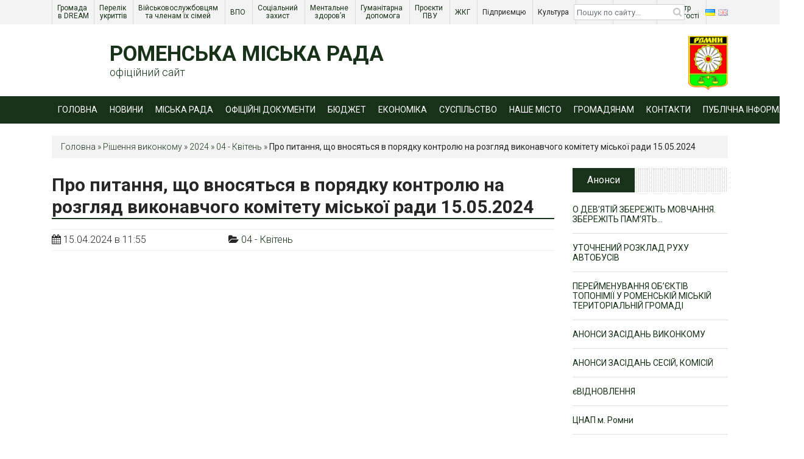

--- FILE ---
content_type: text/html; charset=UTF-8
request_url: https://romny-vk.gov.ua/rishennya-vikonkomu/2024-rishennya-vikonkomu/04-kviten-2024-rishennya-vikonkomu/pro-pitannya-shho-vnosyatsya-v-poryadku-kon-114/
body_size: 30952
content:
<!DOCTYPE html>
<html lang="uk">
    <head>
        <meta charset="UTF-8">
        <meta http-equiv="X-UA-Compatible" content="IE=edge">

        <meta name="viewport" content="width=device-width, initial-scale=1, shrink-to-fit=no">

        <!-- Chrome, Firefox OS and Opera -->
        <meta name="theme-color" content="#173218">
        <!-- Windows Phone -->
        <meta name="msapplication-navbutton-color" content="#173218">
        <!-- iOS Safari -->
        <meta name="apple-mobile-web-app-status-bar-style" content="#173218">

                <link rel="alternate" type="application/rdf+xml" title="RDF mapping" href="https://romny-vk.gov.ua/feed/rdf/">
        <link rel="alternate" type="application/rss+xml" title="RSS" href="https://romny-vk.gov.ua/feed/rss/">
        <link rel="alternate" type="application/rss+xml" title="Comments RSS" href="https://romny-vk.gov.ua/comments/feed/">
        <link rel="pingback" href="https://romny-vk.gov.ua/xmlrpc.php" />
        
        <link rel="stylesheet" href="//stackpath.bootstrapcdn.com/font-awesome/4.7.0/css/font-awesome.min.css">
        <link rel="stylesheet" href="//cdnjs.cloudflare.com/ajax/libs/simple-line-icons/2.4.1/css/simple-line-icons.css">
        <link href="//fonts.googleapis.com/css?family=Roboto:100,300,400,700&amp;subset=cyrillic,cyrillic-ext,latin-ext" rel="stylesheet">

        
        <!--[if lt IE 9]>
        <script src="//html5shiv.googlecode.com/svn/trunk/html5.js"></script>
        <![endif]-->

        <style>
            /*Preloader*/
            .preloader {
                position:fixed;
                top: 0;
                bottom: 0;
                left: 0;
                right: 0;
                background: #fff;
                z-index: 999999;
                display: flex;
                align-items: center;
                justify-content: center;
                opacity: 1;
                -webkit-transition: all 0.5s ease;
                -moz-transition: all 0.5s ease;
                transition: all 0.5s ease;
            }
            .preloader img {
                width: 80px;
            }
            /*END_Preloader*/
        </style>
        <!--Стили для главной-->
                <!--КОНЕЦ Стили для главной-->
        <meta name='robots' content='index, follow, max-image-preview:large, max-snippet:-1, max-video-preview:-1' />

	<!-- This site is optimized with the Yoast SEO plugin v26.7 - https://yoast.com/wordpress/plugins/seo/ -->
	<title>Про питання, що вносяться в порядку контролю на розгляд виконавчого комітету міської ради 15.05.2024 &#187; Роменська міська рада</title>
	<link rel="canonical" href="https://romny-vk.gov.ua/rishennya-vikonkomu/2024-rishennya-vikonkomu/04-kviten-2024-rishennya-vikonkomu/pro-pitannya-shho-vnosyatsya-v-poryadku-kon-114/" />
	<meta property="og:locale" content="uk_UA" />
	<meta property="og:type" content="article" />
	<meta property="og:title" content="Про питання, що вносяться в порядку контролю на розгляд виконавчого комітету міської ради 15.05.2024 &#187; Роменська міська рада" />
	<meta property="og:url" content="https://romny-vk.gov.ua/rishennya-vikonkomu/2024-rishennya-vikonkomu/04-kviten-2024-rishennya-vikonkomu/pro-pitannya-shho-vnosyatsya-v-poryadku-kon-114/" />
	<meta property="og:site_name" content="Роменська міська рада" />
	<meta property="article:published_time" content="2024-04-15T08:55:56+00:00" />
	<meta property="article:modified_time" content="2024-04-15T11:24:32+00:00" />
	<meta name="author" content="Любов Бобровська" />
	<meta name="twitter:card" content="summary_large_image" />
	<script type="application/ld+json" class="yoast-schema-graph">{"@context":"https://schema.org","@graph":[{"@type":"Article","@id":"https://romny-vk.gov.ua/rishennya-vikonkomu/2024-rishennya-vikonkomu/04-kviten-2024-rishennya-vikonkomu/pro-pitannya-shho-vnosyatsya-v-poryadku-kon-114/#article","isPartOf":{"@id":"https://romny-vk.gov.ua/rishennya-vikonkomu/2024-rishennya-vikonkomu/04-kviten-2024-rishennya-vikonkomu/pro-pitannya-shho-vnosyatsya-v-poryadku-kon-114/"},"author":{"name":"Любов Бобровська","@id":"https://romny-vk.gov.ua/#/schema/person/8a2702875d8a27f22dec825726cd8f2c"},"headline":"Про питання, що вносяться в порядку контролю на розгляд виконавчого комітету міської ради 15.05.2024","datePublished":"2024-04-15T08:55:56+00:00","dateModified":"2024-04-15T11:24:32+00:00","mainEntityOfPage":{"@id":"https://romny-vk.gov.ua/rishennya-vikonkomu/2024-rishennya-vikonkomu/04-kviten-2024-rishennya-vikonkomu/pro-pitannya-shho-vnosyatsya-v-poryadku-kon-114/"},"wordCount":27,"commentCount":0,"articleSection":["04 - Квітень"],"inLanguage":"uk","potentialAction":[{"@type":"CommentAction","name":"Comment","target":["https://romny-vk.gov.ua/rishennya-vikonkomu/2024-rishennya-vikonkomu/04-kviten-2024-rishennya-vikonkomu/pro-pitannya-shho-vnosyatsya-v-poryadku-kon-114/#respond"]}]},{"@type":"WebPage","@id":"https://romny-vk.gov.ua/rishennya-vikonkomu/2024-rishennya-vikonkomu/04-kviten-2024-rishennya-vikonkomu/pro-pitannya-shho-vnosyatsya-v-poryadku-kon-114/","url":"https://romny-vk.gov.ua/rishennya-vikonkomu/2024-rishennya-vikonkomu/04-kviten-2024-rishennya-vikonkomu/pro-pitannya-shho-vnosyatsya-v-poryadku-kon-114/","name":"Про питання, що вносяться в порядку контролю на розгляд виконавчого комітету міської ради 15.05.2024 &#187; Роменська міська рада","isPartOf":{"@id":"https://romny-vk.gov.ua/#website"},"datePublished":"2024-04-15T08:55:56+00:00","dateModified":"2024-04-15T11:24:32+00:00","author":{"@id":"https://romny-vk.gov.ua/#/schema/person/8a2702875d8a27f22dec825726cd8f2c"},"breadcrumb":{"@id":"https://romny-vk.gov.ua/rishennya-vikonkomu/2024-rishennya-vikonkomu/04-kviten-2024-rishennya-vikonkomu/pro-pitannya-shho-vnosyatsya-v-poryadku-kon-114/#breadcrumb"},"inLanguage":"uk","potentialAction":[{"@type":"ReadAction","target":["https://romny-vk.gov.ua/rishennya-vikonkomu/2024-rishennya-vikonkomu/04-kviten-2024-rishennya-vikonkomu/pro-pitannya-shho-vnosyatsya-v-poryadku-kon-114/"]}]},{"@type":"BreadcrumbList","@id":"https://romny-vk.gov.ua/rishennya-vikonkomu/2024-rishennya-vikonkomu/04-kviten-2024-rishennya-vikonkomu/pro-pitannya-shho-vnosyatsya-v-poryadku-kon-114/#breadcrumb","itemListElement":[{"@type":"ListItem","position":1,"name":"Головна","item":"https://romny-vk.gov.ua/"},{"@type":"ListItem","position":2,"name":"Рішення виконкому","item":"https://romny-vk.gov.ua/rishennya-vikonkomu/"},{"@type":"ListItem","position":3,"name":"2024","item":"https://romny-vk.gov.ua/rishennya-vikonkomu/2024-rishennya-vikonkomu/"},{"@type":"ListItem","position":4,"name":"04 - Квітень","item":"https://romny-vk.gov.ua/rishennya-vikonkomu/2024-rishennya-vikonkomu/04-kviten-2024-rishennya-vikonkomu/"},{"@type":"ListItem","position":5,"name":"Про питання, що вносяться в порядку контролю на розгляд виконавчого комітету міської ради 15.05.2024"}]},{"@type":"WebSite","@id":"https://romny-vk.gov.ua/#website","url":"https://romny-vk.gov.ua/","name":"Роменська міська рада","description":"офіційний сайт","potentialAction":[{"@type":"SearchAction","target":{"@type":"EntryPoint","urlTemplate":"https://romny-vk.gov.ua/?s={search_term_string}"},"query-input":{"@type":"PropertyValueSpecification","valueRequired":true,"valueName":"search_term_string"}}],"inLanguage":"uk"},{"@type":"Person","@id":"https://romny-vk.gov.ua/#/schema/person/8a2702875d8a27f22dec825726cd8f2c","name":"Любов Бобровська","image":{"@type":"ImageObject","inLanguage":"uk","@id":"https://romny-vk.gov.ua/#/schema/person/image/","url":"https://secure.gravatar.com/avatar/45557b31d527ec70ef8800bd308505f6b3a7acd1be928d5253739917e2fcf913?s=96&d=mm&r=g","contentUrl":"https://secure.gravatar.com/avatar/45557b31d527ec70ef8800bd308505f6b3a7acd1be928d5253739917e2fcf913?s=96&d=mm&r=g","caption":"Любов Бобровська"},"url":"https://romny-vk.gov.ua/author/lyuba/"}]}</script>
	<!-- / Yoast SEO plugin. -->


<link rel="alternate" title="oEmbed (JSON)" type="application/json+oembed" href="https://romny-vk.gov.ua/wp-json/oembed/1.0/embed?url=https%3A%2F%2Fromny-vk.gov.ua%2Frishennya-vikonkomu%2F2024-rishennya-vikonkomu%2F04-kviten-2024-rishennya-vikonkomu%2Fpro-pitannya-shho-vnosyatsya-v-poryadku-kon-114%2F&#038;lang=uk" />
<link rel="alternate" title="oEmbed (XML)" type="text/xml+oembed" href="https://romny-vk.gov.ua/wp-json/oembed/1.0/embed?url=https%3A%2F%2Fromny-vk.gov.ua%2Frishennya-vikonkomu%2F2024-rishennya-vikonkomu%2F04-kviten-2024-rishennya-vikonkomu%2Fpro-pitannya-shho-vnosyatsya-v-poryadku-kon-114%2F&#038;format=xml&#038;lang=uk" />
<style id='wp-img-auto-sizes-contain-inline-css' type='text/css'>
img:is([sizes=auto i],[sizes^="auto," i]){contain-intrinsic-size:3000px 1500px}
/*# sourceURL=wp-img-auto-sizes-contain-inline-css */
</style>
<link rel='stylesheet' id='ts-poll-block-css' href='https://romny-vk.gov.ua/wp-content/plugins/poll-wp/admin/css/block.css'  media='all' />
<style id='wp-emoji-styles-inline-css' type='text/css'>

	img.wp-smiley, img.emoji {
		display: inline !important;
		border: none !important;
		box-shadow: none !important;
		height: 1em !important;
		width: 1em !important;
		margin: 0 0.07em !important;
		vertical-align: -0.1em !important;
		background: none !important;
		padding: 0 !important;
	}
/*# sourceURL=wp-emoji-styles-inline-css */
</style>
<link rel='stylesheet' id='wp-block-library-css' href='https://romny-vk.gov.ua/wp-includes/css/dist/block-library/style.min.css'  media='all' />
<style id='wp-block-image-inline-css' type='text/css'>
.wp-block-image>a,.wp-block-image>figure>a{display:inline-block}.wp-block-image img{box-sizing:border-box;height:auto;max-width:100%;vertical-align:bottom}@media not (prefers-reduced-motion){.wp-block-image img.hide{visibility:hidden}.wp-block-image img.show{animation:show-content-image .4s}}.wp-block-image[style*=border-radius] img,.wp-block-image[style*=border-radius]>a{border-radius:inherit}.wp-block-image.has-custom-border img{box-sizing:border-box}.wp-block-image.aligncenter{text-align:center}.wp-block-image.alignfull>a,.wp-block-image.alignwide>a{width:100%}.wp-block-image.alignfull img,.wp-block-image.alignwide img{height:auto;width:100%}.wp-block-image .aligncenter,.wp-block-image .alignleft,.wp-block-image .alignright,.wp-block-image.aligncenter,.wp-block-image.alignleft,.wp-block-image.alignright{display:table}.wp-block-image .aligncenter>figcaption,.wp-block-image .alignleft>figcaption,.wp-block-image .alignright>figcaption,.wp-block-image.aligncenter>figcaption,.wp-block-image.alignleft>figcaption,.wp-block-image.alignright>figcaption{caption-side:bottom;display:table-caption}.wp-block-image .alignleft{float:left;margin:.5em 1em .5em 0}.wp-block-image .alignright{float:right;margin:.5em 0 .5em 1em}.wp-block-image .aligncenter{margin-left:auto;margin-right:auto}.wp-block-image :where(figcaption){margin-bottom:1em;margin-top:.5em}.wp-block-image.is-style-circle-mask img{border-radius:9999px}@supports ((-webkit-mask-image:none) or (mask-image:none)) or (-webkit-mask-image:none){.wp-block-image.is-style-circle-mask img{border-radius:0;-webkit-mask-image:url('data:image/svg+xml;utf8,<svg viewBox="0 0 100 100" xmlns="http://www.w3.org/2000/svg"><circle cx="50" cy="50" r="50"/></svg>');mask-image:url('data:image/svg+xml;utf8,<svg viewBox="0 0 100 100" xmlns="http://www.w3.org/2000/svg"><circle cx="50" cy="50" r="50"/></svg>');mask-mode:alpha;-webkit-mask-position:center;mask-position:center;-webkit-mask-repeat:no-repeat;mask-repeat:no-repeat;-webkit-mask-size:contain;mask-size:contain}}:root :where(.wp-block-image.is-style-rounded img,.wp-block-image .is-style-rounded img){border-radius:9999px}.wp-block-image figure{margin:0}.wp-lightbox-container{display:flex;flex-direction:column;position:relative}.wp-lightbox-container img{cursor:zoom-in}.wp-lightbox-container img:hover+button{opacity:1}.wp-lightbox-container button{align-items:center;backdrop-filter:blur(16px) saturate(180%);background-color:#5a5a5a40;border:none;border-radius:4px;cursor:zoom-in;display:flex;height:20px;justify-content:center;opacity:0;padding:0;position:absolute;right:16px;text-align:center;top:16px;width:20px;z-index:100}@media not (prefers-reduced-motion){.wp-lightbox-container button{transition:opacity .2s ease}}.wp-lightbox-container button:focus-visible{outline:3px auto #5a5a5a40;outline:3px auto -webkit-focus-ring-color;outline-offset:3px}.wp-lightbox-container button:hover{cursor:pointer;opacity:1}.wp-lightbox-container button:focus{opacity:1}.wp-lightbox-container button:focus,.wp-lightbox-container button:hover,.wp-lightbox-container button:not(:hover):not(:active):not(.has-background){background-color:#5a5a5a40;border:none}.wp-lightbox-overlay{box-sizing:border-box;cursor:zoom-out;height:100vh;left:0;overflow:hidden;position:fixed;top:0;visibility:hidden;width:100%;z-index:100000}.wp-lightbox-overlay .close-button{align-items:center;cursor:pointer;display:flex;justify-content:center;min-height:40px;min-width:40px;padding:0;position:absolute;right:calc(env(safe-area-inset-right) + 16px);top:calc(env(safe-area-inset-top) + 16px);z-index:5000000}.wp-lightbox-overlay .close-button:focus,.wp-lightbox-overlay .close-button:hover,.wp-lightbox-overlay .close-button:not(:hover):not(:active):not(.has-background){background:none;border:none}.wp-lightbox-overlay .lightbox-image-container{height:var(--wp--lightbox-container-height);left:50%;overflow:hidden;position:absolute;top:50%;transform:translate(-50%,-50%);transform-origin:top left;width:var(--wp--lightbox-container-width);z-index:9999999999}.wp-lightbox-overlay .wp-block-image{align-items:center;box-sizing:border-box;display:flex;height:100%;justify-content:center;margin:0;position:relative;transform-origin:0 0;width:100%;z-index:3000000}.wp-lightbox-overlay .wp-block-image img{height:var(--wp--lightbox-image-height);min-height:var(--wp--lightbox-image-height);min-width:var(--wp--lightbox-image-width);width:var(--wp--lightbox-image-width)}.wp-lightbox-overlay .wp-block-image figcaption{display:none}.wp-lightbox-overlay button{background:none;border:none}.wp-lightbox-overlay .scrim{background-color:#fff;height:100%;opacity:.9;position:absolute;width:100%;z-index:2000000}.wp-lightbox-overlay.active{visibility:visible}@media not (prefers-reduced-motion){.wp-lightbox-overlay.active{animation:turn-on-visibility .25s both}.wp-lightbox-overlay.active img{animation:turn-on-visibility .35s both}.wp-lightbox-overlay.show-closing-animation:not(.active){animation:turn-off-visibility .35s both}.wp-lightbox-overlay.show-closing-animation:not(.active) img{animation:turn-off-visibility .25s both}.wp-lightbox-overlay.zoom.active{animation:none;opacity:1;visibility:visible}.wp-lightbox-overlay.zoom.active .lightbox-image-container{animation:lightbox-zoom-in .4s}.wp-lightbox-overlay.zoom.active .lightbox-image-container img{animation:none}.wp-lightbox-overlay.zoom.active .scrim{animation:turn-on-visibility .4s forwards}.wp-lightbox-overlay.zoom.show-closing-animation:not(.active){animation:none}.wp-lightbox-overlay.zoom.show-closing-animation:not(.active) .lightbox-image-container{animation:lightbox-zoom-out .4s}.wp-lightbox-overlay.zoom.show-closing-animation:not(.active) .lightbox-image-container img{animation:none}.wp-lightbox-overlay.zoom.show-closing-animation:not(.active) .scrim{animation:turn-off-visibility .4s forwards}}@keyframes show-content-image{0%{visibility:hidden}99%{visibility:hidden}to{visibility:visible}}@keyframes turn-on-visibility{0%{opacity:0}to{opacity:1}}@keyframes turn-off-visibility{0%{opacity:1;visibility:visible}99%{opacity:0;visibility:visible}to{opacity:0;visibility:hidden}}@keyframes lightbox-zoom-in{0%{transform:translate(calc((-100vw + var(--wp--lightbox-scrollbar-width))/2 + var(--wp--lightbox-initial-left-position)),calc(-50vh + var(--wp--lightbox-initial-top-position))) scale(var(--wp--lightbox-scale))}to{transform:translate(-50%,-50%) scale(1)}}@keyframes lightbox-zoom-out{0%{transform:translate(-50%,-50%) scale(1);visibility:visible}99%{visibility:visible}to{transform:translate(calc((-100vw + var(--wp--lightbox-scrollbar-width))/2 + var(--wp--lightbox-initial-left-position)),calc(-50vh + var(--wp--lightbox-initial-top-position))) scale(var(--wp--lightbox-scale));visibility:hidden}}
/*# sourceURL=https://romny-vk.gov.ua/wp-includes/blocks/image/style.min.css */
</style>
<style id='wp-block-buttons-inline-css' type='text/css'>
.wp-block-buttons{box-sizing:border-box}.wp-block-buttons.is-vertical{flex-direction:column}.wp-block-buttons.is-vertical>.wp-block-button:last-child{margin-bottom:0}.wp-block-buttons>.wp-block-button{display:inline-block;margin:0}.wp-block-buttons.is-content-justification-left{justify-content:flex-start}.wp-block-buttons.is-content-justification-left.is-vertical{align-items:flex-start}.wp-block-buttons.is-content-justification-center{justify-content:center}.wp-block-buttons.is-content-justification-center.is-vertical{align-items:center}.wp-block-buttons.is-content-justification-right{justify-content:flex-end}.wp-block-buttons.is-content-justification-right.is-vertical{align-items:flex-end}.wp-block-buttons.is-content-justification-space-between{justify-content:space-between}.wp-block-buttons.aligncenter{text-align:center}.wp-block-buttons:not(.is-content-justification-space-between,.is-content-justification-right,.is-content-justification-left,.is-content-justification-center) .wp-block-button.aligncenter{margin-left:auto;margin-right:auto;width:100%}.wp-block-buttons[style*=text-decoration] .wp-block-button,.wp-block-buttons[style*=text-decoration] .wp-block-button__link{text-decoration:inherit}.wp-block-buttons.has-custom-font-size .wp-block-button__link{font-size:inherit}.wp-block-buttons .wp-block-button__link{width:100%}.wp-block-button.aligncenter{text-align:center}
/*# sourceURL=https://romny-vk.gov.ua/wp-includes/blocks/buttons/style.min.css */
</style>
<style id='global-styles-inline-css' type='text/css'>
:root{--wp--preset--aspect-ratio--square: 1;--wp--preset--aspect-ratio--4-3: 4/3;--wp--preset--aspect-ratio--3-4: 3/4;--wp--preset--aspect-ratio--3-2: 3/2;--wp--preset--aspect-ratio--2-3: 2/3;--wp--preset--aspect-ratio--16-9: 16/9;--wp--preset--aspect-ratio--9-16: 9/16;--wp--preset--color--black: #000000;--wp--preset--color--cyan-bluish-gray: #abb8c3;--wp--preset--color--white: #ffffff;--wp--preset--color--pale-pink: #f78da7;--wp--preset--color--vivid-red: #cf2e2e;--wp--preset--color--luminous-vivid-orange: #ff6900;--wp--preset--color--luminous-vivid-amber: #fcb900;--wp--preset--color--light-green-cyan: #7bdcb5;--wp--preset--color--vivid-green-cyan: #00d084;--wp--preset--color--pale-cyan-blue: #8ed1fc;--wp--preset--color--vivid-cyan-blue: #0693e3;--wp--preset--color--vivid-purple: #9b51e0;--wp--preset--gradient--vivid-cyan-blue-to-vivid-purple: linear-gradient(135deg,rgb(6,147,227) 0%,rgb(155,81,224) 100%);--wp--preset--gradient--light-green-cyan-to-vivid-green-cyan: linear-gradient(135deg,rgb(122,220,180) 0%,rgb(0,208,130) 100%);--wp--preset--gradient--luminous-vivid-amber-to-luminous-vivid-orange: linear-gradient(135deg,rgb(252,185,0) 0%,rgb(255,105,0) 100%);--wp--preset--gradient--luminous-vivid-orange-to-vivid-red: linear-gradient(135deg,rgb(255,105,0) 0%,rgb(207,46,46) 100%);--wp--preset--gradient--very-light-gray-to-cyan-bluish-gray: linear-gradient(135deg,rgb(238,238,238) 0%,rgb(169,184,195) 100%);--wp--preset--gradient--cool-to-warm-spectrum: linear-gradient(135deg,rgb(74,234,220) 0%,rgb(151,120,209) 20%,rgb(207,42,186) 40%,rgb(238,44,130) 60%,rgb(251,105,98) 80%,rgb(254,248,76) 100%);--wp--preset--gradient--blush-light-purple: linear-gradient(135deg,rgb(255,206,236) 0%,rgb(152,150,240) 100%);--wp--preset--gradient--blush-bordeaux: linear-gradient(135deg,rgb(254,205,165) 0%,rgb(254,45,45) 50%,rgb(107,0,62) 100%);--wp--preset--gradient--luminous-dusk: linear-gradient(135deg,rgb(255,203,112) 0%,rgb(199,81,192) 50%,rgb(65,88,208) 100%);--wp--preset--gradient--pale-ocean: linear-gradient(135deg,rgb(255,245,203) 0%,rgb(182,227,212) 50%,rgb(51,167,181) 100%);--wp--preset--gradient--electric-grass: linear-gradient(135deg,rgb(202,248,128) 0%,rgb(113,206,126) 100%);--wp--preset--gradient--midnight: linear-gradient(135deg,rgb(2,3,129) 0%,rgb(40,116,252) 100%);--wp--preset--font-size--small: 13px;--wp--preset--font-size--medium: 20px;--wp--preset--font-size--large: 36px;--wp--preset--font-size--x-large: 42px;--wp--preset--spacing--20: 0.44rem;--wp--preset--spacing--30: 0.67rem;--wp--preset--spacing--40: 1rem;--wp--preset--spacing--50: 1.5rem;--wp--preset--spacing--60: 2.25rem;--wp--preset--spacing--70: 3.38rem;--wp--preset--spacing--80: 5.06rem;--wp--preset--shadow--natural: 6px 6px 9px rgba(0, 0, 0, 0.2);--wp--preset--shadow--deep: 12px 12px 50px rgba(0, 0, 0, 0.4);--wp--preset--shadow--sharp: 6px 6px 0px rgba(0, 0, 0, 0.2);--wp--preset--shadow--outlined: 6px 6px 0px -3px rgb(255, 255, 255), 6px 6px rgb(0, 0, 0);--wp--preset--shadow--crisp: 6px 6px 0px rgb(0, 0, 0);}:where(.is-layout-flex){gap: 0.5em;}:where(.is-layout-grid){gap: 0.5em;}body .is-layout-flex{display: flex;}.is-layout-flex{flex-wrap: wrap;align-items: center;}.is-layout-flex > :is(*, div){margin: 0;}body .is-layout-grid{display: grid;}.is-layout-grid > :is(*, div){margin: 0;}:where(.wp-block-columns.is-layout-flex){gap: 2em;}:where(.wp-block-columns.is-layout-grid){gap: 2em;}:where(.wp-block-post-template.is-layout-flex){gap: 1.25em;}:where(.wp-block-post-template.is-layout-grid){gap: 1.25em;}.has-black-color{color: var(--wp--preset--color--black) !important;}.has-cyan-bluish-gray-color{color: var(--wp--preset--color--cyan-bluish-gray) !important;}.has-white-color{color: var(--wp--preset--color--white) !important;}.has-pale-pink-color{color: var(--wp--preset--color--pale-pink) !important;}.has-vivid-red-color{color: var(--wp--preset--color--vivid-red) !important;}.has-luminous-vivid-orange-color{color: var(--wp--preset--color--luminous-vivid-orange) !important;}.has-luminous-vivid-amber-color{color: var(--wp--preset--color--luminous-vivid-amber) !important;}.has-light-green-cyan-color{color: var(--wp--preset--color--light-green-cyan) !important;}.has-vivid-green-cyan-color{color: var(--wp--preset--color--vivid-green-cyan) !important;}.has-pale-cyan-blue-color{color: var(--wp--preset--color--pale-cyan-blue) !important;}.has-vivid-cyan-blue-color{color: var(--wp--preset--color--vivid-cyan-blue) !important;}.has-vivid-purple-color{color: var(--wp--preset--color--vivid-purple) !important;}.has-black-background-color{background-color: var(--wp--preset--color--black) !important;}.has-cyan-bluish-gray-background-color{background-color: var(--wp--preset--color--cyan-bluish-gray) !important;}.has-white-background-color{background-color: var(--wp--preset--color--white) !important;}.has-pale-pink-background-color{background-color: var(--wp--preset--color--pale-pink) !important;}.has-vivid-red-background-color{background-color: var(--wp--preset--color--vivid-red) !important;}.has-luminous-vivid-orange-background-color{background-color: var(--wp--preset--color--luminous-vivid-orange) !important;}.has-luminous-vivid-amber-background-color{background-color: var(--wp--preset--color--luminous-vivid-amber) !important;}.has-light-green-cyan-background-color{background-color: var(--wp--preset--color--light-green-cyan) !important;}.has-vivid-green-cyan-background-color{background-color: var(--wp--preset--color--vivid-green-cyan) !important;}.has-pale-cyan-blue-background-color{background-color: var(--wp--preset--color--pale-cyan-blue) !important;}.has-vivid-cyan-blue-background-color{background-color: var(--wp--preset--color--vivid-cyan-blue) !important;}.has-vivid-purple-background-color{background-color: var(--wp--preset--color--vivid-purple) !important;}.has-black-border-color{border-color: var(--wp--preset--color--black) !important;}.has-cyan-bluish-gray-border-color{border-color: var(--wp--preset--color--cyan-bluish-gray) !important;}.has-white-border-color{border-color: var(--wp--preset--color--white) !important;}.has-pale-pink-border-color{border-color: var(--wp--preset--color--pale-pink) !important;}.has-vivid-red-border-color{border-color: var(--wp--preset--color--vivid-red) !important;}.has-luminous-vivid-orange-border-color{border-color: var(--wp--preset--color--luminous-vivid-orange) !important;}.has-luminous-vivid-amber-border-color{border-color: var(--wp--preset--color--luminous-vivid-amber) !important;}.has-light-green-cyan-border-color{border-color: var(--wp--preset--color--light-green-cyan) !important;}.has-vivid-green-cyan-border-color{border-color: var(--wp--preset--color--vivid-green-cyan) !important;}.has-pale-cyan-blue-border-color{border-color: var(--wp--preset--color--pale-cyan-blue) !important;}.has-vivid-cyan-blue-border-color{border-color: var(--wp--preset--color--vivid-cyan-blue) !important;}.has-vivid-purple-border-color{border-color: var(--wp--preset--color--vivid-purple) !important;}.has-vivid-cyan-blue-to-vivid-purple-gradient-background{background: var(--wp--preset--gradient--vivid-cyan-blue-to-vivid-purple) !important;}.has-light-green-cyan-to-vivid-green-cyan-gradient-background{background: var(--wp--preset--gradient--light-green-cyan-to-vivid-green-cyan) !important;}.has-luminous-vivid-amber-to-luminous-vivid-orange-gradient-background{background: var(--wp--preset--gradient--luminous-vivid-amber-to-luminous-vivid-orange) !important;}.has-luminous-vivid-orange-to-vivid-red-gradient-background{background: var(--wp--preset--gradient--luminous-vivid-orange-to-vivid-red) !important;}.has-very-light-gray-to-cyan-bluish-gray-gradient-background{background: var(--wp--preset--gradient--very-light-gray-to-cyan-bluish-gray) !important;}.has-cool-to-warm-spectrum-gradient-background{background: var(--wp--preset--gradient--cool-to-warm-spectrum) !important;}.has-blush-light-purple-gradient-background{background: var(--wp--preset--gradient--blush-light-purple) !important;}.has-blush-bordeaux-gradient-background{background: var(--wp--preset--gradient--blush-bordeaux) !important;}.has-luminous-dusk-gradient-background{background: var(--wp--preset--gradient--luminous-dusk) !important;}.has-pale-ocean-gradient-background{background: var(--wp--preset--gradient--pale-ocean) !important;}.has-electric-grass-gradient-background{background: var(--wp--preset--gradient--electric-grass) !important;}.has-midnight-gradient-background{background: var(--wp--preset--gradient--midnight) !important;}.has-small-font-size{font-size: var(--wp--preset--font-size--small) !important;}.has-medium-font-size{font-size: var(--wp--preset--font-size--medium) !important;}.has-large-font-size{font-size: var(--wp--preset--font-size--large) !important;}.has-x-large-font-size{font-size: var(--wp--preset--font-size--x-large) !important;}
/*# sourceURL=global-styles-inline-css */
</style>

<style id='classic-theme-styles-inline-css' type='text/css'>
/*! This file is auto-generated */
.wp-block-button__link{color:#fff;background-color:#32373c;border-radius:9999px;box-shadow:none;text-decoration:none;padding:calc(.667em + 2px) calc(1.333em + 2px);font-size:1.125em}.wp-block-file__button{background:#32373c;color:#fff;text-decoration:none}
/*# sourceURL=/wp-includes/css/classic-themes.min.css */
</style>
<link rel='stylesheet' id='awsm-ead-public-css' href='https://romny-vk.gov.ua/wp-content/plugins/embed-any-document/css/embed-public.min.css'  media='all' />
<link rel='stylesheet' id='bbspoiler-css' href='https://romny-vk.gov.ua/wp-content/plugins/bbspoiler/inc/bbspoiler.css'  media='all' />
<link rel='stylesheet' id='contact-form-7-css' href='https://romny-vk.gov.ua/wp-content/plugins/contact-form-7/includes/css/styles.css'  media='all' />
<link rel='stylesheet' id='ts-poll-public-css' href='https://romny-vk.gov.ua/wp-content/plugins/poll-wp/public/css/ts_poll-public.css'  media='all' />
<link rel='stylesheet' id='ts-poll-fonts-css' href='https://romny-vk.gov.ua/wp-content/plugins/poll-wp/fonts/ts_poll-fonts.css'  media='all' />
<link rel='stylesheet' id='flexSlider_stylesheet-css' href='https://romny-vk.gov.ua/wp-content/plugins/reflex-gallery/scripts/flexslider/flexslider.css'  media='all' />
<link rel='stylesheet' id='prettyPhoto_stylesheet-css' href='https://romny-vk.gov.ua/wp-content/plugins/reflex-gallery/scripts/prettyphoto/prettyPhoto.css'  media='all' />
<link rel='stylesheet' id='reflexGallery_stylesheet-css' href='https://romny-vk.gov.ua/wp-content/plugins/reflex-gallery/styles/default.css'  media='all' />
<link rel='stylesheet' id='widgetopts-styles-css' href='https://romny-vk.gov.ua/wp-content/plugins/widget-options/assets/css/widget-options.css'  media='all' />
<link rel='stylesheet' id='wp-polls-css' href='https://romny-vk.gov.ua/wp-content/plugins/wp-polls/polls-css.css'  media='all' />
<style id='wp-polls-inline-css' type='text/css'>
.wp-polls .pollbar {
	margin: 1px;
	font-size: 8px;
	line-height: 10px;
	height: 10px;
	background: #173218;
	border: 1px solid #fff;
}

/*# sourceURL=wp-polls-inline-css */
</style>
<link rel='stylesheet' id='bvi-styles-css' href='https://romny-vk.gov.ua/wp-content/plugins/button-visually-impaired/assets/css/bvi.min.css'  media='all' />
<style id='bvi-styles-inline-css' type='text/css'>

			.bvi-widget,
			.bvi-shortcode a,
			.bvi-widget a, 
			.bvi-shortcode {
				color: #ffffff;
				background-color: #e53935;
			}
			.bvi-widget .bvi-svg-eye,
			.bvi-shortcode .bvi-svg-eye {
			    display: inline-block;
                overflow: visible;
                width: 1.125em;
                height: 1em;
                font-size: 2em;
                vertical-align: middle;
			}
			.bvi-widget,
			.bvi-shortcode {
			    -webkit-transition: background-color .2s ease-out;
			    transition: background-color .2s ease-out;
			    cursor: pointer;
			    border-radius: 2px;
			    display: inline-block;
			    padding: 5px 10px;
			    vertical-align: middle;
			    text-decoration: none;
			}
/*# sourceURL=bvi-styles-inline-css */
</style>
<link rel='stylesheet' id='bootstrap-css' href='//stackpath.bootstrapcdn.com/bootstrap/4.1.1/css/bootstrap.min.css'  media='all' />
<link rel='stylesheet' id='tempusdominus-css' href='//cdnjs.cloudflare.com/ajax/libs/tempusdominus-bootstrap-4/5.0.0-alpha14/css/tempusdominus-bootstrap-4.min.css'  media='all' />
<link rel='stylesheet' id='scrollbar-css' href='https://romny-vk.gov.ua/wp-content/themes/romny/css/jquery.scrollbar.css'  media='all' />
<link rel='stylesheet' id='owl-css' href='https://romny-vk.gov.ua/wp-content/themes/romny/css/owl.carousel.css'  media='all' />
<link rel='stylesheet' id='fancybox-css' href='https://romny-vk.gov.ua/wp-content/themes/romny/css/jquery.fancybox.css'  media='all' />
<link rel='stylesheet' id='stylenew-css' href='https://romny-vk.gov.ua/wp-content/themes/romny/css/style_new.css'  media='all' />
<link rel='stylesheet' id='main-css' href='https://romny-vk.gov.ua/wp-content/themes/romny/style.css'  media='all' />
<script type="text/javascript" src="https://romny-vk.gov.ua/wp-includes/js/jquery/jquery.min.js" id="jquery-core-js"></script>
<script type="text/javascript" src="https://romny-vk.gov.ua/wp-includes/js/jquery/jquery-migrate.min.js" id="jquery-migrate-js"></script>
<script type="text/javascript" id="bbspoiler-js-extra">
/* <![CDATA[ */
var title = {"unfolded":"\u0420\u043e\u0437\u0433\u043e\u0440\u043d\u0443\u0442\u0438","folded":"\u0417\u0433\u043e\u0440\u043d\u0443\u0442\u0438"};
//# sourceURL=bbspoiler-js-extra
/* ]]> */
</script>
<script type="text/javascript" src="https://romny-vk.gov.ua/wp-content/plugins/bbspoiler/inc/bbspoiler.js" id="bbspoiler-js"></script>
<script type="text/javascript" src="https://romny-vk.gov.ua/wp-content/plugins/poll-wp/public/js/vue.js" id="ts-poll-vue-js"></script>
<script type="text/javascript" id="ts-poll-public-js-extra">
/* <![CDATA[ */
var tsPollData = {"root_url":"https://romny-vk.gov.ua/wp-json/","nonce":"2b5ab0d38c"};
//# sourceURL=ts-poll-public-js-extra
/* ]]> */
</script>
<script type="text/javascript" src="https://romny-vk.gov.ua/wp-content/plugins/poll-wp/public/js/ts_poll-public.js" id="ts-poll-public-js"></script>
<script type="text/javascript" src="https://romny-vk.gov.ua/wp-content/plugins/reflex-gallery/scripts/flexslider/jquery.flexslider-min.js" id="flexSlider-js"></script>
<script type="text/javascript" src="https://romny-vk.gov.ua/wp-content/plugins/reflex-gallery/scripts/prettyphoto/jquery.prettyPhoto.js" id="prettyPhoto-js"></script>
<script type="text/javascript" src="https://romny-vk.gov.ua/wp-content/plugins/reflex-gallery/scripts/galleryManager.js" id="galleryManager-js"></script>
<link rel="https://api.w.org/" href="https://romny-vk.gov.ua/wp-json/" /><link rel="alternate" title="JSON" type="application/json" href="https://romny-vk.gov.ua/wp-json/wp/v2/posts/135797" /><style>.reflex-gallery a img {}</style><link rel="icon" href="https://romny-vk.gov.ua/wp-content/uploads/2024/12/cropped-cropped-list_1-32x32.png" sizes="32x32" />
<link rel="icon" href="https://romny-vk.gov.ua/wp-content/uploads/2024/12/cropped-cropped-list_1-192x192.png" sizes="192x192" />
<link rel="apple-touch-icon" href="https://romny-vk.gov.ua/wp-content/uploads/2024/12/cropped-cropped-list_1-180x180.png" />
<meta name="msapplication-TileImage" content="https://romny-vk.gov.ua/wp-content/uploads/2024/12/cropped-cropped-list_1-270x270.png" />
<!-- Global site tag (gtag.js) - Google Analytics -->
<script async src="https://www.googletagmanager.com/gtag/js?id=UA-125041616-3"></script>
<script>
  window.dataLayer = window.dataLayer || [];
  function gtag(){dataLayer.push(arguments);}
  gtag('js', new Date());

  gtag('config', 'UA-125041616-3');
</script>

    <link rel='stylesheet' id='mediaelement-css' href='https://romny-vk.gov.ua/wp-includes/js/mediaelement/mediaelementplayer-legacy.min.css'  media='all' />
<link rel='stylesheet' id='wp-mediaelement-css' href='https://romny-vk.gov.ua/wp-includes/js/mediaelement/wp-mediaelement.min.css'  media='all' />
</head>
    <body class="wp-singular post-template-default single single-post postid-135797 single-format-standard wp-theme-romny">

<!--<div class="preloader"><img src="/wp-content/themes/romny/images/preloader.svg" alt="Loading"/></div>-->

        <header id="top">


            <div class="navbar-expand-lg first_menu navbar-light">
                <div class="container">
                    <div class="row verh_menu justify-content-beetwen">
                        <div class="col-lg-9 order-2 order-lg-1 col-12">
                            <button class="navbar-toggler language_index bg-light" type="button" data-toggle="collapse" data-target="#topmenu" aria-controls="topmenu" aria-expanded="false" aria-label="Toggle navigation">
                                <span class="navbar-toggler-icon"></span>
                            </button>
                            <div id="topmenu" class="collapse top_menu navbar-collapse">
                                <ul id="top-menu" class="navbar-nav nav-fill top-menu"><li id="menu-item-159436" class="menu-item menu-item-type-custom menu-item-object-custom menu-item-159436"><a href="https://romny-vk.gov.ua/romenska-gromada-v-sistemi-dream-2/">Громада в DREAM</a></li>
<li id="menu-item-148184" class="menu-item menu-item-type-post_type menu-item-object-page menu-item-148184"><a href="https://romny-vk.gov.ua/perelik-ukrittiv/">Перелік укриттів</a></li>
<li id="menu-item-149834" class="menu-item menu-item-type-post_type menu-item-object-page menu-item-has-children dropdown show-on-hover menu-item-149834"><a href="https://romny-vk.gov.ua/viyskovosluzhbovcyam/">Військовослужбовцям та членам їх сімей <b class="caret"></b></a>
<ul class="dropdown-menu">
	<li id="menu-item-148695" class="menu-item menu-item-type-post_type menu-item-object-page menu-item-148695"><a href="https://romny-vk.gov.ua/dopomoga-veteranam/">Допомога ветеранам</a></li>
</ul>
</li>
<li id="menu-item-148185" class="menu-item menu-item-type-post_type menu-item-object-page menu-item-has-children dropdown show-on-hover menu-item-148185"><a href="https://romny-vk.gov.ua/vpo/">ВПО <b class="caret"></b></a>
<ul class="dropdown-menu">
	<li id="menu-item-148690" class="menu-item menu-item-type-post_type menu-item-object-page menu-item-148690"><a href="https://romny-vk.gov.ua/rada-vpo/">Рада ВПО</a></li>
	<li id="menu-item-150176" class="menu-item menu-item-type-post_type menu-item-object-page menu-item-150176"><a href="https://romny-vk.gov.ua/vpo-ta-evakuyovani-osobi/">ВПО та евакуйовані особи</a></li>
</ul>
</li>
<li id="menu-item-148183" class="menu-item menu-item-type-post_type menu-item-object-page menu-item-has-children dropdown show-on-hover menu-item-148183"><a href="https://romny-vk.gov.ua/socialniy-zakhist-2/">Соціальний захист <b class="caret"></b></a>
<ul class="dropdown-menu">
	<li id="menu-item-149919" class="menu-item menu-item-type-post_type menu-item-object-page menu-item-149919"><a href="https://romny-vk.gov.ua/upravlinnya-socialnogo-zakhistu-nase/">Управління соціального захисту населення</a></li>
	<li id="menu-item-149918" class="menu-item menu-item-type-post_type menu-item-object-page menu-item-149918"><a href="https://romny-vk.gov.ua/teritorialniy-centr-socialnogo-ob-2/">Територіальний центр соціального обслуговування (надання соціальних послуг) РМР</a></li>
	<li id="menu-item-149917" class="menu-item menu-item-type-post_type menu-item-object-page menu-item-149917"><a href="https://romny-vk.gov.ua/romenskiy-centr-kompleksnoi-reabil-2/">Роменський центр комплексної реабілітації для дітей та осіб з інвалідністю ім. Н. Осауленко</a></li>
	<li id="menu-item-149916" class="menu-item menu-item-type-post_type menu-item-object-page menu-item-149916"><a href="https://romny-vk.gov.ua/romenskiy-miskiy-css/">Роменський міський ЦСС</a></li>
	<li id="menu-item-149915" class="menu-item menu-item-type-post_type menu-item-object-page menu-item-149915"><a href="https://romny-vk.gov.ua/sluzhba-u-spravakh-ditey-3/">Служба у справах дітей</a></li>
</ul>
</li>
<li id="menu-item-150486" class="menu-item menu-item-type-post_type menu-item-object-page menu-item-150486"><a href="https://romny-vk.gov.ua/marshiti-poslug-z-mentalnogo-zdorovya/">Ментальне здоров’я</a></li>
<li id="menu-item-149128" class="menu-item menu-item-type-post_type menu-item-object-page menu-item-149128"><a href="https://romny-vk.gov.ua/gumanitarna-dopomoga/">Гуманітарна допомога</a></li>
<li id="menu-item-163076" class="menu-item menu-item-type-post_type menu-item-object-page menu-item-163076"><a href="https://romny-vk.gov.ua/proiekti-pvu/">Проєкти ПВУ</a></li>
<li id="menu-item-148193" class="menu-item menu-item-type-post_type menu-item-object-page menu-item-has-children dropdown show-on-hover menu-item-148193"><a href="https://romny-vk.gov.ua/zhkg/">ЖКГ <b class="caret"></b></a>
<ul class="dropdown-menu">
	<li id="menu-item-148748" class="menu-item menu-item-type-post_type menu-item-object-page menu-item-148748"><a href="https://romny-vk.gov.ua/kontakti-grafik-roboti/">Контакти, графік роботи</a></li>
	<li id="menu-item-148747" class="menu-item menu-item-type-post_type menu-item-object-page menu-item-148747"><a href="https://romny-vk.gov.ua/komisiya-shhodo-poshkodzhenogo-mayna/">Комісія щодо пошкодженого майна</a></li>
</ul>
</li>
<li id="menu-item-148197" class="menu-item menu-item-type-custom menu-item-object-custom menu-item-has-children dropdown show-on-hover menu-item-148197"><a href="#">Підприємцю <b class="caret"></b></a>
<ul class="dropdown-menu">
	<li id="menu-item-148194" class="menu-item menu-item-type-post_type menu-item-object-page menu-item-148194"><a href="https://romny-vk.gov.ua/vedennya-biznesu/">Ведення бізнесу</a></li>
</ul>
</li>
<li id="menu-item-148206" class="menu-item menu-item-type-custom menu-item-object-custom menu-item-has-children dropdown show-on-hover menu-item-148206"><a href="#">Культура <b class="caret"></b></a>
<ul class="dropdown-menu">
	<li id="menu-item-148217" class="menu-item menu-item-type-post_type menu-item-object-page menu-item-148217"><a href="https://romny-vk.gov.ua/gurtkova-robota/">Базова мережа</a></li>
	<li id="menu-item-157941" class="menu-item menu-item-type-post_type menu-item-object-page menu-item-157941"><a href="https://romny-vk.gov.ua/novini-kulturi/">Новини культури</a></li>
	<li id="menu-item-148218" class="menu-item menu-item-type-post_type menu-item-object-page menu-item-148218"><a href="https://romny-vk.gov.ua/kulturni-gurtki/">Культурна спадщина</a></li>
	<li id="menu-item-148219" class="menu-item menu-item-type-post_type menu-item-object-page menu-item-148219"><a href="https://romny-vk.gov.ua/biblioteki/">Централізована бухгалтерія</a></li>
	<li id="menu-item-148220" class="menu-item menu-item-type-post_type menu-item-object-page menu-item-148220"><a href="https://romny-vk.gov.ua/budinki-kulturi/">Прийом громадян, контакти</a></li>
</ul>
</li>
<li id="menu-item-148198" class="menu-item menu-item-type-custom menu-item-object-custom menu-item-has-children dropdown show-on-hover menu-item-148198"><a href="#">Освіта, спорт <b class="caret"></b></a>
<ul class="dropdown-menu">
	<li id="menu-item-148201" class="menu-item menu-item-type-post_type menu-item-object-page menu-item-148201"><a href="https://romny-vk.gov.ua/zakladi-doshkilnoi-osviti/">Заклади дошкільної освіти</a></li>
	<li id="menu-item-148205" class="menu-item menu-item-type-post_type menu-item-object-page menu-item-148205"><a href="https://romny-vk.gov.ua/zakladi-serednoi-osviti/">Заклади середньої освіти</a></li>
	<li id="menu-item-148687" class="menu-item menu-item-type-post_type menu-item-object-page menu-item-148687"><a href="https://romny-vk.gov.ua/sportivni-shkoli/">Заклади позашкільної освіти</a></li>
	<li id="menu-item-149838" class="menu-item menu-item-type-post_type menu-item-object-page menu-item-149838"><a href="https://romny-vk.gov.ua/sportivni-shkoli-ta-sekcii/">Спортивні школи та секції</a></li>
</ul>
</li>
<li id="menu-item-148231" class="menu-item menu-item-type-post_type menu-item-object-page menu-item-148231"><a href="https://romny-vk.gov.ua/investoru/">Інвестору</a></li>
<li id="menu-item-148189" class="menu-item menu-item-type-post_type menu-item-object-page menu-item-has-children dropdown show-on-hover menu-item-148189"><a href="https://romny-vk.gov.ua/centr-zaynyatosti/">Центр зайнятості <b class="caret"></b></a>
<ul class="dropdown-menu">
	<li id="menu-item-150137" class="menu-item menu-item-type-post_type menu-item-object-page menu-item-150137"><a href="https://romny-vk.gov.ua/derzhavni-dopomogi-ta-kompensacii/">Державні допомоги та компенсації</a></li>
</ul>
</li>
</ul>                            </div>
                        </div>
                        <div class="col-lg-3 order-1 order-lg-2 col-12">
                            <div class="row justify-content-beetwen align-items-center">
                                <div class="col-10 col-sm-11 col-lg-9 d-flex justify-content-end"><form role="search" method="get" class="search-form form-inline" action="https://romny-vk.gov.ua/">
    <div class="form-group search_group">
        <input type="search" class="form-control form_search_top input-sm" id="search-field" placeholder="Пошук по сайту..." value="" name="s">
        <button type="submit" class="btn btn_search_top btn-light"><i class="fa fa-search find_button_top fa-fw"></i></button>
    </div>
</form></div>
                                <div class="col-2 col-sm-1 col-lg-3 ">
                                    <div class="d-flex justify-content-end">
                                        <ul class="language language_absolut">	<li class="lang-item lang-item-2 lang-item-uk current-lang lang-item-first"><a lang="uk" hreflang="uk" href="https://romny-vk.gov.ua/rishennya-vikonkomu/2024-rishennya-vikonkomu/04-kviten-2024-rishennya-vikonkomu/pro-pitannya-shho-vnosyatsya-v-poryadku-kon-114/" aria-current="true"><img src="[data-uri]" alt="Українська" width="16" height="11" style="width: 16px; height: 11px;" /></a></li>
	<li class="lang-item lang-item-9 lang-item-en no-translation"><a lang="en-GB" hreflang="en-GB" href="https://romny-vk.gov.ua/en/"><img src="[data-uri]" alt="English" width="16" height="11" style="width: 16px; height: 11px;" /></a></li>
</ul>
                                    </div>
                                </div>
                            </div>
                        </div>
                    </div>
                </div>
            </div>
            <div class="section_logo">
                <div class="container">
                    <div class="row justify-content-between align-items-center">
                        <div class="col-2 col-md-auto col-lg-1 block_custom_heder ">
                                                </div>
                        <div class="col-8 col-md-9 col-lg-10 bloc_text_header">
                            <div class="first_text_logo">Роменська міська рада</div>
                            <div class="second_text_logo">офіційний сайт</div>
                        </div>
                        <div class="col-2 col-md-auto col-lg-1 block_logo_heder"><img src="https://romny-vk.gov.ua/wp-content/uploads/2023/08/cropped-2-273x375-2.png" alt="Герб" class=" logo_right"></div>
                    </div>
                </div>
            </div>
            <div class="second_menu_container">
                <nav class="navbar navbar-expand-lg navbar-light second_menu">
                    <div class="container">
                        <button class="navbar-toggler bg-light" type="button" data-toggle="collapse" data-target="#headermenu" aria-controls="headermenu" aria-expanded="false" aria-label="Toggle navigation">
                            <span class="navbar-toggler-icon"></span>
                        </button>
                        <div id="headermenu" class="collapse menu_last navbar-collapse">
                            <ul id="top-nav-ul" class="navbar-nav col-12 header-menu nav-fill"><li id="menu-item-143612" class="menu-item menu-item-type-custom menu-item-object-custom menu-item-home menu-item-143612"><a href="https://romny-vk.gov.ua/">Головна</a></li>
<li id="menu-item-211" class="linck_none menu-item menu-item-type-custom menu-item-object-custom menu-item-has-children dropdown show-on-hover menu-item-211"><a href="#">Новини <b class="caret"></b></a>
<ul class="dropdown-menu">
	<li id="menu-item-42" class="menu-item menu-item-type-taxonomy menu-item-object-category menu-item-42"><a href="https://romny-vk.gov.ua/novini-mista/">Новини громади</a></li>
	<li id="menu-item-40" class="menu-item menu-item-type-taxonomy menu-item-object-category menu-item-40"><a href="https://romny-vk.gov.ua/anonsi/">Анонси</a></li>
	<li id="menu-item-621" class="menu-item menu-item-type-post_type menu-item-object-page menu-item-621"><a href="https://romny-vk.gov.ua/fotogalereya/">Фотогалерея</a></li>
	<li id="menu-item-41" class="menu-item menu-item-type-taxonomy menu-item-object-category menu-item-41"><a href="https://romny-vk.gov.ua/videoreportazhi/">Відеорепортажі</a></li>
</ul>
</li>
<li id="menu-item-212" class="linck_none menu-item menu-item-type-custom menu-item-object-custom menu-item-has-children dropdown show-on-hover menu-item-212"><a href="#">Міська рада <b class="caret"></b></a>
<ul class="dropdown-menu">
	<li id="menu-item-217" class="menu-item menu-item-type-custom menu-item-object-custom menu-item-has-children dropdown-submenu menu-item-217"><a href="#">Міський голова</a>
<ul class="dropdown-menu">
		<li id="menu-item-637" class="menu-item menu-item-type-post_type menu-item-object-page menu-item-637"><a href="https://romny-vk.gov.ua/miskiy-golova/">Міський голова</a></li>
		<li id="menu-item-90063" class="menu-item menu-item-type-custom menu-item-object-custom menu-item-90063"><a href="https://romny-vk.gov.ua/zastupniki-miskogo-golovi2/">Заступники міського голови</a></li>
	</ul>
</li>
	<li id="menu-item-218" class="linck_none menu-item menu-item-type-custom menu-item-object-custom menu-item-has-children dropdown-submenu menu-item-218"><a href="#">Міська рада</a>
<ul class="dropdown-menu">
		<li id="menu-item-112167" class="menu-item menu-item-type-custom menu-item-object-custom menu-item-112167"><a href="https://romny-vk.gov.ua/deputati-romenskoi-miskoi-radi-vos/">Депутати міської ради</a></li>
		<li id="menu-item-120106" class="menu-item menu-item-type-post_type menu-item-object-page menu-item-120106"><a href="https://romny-vk.gov.ua/rozpodil-deputativ-po-okrugam/">Розподіл депутатів по округам</a></li>
		<li id="menu-item-112302" class="menu-item menu-item-type-custom menu-item-object-custom menu-item-112302"><a href="https://romny-vk.gov.ua/deputatski-frakcii/">Депутатські фракції та групи</a></li>
		<li id="menu-item-119033" class="menu-item menu-item-type-custom menu-item-object-custom menu-item-119033"><a href="https://romny-vk.gov.ua/postiyni-komisii-romenskoi-miskoi/">Постійні комісії</a></li>
		<li id="menu-item-143501" class="menu-item menu-item-type-custom menu-item-object-custom menu-item-143501"><a href="https://www.youtube.com/playlist?list=PLWHmsgfZfz_3JBvgXzR9s4WTBjpBcU6rF">Відеозаписи постійних комісій</a></li>
		<li id="menu-item-87955" class="menu-item menu-item-type-custom menu-item-object-custom menu-item-87955"><a href="https://www.youtube.com/playlist?list=PLWHmsgfZfz_3ErBEG45OnnhA4x0i4Z6KX">Відеозаписи пленарних засідань</a></li>
		<li id="menu-item-65206" class="menu-item menu-item-type-post_type menu-item-object-page menu-item-65206"><a href="https://romny-vk.gov.ua/deputatski-zapiti-ta-zvernennya/">Депутатські запити</a></li>
		<li id="menu-item-645" class="menu-item menu-item-type-post_type menu-item-object-page menu-item-645"><a href="https://romny-vk.gov.ua/reglament-miskoi-radi/">Регламент міської ради</a></li>
		<li id="menu-item-649" class="menu-item menu-item-type-post_type menu-item-object-page menu-item-649"><a href="https://romny-vk.gov.ua/plan-roboti-miskoi-radi/">План роботи міської ради</a></li>
		<li id="menu-item-102210" class="menu-item menu-item-type-post_type menu-item-object-page menu-item-102210"><a href="https://romny-vk.gov.ua/zviti-pro-deputatsku-diyalnist/">Звіти про депутатську діяльність</a></li>
		<li id="menu-item-652" class="menu-item menu-item-type-taxonomy menu-item-object-category menu-item-652"><a href="https://romny-vk.gov.ua/zvernennya-miskoi-radi/">Звернення міської ради</a></li>
		<li id="menu-item-256" class="menu-item menu-item-type-taxonomy menu-item-object-category menu-item-256"><a href="https://romny-vk.gov.ua/nagorodi-miskoi-radi/">Нагороди міської ради</a></li>
		<li id="menu-item-656" class="menu-item menu-item-type-post_type menu-item-object-page menu-item-656"><a href="https://romny-vk.gov.ua/zakonodavcha-baza/">Законодавча база</a></li>
	</ul>
</li>
	<li id="menu-item-148250" class="menu-item menu-item-type-post_type menu-item-object-page menu-item-148250"><a href="https://romny-vk.gov.ua/struktura-i-shtati/">Структура і штати</a></li>
	<li id="menu-item-219" class="linck_none menu-item menu-item-type-custom menu-item-object-custom menu-item-has-children dropdown-submenu menu-item-219"><a href="#">Виконавчий комітет</a>
<ul class="dropdown-menu">
		<li id="menu-item-112313" class="menu-item menu-item-type-custom menu-item-object-custom menu-item-112313"><a href="https://romny-vk.gov.ua/sklad-vikonavchogo-komitetu-romensk/">Склад виконавчого комітету</a></li>
		<li id="menu-item-666" class="menu-item menu-item-type-post_type menu-item-object-page menu-item-666"><a href="https://romny-vk.gov.ua/instrukciya-z-dilovodstva/">Інструкція з діловодства</a></li>
		<li id="menu-item-667" class="menu-item menu-item-type-post_type menu-item-object-page menu-item-667"><a href="https://romny-vk.gov.ua/reglament-roboti-vikonkomu/">Регламент роботи виконкому</a></li>
		<li id="menu-item-149902" class="menu-item menu-item-type-post_type menu-item-object-page menu-item-149902"><a href="https://romny-vk.gov.ua/videotranslyacii-zasidan-vikonkomu/">Відеотрансляції засідань виконкому</a></li>
	</ul>
</li>
	<li id="menu-item-221" class="linck_none menu-item menu-item-type-custom menu-item-object-custom menu-item-has-children dropdown-submenu menu-item-221"><a href="#">План роботи виконкому</a>
<ul class="dropdown-menu">
		<li id="menu-item-90113" class="menu-item menu-item-type-post_type menu-item-object-page menu-item-90113"><a href="https://romny-vk.gov.ua/tizhneviy-plan-roboti-vikonkomu/">Тижневий план роботи виконкому</a></li>
	</ul>
</li>
	<li id="menu-item-194" class="menu-item menu-item-type-post_type menu-item-object-page menu-item-194"><a href="https://romny-vk.gov.ua/ochishhennya-vladi/">Очищення влади</a></li>
	<li id="menu-item-673" class="menu-item menu-item-type-taxonomy menu-item-object-category menu-item-673"><a href="https://romny-vk.gov.ua/zapobigannya-proyavami-korupcii/">Запобігання проявам корупції</a></li>
	<li id="menu-item-56076" class="menu-item menu-item-type-post_type menu-item-object-page menu-item-56076"><a href="https://romny-vk.gov.ua/vakansii/">Вакансії</a></li>
	<li id="menu-item-149109" class="menu-item menu-item-type-post_type menu-item-object-page menu-item-149109"><a href="https://romny-vk.gov.ua/praktika-stazhuvannya/">Практика, стажування</a></li>
	<li id="menu-item-148953" class="menu-item menu-item-type-post_type menu-item-object-page menu-item-has-children dropdown-submenu menu-item-148953"><a href="https://romny-vk.gov.ua/prozorist-ta-dobrochesnist/">Прозорість та доброчесність</a>
<ul class="dropdown-menu">
		<li id="menu-item-148963" class="menu-item menu-item-type-post_type menu-item-object-page menu-item-148963"><a href="https://romny-vk.gov.ua/plan-navchannya/">План навчання</a></li>
		<li id="menu-item-148962" class="menu-item menu-item-type-post_type menu-item-object-page menu-item-148962"><a href="https://romny-vk.gov.ua/gromada-u-proiekti-pro-integrity/">Громада у проєкті “Pro-Integrity”</a></li>
	</ul>
</li>
</ul>
</li>
<li id="menu-item-214" class="linck_none menu-item menu-item-type-custom menu-item-object-custom menu-item-has-children dropdown show-on-hover menu-item-214"><a href="#">Офіційні документи <b class="caret"></b></a>
<ul class="dropdown-menu">
	<li id="menu-item-222" class="linck_none menu-item menu-item-type-custom menu-item-object-custom menu-item-has-children dropdown-submenu menu-item-222"><a href="#">Офіційні документи міської ради</a>
<ul class="dropdown-menu">
		<li id="menu-item-243" class="menu-item menu-item-type-taxonomy menu-item-object-category menu-item-243"><a href="https://romny-vk.gov.ua/rishennya-miskoi-radi-uk/">Рішення міської ради</a></li>
		<li id="menu-item-241" class="menu-item menu-item-type-taxonomy menu-item-object-category menu-item-241"><a href="https://romny-vk.gov.ua/proekti-rishen-miskoi-radi-uk/">Проєкти рішень міської ради</a></li>
		<li id="menu-item-49945" class="menu-item menu-item-type-post_type menu-item-object-page menu-item-49945"><a href="https://romny-vk.gov.ua/poimenne-golosuvannya/">Поіменне голосування</a></li>
		<li id="menu-item-115046" class="menu-item menu-item-type-post_type menu-item-object-page menu-item-115046"><a href="https://romny-vk.gov.ua/perelik-rishen/">Перелік рішень</a></li>
		<li id="menu-item-58292" class="menu-item menu-item-type-post_type menu-item-object-page menu-item-58292"><a href="https://romny-vk.gov.ua/protokoli/">Протоколи пленарних засідань</a></li>
		<li id="menu-item-65101" class="menu-item menu-item-type-post_type menu-item-object-page menu-item-65101"><a href="https://romny-vk.gov.ua/protokoli-postiynikh-komisiy/">Протоколи постійних комісій</a></li>
	</ul>
</li>
	<li id="menu-item-223" class="linck_none menu-item menu-item-type-custom menu-item-object-custom menu-item-has-children dropdown-submenu menu-item-223"><a href="#">Офіційні документи виконкому</a>
<ul class="dropdown-menu">
		<li id="menu-item-247" class="menu-item menu-item-type-taxonomy menu-item-object-category current-post-ancestor menu-item-247"><a href="https://romny-vk.gov.ua/rishennya-vikonkomu/">Рішення виконкому</a></li>
		<li id="menu-item-245" class="menu-item menu-item-type-taxonomy menu-item-object-category menu-item-245"><a href="https://romny-vk.gov.ua/proekti-rishen-vikonkomu/">Проєкти рішень виконкому</a></li>
		<li id="menu-item-90426" class="menu-item menu-item-type-post_type menu-item-object-page menu-item-90426"><a href="https://romny-vk.gov.ua/2022-2/">Протоколи засідань</a></li>
		<li id="menu-item-157887" class="menu-item menu-item-type-post_type menu-item-object-page menu-item-157887"><a href="https://romny-vk.gov.ua/gromadska-rada/protokoli/">Протоколи</a></li>
	</ul>
</li>
	<li id="menu-item-244" class="menu-item menu-item-type-taxonomy menu-item-object-category menu-item-244"><a href="https://romny-vk.gov.ua/rozporyadzhennya-miskogo-golovi/">Розпорядження міського голови</a></li>
</ul>
</li>
<li id="menu-item-215" class="linck_none menu-item menu-item-type-custom menu-item-object-custom menu-item-has-children dropdown show-on-hover menu-item-215"><a href="#">Бюджет <b class="caret"></b></a>
<ul class="dropdown-menu">
	<li id="menu-item-199" class="menu-item menu-item-type-post_type menu-item-object-page menu-item-199"><a href="https://romny-vk.gov.ua/miskiy-byudzhet-ta-zmini-do-nogo/">Бюджет Роменської міської територіальної громади</a></li>
	<li id="menu-item-229" class="linck_none menu-item menu-item-type-custom menu-item-object-custom menu-item-has-children dropdown-submenu menu-item-229"><a href="#">Виконання бюджету Роменської міської територіальної громади</a>
<ul class="dropdown-menu">
		<li id="menu-item-90467" class="menu-item menu-item-type-post_type menu-item-object-page menu-item-90467"><a href="https://romny-vk.gov.ua/richni-zviti/">Річні звіти</a></li>
		<li id="menu-item-83712" class="menu-item menu-item-type-post_type menu-item-object-page menu-item-83712"><a href="https://romny-vk.gov.ua/kvartalni-zviti/">Квартальні звіти</a></li>
		<li id="menu-item-92634" class="menu-item menu-item-type-post_type menu-item-object-page menu-item-92634"><a href="https://romny-vk.gov.ua/monitoring-vikonannya-dokhodiv-byudzhet/">Моніторинг виконання доходів бюджетів</a></li>
		<li id="menu-item-85830" class="menu-item menu-item-type-post_type menu-item-object-page menu-item-85830"><a href="https://romny-vk.gov.ua/informaciya-po-kapitalnikh-vidatkakh/">Інформація по капітальних видатках</a></li>
	</ul>
</li>
	<li id="menu-item-230" class="linck_none menu-item menu-item-type-custom menu-item-object-custom menu-item-has-children dropdown-submenu menu-item-230"><a href="#">Громадський бюджет</a>
<ul class="dropdown-menu">
		<li id="menu-item-275" class="menu-item menu-item-type-taxonomy menu-item-object-category menu-item-275"><a href="https://romny-vk.gov.ua/polozhennya-pro-gromadskiy-byudzhet-mi/">Положення «Про громадський бюджет міста»</a></li>
		<li id="menu-item-272" class="menu-item menu-item-type-taxonomy menu-item-object-category menu-item-272"><a href="https://romny-vk.gov.ua/zaprovadzhennya-proektiv-gromadskogo/">Запровадження проектів громадського бюджету</a></li>
		<li id="menu-item-70695" class="menu-item menu-item-type-post_type menu-item-object-page menu-item-70695"><a href="https://romny-vk.gov.ua/zviti-pro-realizaciyu-proektiv-gromad/">Звіти про реалізацію проєктів громадського бюджету</a></li>
	</ul>
</li>
	<li id="menu-item-50175" class="menu-item menu-item-type-post_type menu-item-object-page menu-item-50175"><a href="https://romny-vk.gov.ua/perelik-byudzhetnikh-ustanov/">Паспорти бюджетних програм та звіти про їх виконання</a></li>
</ul>
</li>
<li id="menu-item-216" class="linck_none menu-item menu-item-type-custom menu-item-object-custom menu-item-has-children dropdown show-on-hover menu-item-216"><a href="#">Економіка <b class="caret"></b></a>
<ul class="dropdown-menu">
	<li id="menu-item-231" class="linck_none menu-item menu-item-type-custom menu-item-object-custom menu-item-has-children dropdown-submenu menu-item-231"><a href="#">Економіка громади</a>
<ul class="dropdown-menu">
		<li id="menu-item-170707" class="menu-item menu-item-type-post_type menu-item-object-page menu-item-170707"><a href="https://romny-vk.gov.ua/sppi-ta-iepp/">СППІ та ЄПП</a></li>
		<li id="menu-item-148704" class="menu-item menu-item-type-post_type menu-item-object-page menu-item-148704"><a href="https://romny-vk.gov.ua/plan-vidnovlennya-ta-rozvitku/">План відновлення та розвитку</a></li>
		<li id="menu-item-689" class="menu-item menu-item-type-post_type menu-item-object-page menu-item-689"><a href="https://romny-vk.gov.ua/programa-socialno-ekonomichnogo-roz/">Програма соціально-економічного розвитку громади</a></li>
		<li id="menu-item-688" class="menu-item menu-item-type-post_type menu-item-object-page menu-item-688"><a href="https://romny-vk.gov.ua/socialno-ekonomichne-stanovishhe-mist/">Соціально-економічне становище громади</a></li>
		<li id="menu-item-687" class="menu-item menu-item-type-post_type menu-item-object-page menu-item-687"><a href="https://romny-vk.gov.ua/programa-rozvitku-malogo-ta-seredno/">Програма розвитку малого та середнього підприємництва</a></li>
		<li id="menu-item-686" class="menu-item menu-item-type-post_type menu-item-object-page menu-item-686"><a href="https://romny-vk.gov.ua/promislovist-ta-pidpriiemnictvo/">Промисловість та підприємництво</a></li>
		<li id="menu-item-93204" class="menu-item menu-item-type-post_type menu-item-object-page menu-item-93204"><a href="https://romny-vk.gov.ua/rozvitok-spozhivchogo-rinku/">Розвиток споживчого ринку</a></li>
	</ul>
</li>
	<li id="menu-item-232" class="linck_none menu-item menu-item-type-custom menu-item-object-custom menu-item-has-children dropdown-submenu menu-item-232"><a href="#">Інвестиційна діяльність</a>
<ul class="dropdown-menu">
		<li id="menu-item-695" class="menu-item menu-item-type-post_type menu-item-object-page menu-item-695"><a href="https://romny-vk.gov.ua/investiciyniy-pasport-mista/">Інвестиційний паспорт міста</a></li>
		<li id="menu-item-286" class="menu-item menu-item-type-taxonomy menu-item-object-category menu-item-286"><a href="https://romny-vk.gov.ua/investiciyni-proekti/">Інвестиційні проєкти</a></li>
		<li id="menu-item-287" class="menu-item menu-item-type-taxonomy menu-item-object-category menu-item-287"><a href="https://romny-vk.gov.ua/investiciyni-proekti-dfrr/">Інвестиційні проєкти ДФРР</a></li>
		<li id="menu-item-694" class="menu-item menu-item-type-post_type menu-item-object-page menu-item-694"><a href="https://romny-vk.gov.ua/investiciyniy-potencial/">Інвестиційний потенціал</a></li>
		<li id="menu-item-67007" class="menu-item menu-item-type-post_type menu-item-object-page menu-item-67007"><a href="https://romny-vk.gov.ua/aktualni-konkursi-ta-granti/">Актуальні конкурси та гранти</a></li>
	</ul>
</li>
	<li id="menu-item-204" class="menu-item menu-item-type-post_type menu-item-object-page menu-item-204"><a href="https://romny-vk.gov.ua/zakhist-prav-spozhivachiv/">Захист прав споживачів</a></li>
	<li id="menu-item-57123" class="menu-item menu-item-type-custom menu-item-object-custom menu-item-has-children dropdown-submenu menu-item-57123"><a href="#">Комунальні підприємства</a>
<ul class="dropdown-menu">
		<li id="menu-item-104590" class="menu-item menu-item-type-custom menu-item-object-custom menu-item-104590"><a href="https://romny-vk.gov.ua/komunalni-pidpriiemstva/">Перелік комунальних підприємств</a></li>
		<li id="menu-item-104595" class="menu-item menu-item-type-custom menu-item-object-custom menu-item-104595"><a href="https://romny-vk.gov.ua/104592-2/">Звітність комунальних підприємств</a></li>
		<li id="menu-item-149114" class="menu-item menu-item-type-post_type menu-item-object-page menu-item-149114"><a href="https://romny-vk.gov.ua/nadannya-dopomogi-kp/">Надання допомоги КП</a></li>
		<li id="menu-item-150985" class="menu-item menu-item-type-post_type menu-item-object-page menu-item-150985"><a href="https://romny-vk.gov.ua/ogoloshennya-3/">Оголошення</a></li>
	</ul>
</li>
	<li id="menu-item-235" class="linck_none menu-item menu-item-type-custom menu-item-object-custom menu-item-has-children dropdown-submenu menu-item-235"><a href="#">Комунальна власність</a>
<ul class="dropdown-menu">
		<li id="menu-item-725" class="menu-item menu-item-type-post_type menu-item-object-page menu-item-725"><a href="https://romny-vk.gov.ua/vikoristannya-mayna-komunalnoi-vlas/">Використання майна комунальної власності</a></li>
		<li id="menu-item-724" class="menu-item menu-item-type-post_type menu-item-object-page menu-item-724"><a href="https://romny-vk.gov.ua/vikoristannya-zemelnikh-resursiv/">Використання земельних ресурсів</a></li>
		<li id="menu-item-723" class="menu-item menu-item-type-post_type menu-item-object-page menu-item-723"><a href="https://romny-vk.gov.ua/reiestr-komunalnogo-mayna/">Реєстр комунального майна</a></li>
		<li id="menu-item-90899" class="menu-item menu-item-type-post_type menu-item-object-page menu-item-90899"><a href="https://romny-vk.gov.ua/aukcioni-torgi-konkursi/">Аукціони, торги, конкурси</a></li>
		<li id="menu-item-131354" class="menu-item menu-item-type-post_type menu-item-object-page menu-item-131354"><a href="https://romny-vk.gov.ua/goroshova-ocinka-naselenikh-punktiv-ro/">Грошова оцінка населених пунктів Роменської МТГ</a></li>
	</ul>
</li>
	<li id="menu-item-236" class="linck_none menu-item menu-item-type-custom menu-item-object-custom menu-item-has-children dropdown-submenu menu-item-236"><a href="#">Державні закупівлі</a>
<ul class="dropdown-menu">
		<li id="menu-item-97564" class="menu-item menu-item-type-post_type menu-item-object-page menu-item-97564"><a href="https://romny-vk.gov.ua/ogoloshennya-pro-derzhavni-zakupivli/">Оголошення про державні закупівлі</a></li>
		<li id="menu-item-91755" class="menu-item menu-item-type-post_type menu-item-object-page menu-item-91755"><a href="https://romny-vk.gov.ua/richniy-plan-zakupivel/">Річний план закупівель</a></li>
		<li id="menu-item-50989" class="menu-item menu-item-type-post_type menu-item-object-page menu-item-50989"><a href="https://romny-vk.gov.ua/tenderi-ta-konkursi/">Тендери та конкурси</a></li>
	</ul>
</li>
</ul>
</li>
<li id="menu-item-225" class="linck_none menu-item menu-item-type-custom menu-item-object-custom menu-item-has-children dropdown show-on-hover menu-item-225"><a href="#">Суспільство <b class="caret"></b></a>
<ul class="dropdown-menu">
	<li id="menu-item-607" class="menu-item menu-item-type-post_type menu-item-object-page menu-item-607"><a href="https://romny-vk.gov.ua/obiednannya-teritorialnikh-gromad/">Роменська міська територіальна громада</a></li>
	<li id="menu-item-108950" class="menu-item menu-item-type-custom menu-item-object-custom menu-item-108950"><a href="https://romny-vk.gov.ua/golovi-kvartalnikh-komitetiv-ta-mezhi/">Голови квартальних комітетів</a></li>
	<li id="menu-item-606" class="menu-item menu-item-type-post_type menu-item-object-page menu-item-606"><a href="https://romny-vk.gov.ua/ofisi-gromadskikh-organizaciy/">Офіси громадських організацій</a></li>
	<li id="menu-item-605" class="menu-item menu-item-type-post_type menu-item-object-page menu-item-605"><a href="https://romny-vk.gov.ua/ofisi-politichnikh-partiy/">Офіси політичних партій</a></li>
	<li id="menu-item-604" class="menu-item menu-item-type-post_type menu-item-object-page menu-item-604"><a href="https://romny-vk.gov.ua/gromadska-rada/">Громадська рада</a></li>
	<li id="menu-item-157838" class="menu-item menu-item-type-custom menu-item-object-custom menu-item-has-children dropdown-submenu menu-item-157838"><a href="#">Молодіжна рада</a>
<ul class="dropdown-menu">
		<li id="menu-item-154728" class="menu-item menu-item-type-post_type menu-item-object-page menu-item-154728"><a href="https://romny-vk.gov.ua/molodizhna-rada/">Повна інформація</a></li>
		<li id="menu-item-157934" class="menu-item menu-item-type-post_type menu-item-object-page menu-item-157934"><a href="https://romny-vk.gov.ua/protokoli-2/">Протоколи засідань ініціативної групи для формування складу МР</a></li>
		<li id="menu-item-157938" class="menu-item menu-item-type-post_type menu-item-object-page menu-item-157938"><a href="https://romny-vk.gov.ua/protokol-ustanovchikh-zboriv-z-formuva/">Протокол установчих зборів з формування складу МР</a></li>
	</ul>
</li>
	<li id="menu-item-49840" class="menu-item menu-item-type-custom menu-item-object-custom menu-item-has-children dropdown-submenu menu-item-49840"><a href="#">Громадські обговорення</a>
<ul class="dropdown-menu">
		<li id="menu-item-90745" class="menu-item menu-item-type-post_type menu-item-object-page menu-item-90745"><a href="https://romny-vk.gov.ua/publichni-konsultacii-z-gromadskis-2/">Публічні консультації з громадськістю</a></li>
		<li id="menu-item-49848" class="menu-item menu-item-type-post_type menu-item-object-page menu-item-49848"><a href="https://romny-vk.gov.ua/gromadski-slukhannya/">Громадські слухання</a></li>
		<li id="menu-item-134791" class="menu-item menu-item-type-post_type menu-item-object-page menu-item-134791"><a href="https://romny-vk.gov.ua/gromadski-obgovorennya-ta-gromadsk/">Громадські обговорення та громадські слухання містобудівна документація</a></li>
	</ul>
</li>
	<li id="menu-item-74879" class="menu-item menu-item-type-custom menu-item-object-custom menu-item-has-children dropdown-submenu menu-item-74879"><a href="#">Національно-патріотичне виховання</a>
<ul class="dropdown-menu">
		<li id="menu-item-74880" class="menu-item menu-item-type-post_type menu-item-object-page menu-item-74880"><a href="https://romny-vk.gov.ua/koordinaciyna-rada/">Координаційна рада</a></li>
	</ul>
</li>
	<li id="menu-item-89383" class="menu-item menu-item-type-post_type menu-item-object-page menu-item-89383"><a href="https://romny-vk.gov.ua/ievroatlantichna-integraciya-ukraini/">Євроатлантична інтеграція України</a></li>
	<li id="menu-item-49695" class="menu-item menu-item-type-post_type menu-item-object-page menu-item-49695"><a href="https://romny-vk.gov.ua/religiya/">Релігія</a></li>
	<li id="menu-item-53269" class="menu-item menu-item-type-post_type menu-item-object-page menu-item-53269"><a href="https://romny-vk.gov.ua/reiestr-galuzevikh-mizhgaluzevikh-terit/">Реєстр галузевих (міжгалузевих), територіальних угод, колективних договорів, змін і доповнень до них:</a></li>
</ul>
</li>
<li id="menu-item-226" class="linck_none menu-item menu-item-type-custom menu-item-object-custom menu-item-has-children dropdown show-on-hover menu-item-226"><a href="#">Наше місто <b class="caret"></b></a>
<ul class="dropdown-menu">
	<li id="menu-item-773" class="menu-item menu-item-type-post_type menu-item-object-page menu-item-773"><a href="https://romny-vk.gov.ua/vidomi-romenci/">Відомі роменці</a></li>
	<li id="menu-item-63723" class="menu-item menu-item-type-post_type menu-item-object-page menu-item-63723"><a href="https://romny-vk.gov.ua/spisok-miskikh-goliv-v-istorii-mista/">Міські голови в історії міста</a></li>
	<li id="menu-item-772" class="menu-item menu-item-type-post_type menu-item-object-page menu-item-772"><a href="https://romny-vk.gov.ua/karta-mista-perelik-vulic/">Карта міста, перелік вулиць</a></li>
	<li id="menu-item-770" class="menu-item menu-item-type-post_type menu-item-object-page menu-item-770"><a href="https://romny-vk.gov.ua/pereymenuvannya-vulic/">Перейменування вулиць</a></li>
	<li id="menu-item-91758" class="menu-item menu-item-type-post_type menu-item-object-page menu-item-91758"><a href="https://romny-vk.gov.ua/strategiya-rozvitku/">Стратегія розвитку</a></li>
	<li id="menu-item-771" class="menu-item menu-item-type-post_type menu-item-object-page menu-item-771"><a href="https://romny-vk.gov.ua/generalniy-plan-mista/">Містобудівна документація</a></li>
	<li id="menu-item-50374" class="menu-item menu-item-type-post_type menu-item-object-page menu-item-50374"><a href="https://romny-vk.gov.ua/reiestr-mistobudivnikh-umov-ta-obmezhen/">Містобудівні умови та обмеження</a></li>
	<li id="menu-item-126170" class="menu-item menu-item-type-post_type menu-item-object-page menu-item-126170"><a href="https://romny-vk.gov.ua/mistobudivna-rada/">Містобудівна рада</a></li>
	<li id="menu-item-68646" class="menu-item menu-item-type-post_type menu-item-object-page menu-item-68646"><a href="https://romny-vk.gov.ua/reiestr-nakaziv-pro-prisvoiennya-adres/">Накази про присвоєння адрес</a></li>
	<li id="menu-item-237" class="menu-item menu-item-type-custom menu-item-object-custom menu-item-has-children dropdown-submenu menu-item-237"><a href="#">Місто у виборах</a>
<ul class="dropdown-menu">
		<li id="menu-item-332" class="menu-item menu-item-type-custom menu-item-object-custom menu-item-332"><a target="_blank" href="http://www.cvk.gov.ua/">Кабінет виборця</a></li>
	</ul>
</li>
	<li id="menu-item-768" class="menu-item menu-item-type-post_type menu-item-object-page menu-item-768"><a href="https://romny-vk.gov.ua/pasport-mista/">Паспорт міста</a></li>
	<li id="menu-item-767" class="menu-item menu-item-type-post_type menu-item-object-page menu-item-767"><a href="https://romny-vk.gov.ua/statut-teritorialnoi-gromadi-mista/">Статут тер. громади міста</a></li>
	<li id="menu-item-766" class="menu-item menu-item-type-post_type menu-item-object-page menu-item-766"><a href="https://romny-vk.gov.ua/simvolika/">Символіка</a></li>
	<li id="menu-item-765" class="menu-item menu-item-type-post_type menu-item-object-page menu-item-765"><a href="https://romny-vk.gov.ua/kulturno-mistecki-podii/">Культура громади</a></li>
	<li id="menu-item-764" class="menu-item menu-item-type-post_type menu-item-object-page menu-item-764"><a href="https://romny-vk.gov.ua/kalendar-yuvileynikh-dat/">Календар ювілейних дат</a></li>
	<li id="menu-item-238" class="menu-item menu-item-type-custom menu-item-object-custom menu-item-has-children dropdown-submenu menu-item-238"><a href="#">Спорт</a>
<ul class="dropdown-menu">
		<li id="menu-item-763" class="menu-item menu-item-type-post_type menu-item-object-page menu-item-763"><a href="https://romny-vk.gov.ua/sportivni-sekcii/">Спортивні секції</a></li>
	</ul>
</li>
</ul>
</li>
<li id="menu-item-227" class="linck_none menu-item menu-item-type-custom menu-item-object-custom menu-item-has-children dropdown show-on-hover menu-item-227"><a href="#">Громадянам <b class="caret"></b></a>
<ul class="dropdown-menu">
	<li id="menu-item-66535" class="menu-item menu-item-type-custom menu-item-object-custom menu-item-has-children dropdown-submenu menu-item-66535"><a href="#">Звернення громадян</a>
<ul class="dropdown-menu">
		<li id="menu-item-72147" class="menu-item menu-item-type-post_type menu-item-object-page menu-item-72147"><a href="https://romny-vk.gov.ua/e-zvernennya/">E-звернення</a></li>
		<li id="menu-item-664" class="menu-item menu-item-type-taxonomy menu-item-object-category menu-item-664"><a href="https://romny-vk.gov.ua/zasidannya-vikonkomu/">Нормативно-правова база</a></li>
		<li id="menu-item-67102" class="menu-item menu-item-type-post_type menu-item-object-page menu-item-67102"><a href="https://romny-vk.gov.ua/zrazok-napisannya-zvernennya-2/">Зразок написання звернення</a></li>
		<li id="menu-item-67092" class="menu-item menu-item-type-post_type menu-item-object-page menu-item-67092"><a href="https://romny-vk.gov.ua/zrazok-napisannya-zvernennya/">Графіки особистих прийомів громадян</a></li>
		<li id="menu-item-67091" class="menu-item menu-item-type-post_type menu-item-object-page menu-item-67091"><a href="https://romny-vk.gov.ua/grafik-provedennya-garyachoi-telefonno/">Графік проведення &#8220;гарячої&#8221; телефонної лінії</a></li>
		<li id="menu-item-67090" class="menu-item menu-item-type-post_type menu-item-object-page menu-item-67090"><a href="https://romny-vk.gov.ua/uzagalneni-materiali-shhodo-organiza/">Узагальнені матеріали щодо організації роботи зі зверненнями громадян</a></li>
	</ul>
</li>
	<li id="menu-item-148834" class="menu-item menu-item-type-post_type menu-item-object-page menu-item-148834"><a href="https://romny-vk.gov.ua/zayava-dlya-uchasti-v-sesii/">Заява для участі в пленарному засіданні міської ради</a></li>
	<li id="menu-item-813" class="menu-item menu-item-type-post_type menu-item-object-page menu-item-has-children dropdown-submenu menu-item-813"><a href="https://romny-vk.gov.ua/socialniy-zakhist/">Соціальний захист</a>
<ul class="dropdown-menu">
		<li id="menu-item-149937" class="menu-item menu-item-type-post_type menu-item-object-page menu-item-has-children menu-item-149937"><a href="https://romny-vk.gov.ua/upravlinnya-socialnogo-zakhistu-rmr/">Управління соціального захисту РМР</a>
<ul class="dropdown-menu">
			<li id="menu-item-150147" class="menu-item menu-item-type-post_type menu-item-object-page menu-item-150147"><a href="https://romny-vk.gov.ua/derzhavni-dopomogi-ta-kompensacii/">Державні допомоги та компенсації</a></li>
		</ul>
</li>
		<li id="menu-item-149936" class="menu-item menu-item-type-post_type menu-item-object-page menu-item-149936"><a href="https://romny-vk.gov.ua/teritorialniy-centr-socialnogo-ob-3/">Територіальний центр соціального обслуговування (надання соціальних послуг) РМР</a></li>
		<li id="menu-item-149935" class="menu-item menu-item-type-post_type menu-item-object-page menu-item-149935"><a href="https://romny-vk.gov.ua/romenskiy-centr-kompleksnoi-reabil-3/">Роменський центр комплексної реабілітації для дітей та осіб з інвалідністю ім. Н. Осауленко</a></li>
		<li id="menu-item-149934" class="menu-item menu-item-type-post_type menu-item-object-page menu-item-149934"><a href="https://romny-vk.gov.ua/romenskiy-miskiy-css-2/">Роменський міський ЦСС</a></li>
		<li id="menu-item-149933" class="menu-item menu-item-type-post_type menu-item-object-page menu-item-149933"><a href="https://romny-vk.gov.ua/sluzhba-u-spravakh-ditey-4/">Служба у справах дітей</a></li>
	</ul>
</li>
	<li id="menu-item-123284" class="menu-item menu-item-type-post_type menu-item-object-page menu-item-123284"><a href="https://romny-vk.gov.ua/dlya-vpo/">Для внутрішньо переміщених осіб</a></li>
	<li id="menu-item-92356" class="menu-item menu-item-type-post_type menu-item-object-page menu-item-92356"><a href="https://romny-vk.gov.ua/civilniy-zakhist-naselennya/">Цивільний захист населення</a></li>
	<li id="menu-item-141735" class="menu-item menu-item-type-post_type menu-item-object-page menu-item-141735"><a href="https://romny-vk.gov.ua/cnap-m-romni/">ЦНАП м. Ромни</a></li>
	<li id="menu-item-148795" class="menu-item menu-item-type-post_type menu-item-object-page menu-item-148795"><a href="https://romny-vk.gov.ua/bezbarriernist/">Безбар’єрність</a></li>
	<li id="menu-item-110693" class="menu-item menu-item-type-post_type menu-item-object-page menu-item-110693"><a href="https://romny-vk.gov.ua/informaciya-dlya-gromadyan-yaki-prozhivayu/">Інформація для громадян, які проживають на тимчасово окупованих територіях</a></li>
	<li id="menu-item-812" class="menu-item menu-item-type-post_type menu-item-object-page menu-item-812"><a href="https://romny-vk.gov.ua/oblik-zhitla/">Облік житла</a></li>
	<li id="menu-item-50362" class="menu-item menu-item-type-custom menu-item-object-custom menu-item-has-children dropdown-submenu menu-item-50362"><a href="#">Транспорт</a>
<ul class="dropdown-menu">
		<li id="menu-item-50371" class="menu-item menu-item-type-post_type menu-item-object-page menu-item-50371"><a href="https://romny-vk.gov.ua/infrastruktura-transportu/">Інфраструктура транспорту</a></li>
		<li id="menu-item-50370" class="menu-item menu-item-type-post_type menu-item-object-page menu-item-50370"><a href="https://romny-vk.gov.ua/grafiki-rukhu-miskikh-avtobusnikh-marsh/">Графіки руху міських автобусних маршрутів загального користування</a></li>
		<li id="menu-item-50369" class="menu-item menu-item-type-post_type menu-item-object-page menu-item-50369"><a href="https://romny-vk.gov.ua/konkursi-na-perevezennya/">Конкурси на перевезення</a></li>
	</ul>
</li>
	<li id="menu-item-809" class="menu-item menu-item-type-post_type menu-item-object-page menu-item-809"><a href="https://romny-vk.gov.ua/konkurs-molodizhnikh-proektiv/">Конкурс молодіжних проектів..</a></li>
	<li id="menu-item-808" class="menu-item menu-item-type-post_type menu-item-object-page menu-item-808"><a href="https://romny-vk.gov.ua/simya-ta-diti/">Сім’я та діти</a></li>
	<li id="menu-item-807" class="menu-item menu-item-type-post_type menu-item-object-page menu-item-807"><a href="https://romny-vk.gov.ua/okhorona-zdorovya/">Охорона здоров’я</a></li>
	<li id="menu-item-806" class="menu-item menu-item-type-post_type menu-item-object-page menu-item-806"><a href="https://romny-vk.gov.ua/miskiy-arkhiv/">Міський архів</a></li>
</ul>
</li>
<li id="menu-item-228" class="linck_none menu-item menu-item-type-custom menu-item-object-custom menu-item-has-children dropdown show-on-hover menu-item-228"><a href="#">Контакти <b class="caret"></b></a>
<ul class="dropdown-menu">
	<li id="menu-item-825" class="menu-item menu-item-type-post_type menu-item-object-page menu-item-825"><a href="https://romny-vk.gov.ua/ekstreni-sluzhbi/">Екстрені служби</a></li>
	<li id="menu-item-822" class="menu-item menu-item-type-post_type menu-item-object-page menu-item-822"><a href="https://romny-vk.gov.ua/sumska-oblasna-rada/">Сумська обласна рада/Сумська ОДА</a></li>
	<li id="menu-item-53763" class="menu-item menu-item-type-post_type menu-item-object-page menu-item-53763"><a href="https://romny-vk.gov.ua/finansovi-ustanovi/">Фінансові установи</a></li>
	<li id="menu-item-53762" class="menu-item menu-item-type-post_type menu-item-object-page menu-item-53762"><a href="https://romny-vk.gov.ua/zakladi-kharchuvannya/">Заклади харчування</a></li>
	<li id="menu-item-142829" class="menu-item menu-item-type-post_type menu-item-object-page menu-item-142829"><a href="https://romny-vk.gov.ua/zakladi-kulturi-osviti-okhoroni-zdor/">Заклади культури, освіти, охорони здоров’я, спорту</a></li>
</ul>
</li>
<li id="menu-item-159435" class="menu-item menu-item-type-custom menu-item-object-custom menu-item-159435"><a href="https://romny-vk.gov.ua/dostup-do-publichnoi-informacii-2/">Публічна інформація</a></li>
</ul>                        </div>
                    </div>
                </nav>
            </div>
        </header><section>
    <div class="container">
        <div class="row"><div class="col-12"><div class="breadcrumb"><span><span><a href="https://romny-vk.gov.ua/">Головна</a></span> » <span><a href="https://romny-vk.gov.ua/rishennya-vikonkomu/">Рішення виконкому</a></span> » <span><a href="https://romny-vk.gov.ua/rishennya-vikonkomu/2024-rishennya-vikonkomu/">2024</a></span> » <span><a href="https://romny-vk.gov.ua/rishennya-vikonkomu/2024-rishennya-vikonkomu/04-kviten-2024-rishennya-vikonkomu/">04 - Квітень</a></span> » <span class="breadcrumb_last" aria-current="page"><strong>Про питання, що вносяться в порядку контролю на розгляд виконавчого комітету міської ради 15.05.2024</strong></span></span></div></div></div>
        <div class="row">
            



            <div class="col-12 col-lg-9 d-flex flex-column">
                
                                                            <article id="post-135797" class="post-135797 post type-post status-publish format-standard hentry category-04-kviten-2024-rishennya-vikonkomu">
    <h1 class="title_page">Про питання, що вносяться в порядку контролю на розгляд виконавчого комітету міської ради 15.05.2024</h1>
    <div class="row m-0 mt-3 mb-3 meta justify-content-center justify-content-md-start">
        <div class="col-12 col-md-4 pl-md-0 text-center text-md-left"><i class="fa fa-calendar" aria-hidden="true"></i> 15.04.2024 в 11:55</div>
        <div class="col-12 col-lg-auto text-center text-md-left"><i class="fa fa-folder-open" aria-hidden="true"></i> <a href="https://romny-vk.gov.ua/rishennya-vikonkomu/2024-rishennya-vikonkomu/04-kviten-2024-rishennya-vikonkomu/" rel="category tag">04 - Квітень</a></div>
            </div>
        <div class="ead-preview"><div class="ead-document" style="position: relative;padding-top: 90%;"><iframe src="//view.officeapps.live.com/op/embed.aspx?src=https%3A%2F%2Fromny-vk.gov.ua%2Fwp-content%2Fuploads%2F2024%2F04%2F68-15.04.2024.doc" title="Вбудований документ" class="ead-iframe" style="width: 100%;height: 100%;border: none;position: absolute;left: 0;top: 0;"></iframe></div><p class="embed_download"><a href="https://romny-vk.gov.ua/wp-content/uploads/2024/04/68-15.04.2024.doc" download>Завантажити [18.04 KB] </a></p></div>
    
    
</article>                            
                       
                                        <div class="prev-next-posts">
                                                    <a href="https://romny-vk.gov.ua/rishennya-vikonkomu/2024-rishennya-vikonkomu/04-kviten-2024-rishennya-vikonkomu/pro-nadannya-dozvolu-viddilu-osviti-ro-22/" rel="prev"><i class="fa fa-angle-left" aria-hidden="true"></i> Попередній запис</a>                             
                         
                    </div>
                                                            <div class="share">
                        <a class="" target="_blank" title="Telegram" href="https://telegram.me/share/url?url=https://romny-vk.gov.ua/rishennya-vikonkomu/2024-rishennya-vikonkomu/04-kviten-2024-rishennya-vikonkomu/pro-pitannya-shho-vnosyatsya-v-poryadku-kon-114/&text=Про питання, що вносяться в порядку контролю на розгляд виконавчого комітету міської ради 15.05.2024">
                            <span class="at-icon-wrapper" style="background-color: rgb(36,162,213); line-height: 28px; height: 32px; width: 32px;">
                                <svg xmlns="http://www.w3.org/2000/svg" xmlns:xlink="http://www.w3.org/1999/xlink" viewBox="0 0 240 240" style="transform: scale(1.2);">
                                    <defs>
                                        <linearGradient id="b" x1="0.6667" y1="0.1667" x2="0.4167" y2="0.75">
                                            <stop stop-color="#37aee2" offset="0"/>
                                            <stop stop-color="#1e96c8" offset="1"/>
                                        </linearGradient>
                                        <linearGradient id="w" x1="0.6597" y1="0.4369" x2="0.8512" y2="0.8024">
                                            <stop stop-color="#eff7fc" offset="0"/>
                                            <stop stop-color="#fff" offset="1"/>
                                        </linearGradient>
                                    </defs>
                                    <path fill="#c8daea" d="m98 175c-3.8876 0-3.227-1.4679-4.5678-5.1695L82 132.2059 170 80"/>
                                    <path fill="#a9c9dd" d="m98 175c3 0 4.3255-1.372 6-3l16-15.558-19.958-12.035"/>
                                    <path fill="url(#w)" d="m100.04 144.41 48.36 35.729c5.5185 3.0449 9.5014 1.4684 10.876-5.1235l19.685-92.763c2.0154-8.0802-3.0801-11.745-8.3594-9.3482l-115.59 44.571c-7.8901 3.1647-7.8441 7.5666-1.4382 9.528l29.663 9.2583 68.673-43.325c3.2419-1.9659 6.2173-0.90899 3.7752 1.2584"/>
                                </svg>
                            </span>
                        </a>
                        <a class="" target="_blank" title="Viber" href="viber://forward?text=https://romny-vk.gov.ua/rishennya-vikonkomu/2024-rishennya-vikonkomu/04-kviten-2024-rishennya-vikonkomu/pro-pitannya-shho-vnosyatsya-v-poryadku-kon-114/">
                            <span class="at-icon-wrapper" style="background-color: #7F40BD; line-height: 28px; height: 32px; width: 32px;">
                                <svg version="1.1" id="Layer_1" xmlns="http://www.w3.org/2000/svg" xmlns:xlink="http://www.w3.org/1999/xlink" x="0px" y="0px"
                                     viewBox="0 0 1024 1024" style="transform: scale(1.2);enable-background:new 0 0 1024 1024;" xml:space="preserve">
                                <style type="text/css">
                                    .st0{fill:#FFFFFF;}
                                    .st1{fill:none;stroke:#FFFFFF;stroke-width:16.8562;stroke-linecap:round;stroke-linejoin:round;}
                                </style>
                                <g>
                                    <path class="st0" d="M746.1,249.1c-16.6-15.2-83.5-63.8-232.5-64.5c0,0-175.8-10.6-261.5,68c-47.7,47.7-64.5,117.5-66.2,204.1
                                        c-1.8,86.6-4.1,248.7,152.3,292.7c0,0,0.1,0,0.1,0l-0.1,67.1c0,0-1,27.2,16.9,32.7c21.6,6.7,34.3-13.9,55-36.2
                                        c11.3-12.2,27-30.2,38.8-43.9c106.9,9,189.2-11.6,198.5-14.6c21.6-7,143.8-22.7,163.6-184.8C831.5,402.6,801.1,296.8,746.1,249.1z
                                         M764.2,557.7c-16.8,135.4-115.9,144-134.1,149.8c-7.8,2.5-80,20.5-170.8,14.5c0,0-67.7,81.6-88.8,102.9c-3.3,3.3-7.2,4.7-9.8,4
                                        c-3.6-0.9-4.6-5.2-4.6-11.5c0.1-9,0.6-111.5,0.6-111.5c-0.1,0-0.1,0,0,0c-132.2-36.7-124.5-174.8-123-247.1
                                        c1.5-72.3,15.1-131.5,55.4-171.3c72.5-65.6,221.8-55.8,221.8-55.8c126.1,0.6,186.5,38.5,200.5,51.2
                                        C757.9,322.8,781.6,418.1,764.2,557.7z"/>
                                    <path class="st1" d="M574.9,452.9c-1.6-33.1-18.4-50.4-50.4-52.1"/>
                                    <path class="st1" d="M618.2,467.4c0.7-30.8-8.4-56.5-27.4-77.2c-19-20.7-45.3-32.2-79.1-34.6"/>
                                    <path class="st1" d="M662.5,484.8c-0.4-53.5-16.4-95.5-47.9-126.3c-31.5-30.7-70.8-46.3-117.7-46.6"/>
                                    <path class="st0" d="M526.2,565.8c0,0,11.9,1,18.2-6.9l12.4-15.6c6-7.8,20.5-12.7,34.7-4.8c7.9,4.5,22.1,13.2,30.9,19.7
                                        c9.4,6.9,28.7,23,28.7,23c9.2,7.7,11.3,19.1,5.1,31.1c0,0.1-0.1,0.2-0.1,0.2c-6.4,11.3-15,22-25.9,31.9c-0.1,0.1-0.1,0.1-0.2,0.2
                                        c-8.9,7.4-17.7,11.7-26.3,12.7c-1,0.2-2.3,0.3-3.8,0.2c-3.8,0-7.5-0.5-11.2-1.7l-0.3-0.4c-13.3-3.7-35.4-13.1-72.3-33.4
                                        c-24-13.2-43.9-26.7-60.7-40.1c-8.9-7-18-15-27.3-24.2c-0.3-0.3-0.6-0.6-0.9-0.9c-0.3-0.3-0.6-0.6-0.9-0.9l0,0c0,0,0,0,0,0
                                        c-0.3-0.3-0.6-0.6-0.9-0.9c-0.3-0.3-0.6-0.6-0.9-0.9c-9.2-9.3-17.2-18.4-24.2-27.3c-13.4-16.8-26.9-36.8-40.1-60.7
                                        c-20.3-36.9-29.7-59-33.4-72.3l-0.4-0.3c-1.2-3.7-1.8-7.4-1.7-11.2c-0.1-1.5,0-2.8,0.2-3.8c1-8.6,5.3-17.4,12.7-26.3
                                        c0.1-0.1,0.1-0.1,0.2-0.2c9.9-10.9,20.5-19.5,31.9-25.9c0.1,0,0.2-0.1,0.2-0.1c12-6.2,23.4-4.1,31.1,5.1c0.1,0.1,16.1,19.3,23,28.7
                                        c6.5,8.9,15.3,23,19.7,30.9c7.9,14.2,3,28.7-4.8,34.7l-15.6,12.4c-7.9,6.4-6.9,18.2-6.9,18.2S439.6,543.7,526.2,565.8z"/>
                                </g>
                                </svg>
                            </span>
                        </a>
                        <a class="" target="_blank" title="Facebook" href="https://www.facebook.com/sharer/sharer.php?u=https://romny-vk.gov.ua/rishennya-vikonkomu/2024-rishennya-vikonkomu/04-kviten-2024-rishennya-vikonkomu/pro-pitannya-shho-vnosyatsya-v-poryadku-kon-114/">
                            <span class="at-icon-wrapper" style="background-color: rgb(59, 89, 152); line-height: 28px; height: 32px; width: 32px;">
                                <svg xmlns="http://www.w3.org/2000/svg" class="at-icon at-icon-facebook"xmlns:xlink="http://www.w3.org/1999/xlink" viewBox="0 0 32 32" version="1.1" role="img" aria-labelledby="at-svg-facebook-4" title="Facebook" alt="Facebook" class="at-icon at-icon-facebook" style="width: 32px; height: 32px;"><title id="at-svg-facebook-4">Facebook</title><g><path d="M22 5.16c-.406-.054-1.806-.16-3.43-.16-3.4 0-5.733 1.825-5.733 5.17v2.882H9v3.913h3.837V27h4.604V16.965h3.823l.587-3.913h-4.41v-2.5c0-1.123.347-1.903 2.198-1.903H22V5.16z" fill-rule="evenodd"></path></g></svg>
                            </span>
                        </a>
                        <a class="" target="_blank" title="Twitter" href="https://twitter.com/intent/tweet?text=Про питання, що вносяться в порядку контролю на розгляд виконавчого комітету міської ради 15.05.2024&url=https://romny-vk.gov.ua/rishennya-vikonkomu/2024-rishennya-vikonkomu/04-kviten-2024-rishennya-vikonkomu/pro-pitannya-shho-vnosyatsya-v-poryadku-kon-114/">
                            <span class="at-icon-wrapper" style="background-color: rgb(29, 161, 242); line-height: 28px; height: 32px; width: 32px;">
                                <svg xmlns="http://www.w3.org/2000/svg" xmlns:xlink="http://www.w3.org/1999/xlink" viewBox="0 0 32 32" version="1.1" role="img" aria-labelledby="at-svg-twitter-5" title="Twitter" alt="Twitter" class="at-icon at-icon-twitter" style="width: 32px; height: 32px;"><title id="at-svg-twitter-5">Twitter</title><g><path d="M27.996 10.116c-.81.36-1.68.602-2.592.71a4.526 4.526 0 0 0 1.984-2.496 9.037 9.037 0 0 1-2.866 1.095 4.513 4.513 0 0 0-7.69 4.116 12.81 12.81 0 0 1-9.3-4.715 4.49 4.49 0 0 0-.612 2.27 4.51 4.51 0 0 0 2.008 3.755 4.495 4.495 0 0 1-2.044-.564v.057a4.515 4.515 0 0 0 3.62 4.425 4.52 4.52 0 0 1-2.04.077 4.517 4.517 0 0 0 4.217 3.134 9.055 9.055 0 0 1-5.604 1.93A9.18 9.18 0 0 1 6 23.85a12.773 12.773 0 0 0 6.918 2.027c8.3 0 12.84-6.876 12.84-12.84 0-.195-.005-.39-.014-.583a9.172 9.172 0 0 0 2.252-2.336" fill-rule="evenodd"></path></g></svg>
                            </span>
                        </a>

                        <a class="" target="_blank" title="Google" href="https://plus.google.com/share?url=https://romny-vk.gov.ua/rishennya-vikonkomu/2024-rishennya-vikonkomu/04-kviten-2024-rishennya-vikonkomu/pro-pitannya-shho-vnosyatsya-v-poryadku-kon-114/">
                            <span class="at-icon-wrapper" style="background-color: #DC4E41; line-height: 28px; height: 32px; width: 32px;">
                                <svg xmlns="http://www.w3.org/2000/svg" xmlns:xlink="http://www.w3.org/1999/xlink" viewBox="0 0 112 112" style="transform: scale(1.2);">
                                    <g xmlns="http://www.w3.org/2000/svg"><g fill="#FFF"><path d="M19.531 56.608c-.453-11.927 9.994-22.949 21.933-23.092 6.085-.519 12.005 1.844 16.61 5.698-1.889 2.077-3.811 4.13-5.864 6.052-4.054-2.463-8.935-4.34-13.673-2.673-7.642 2.176-12.27 11.199-9.442 18.675 2.342 7.808 11.839 12.093 19.282 8.813 3.854-1.38 6.395-4.936 7.51-8.757-4.417-.088-8.835-.033-13.252-.155-.011-2.628-.022-5.246-.011-7.874 7.366-.011 14.743-.033 22.12.033.453 6.439-.497 13.33-4.683 18.498-5.732 7.377-16.322 9.542-24.937 6.648-9.143-3.003-15.792-12.214-15.593-21.866zM79.102 46.668h6.57c.012 2.198.033 4.407.045 6.604 2.197.022 4.406.033 6.604.044v6.582l-6.604.033c-.022 2.209-.033 4.406-.045 6.615-2.197-.011-4.396 0-6.582 0-.021-2.209-.021-4.406-.044-6.604-2.197-.023-4.406-.033-6.604-.045v-6.582c2.198-.011 4.396-.022 6.604-.044.011-2.196.033-4.405.056-6.603z"/></g></g>
                                </svg>
                            </span>
                        </a>
                    </div>
           <div id="comments">         	<div id="respond" class="comment-respond">
		<span class="all-comments">Всього коментарів: <strong>0</strong></span><h3 id="reply-title" class="comment-reply-title">Залишити коментар <i class="fa fa-angle-down" aria-hidden="true"></i></h3><form action="https://romny-vk.gov.ua/wp-comments-post.php" method="post" id="commentform" class="collapse"><p class="comment-notes">Ваш email не буде опублікований.</p><div class="form-group"><label for="comment">Коментар:</label><textarea class="form-control" id="comment" name="comment" cols="45" rows="8" required></textarea></div><div class="form-group"><label for="author">Ім`я та Прізвище (повністю)</label><input class="form-control" id="author" name="author" type="text" value="" size="30" required></div>
<div class="form-group"><label for="email">Email</label><input class="form-control" id="email" name="email" type="email" value="" size="30" required></div>
<p class="form-submit"><input name="submit" type="submit" id="submit" class="btn btn-primary" value="Надіслати" /> <input type='hidden' name='comment_post_ID' value='135797' id='comment_post_ID' />
<input type='hidden' name='comment_parent' id='comment_parent' value='0' />
</p></form>	</div><!-- #respond -->
	</div>                                                    </div>
                <aside class=" col-12 col-md-12 col-lg-3 order-2 order-lg-3">
    	                             <div class="test_plash"><div class="h3 title_left_sidebar">Анонси</div></div>
                <div class="scrollbar-rail anonsi_left_block">
                    
                                            
                        <div class="anonsi_block">
                            <p></p>
                            <div class="h5">
                                <a class="title_link" href="https://romny-vk.gov.ua/novini-mista/o-devyatiy-zberezhit-movchannya-zbere/">О ДЕВ’ЯТІЙ ЗБЕРЕЖІТЬ МОВЧАННЯ. ЗБЕРЕЖІТЬ ПАМ’ЯТЬ&#8230;</a>
                            </div>
                        </div>
                                            
                        <div class="anonsi_block">
                            <p></p>
                            <div class="h5">
                                <a class="title_link" href="https://romny-vk.gov.ua/novini-mista/101018/">УТОЧНЕНИЙ РОЗКЛАД РУХУ АВТОБУСІВ</a>
                            </div>
                        </div>
                                            
                        <div class="anonsi_block">
                            <p></p>
                            <div class="h5">
                                <a class="title_link" href="https://romny-vk.gov.ua/anonsi/pereymenuvannya-vulic-u-romenskiy-m/">ПЕРЕЙМЕНУВАННЯ ОБ&#8217;ЄКТІВ ТОПОНІМІЇ У РОМЕНСЬКІЙ МІСЬКІЙ ТЕРИТОРІАЛЬНІЙ ГРОМАДІ</a>
                            </div>
                        </div>
                                            
                        <div class="anonsi_block">
                            <p></p>
                            <div class="h5">
                                <a class="title_link" href="https://romny-vk.gov.ua/anonsi/proiekt-poryadku-dennogo-zasidannya-vik/">АНОНСИ ЗАСІДАНЬ ВИКОНКОМУ</a>
                            </div>
                        </div>
                                            
                        <div class="anonsi_block">
                            <p></p>
                            <div class="h5">
                                <a class="title_link" href="https://romny-vk.gov.ua/anonsi/anonsi-zasidan-sesiy/">АНОНСИ ЗАСІДАНЬ СЕСІЙ, КОМІСІЙ</a>
                            </div>
                        </div>
                                            
                        <div class="anonsi_block">
                            <p></p>
                            <div class="h5">
                                <a class="title_link" href="https://romny-vk.gov.ua/anonsi/ievidnovlennya/">єВІДНОВЛЕННЯ</a>
                            </div>
                        </div>
                                            
                        <div class="anonsi_block">
                            <p></p>
                            <div class="h5">
                                <a class="title_link" href="https://romny-vk.gov.ua/anonsi/cnap-m-romni/">ЦНАП м. Ромни</a>
                            </div>
                        </div>
                                    </div> 

                                     
        <div id="widget_buttons-6" class="extendedwopts-show extendedwopts-desktop extendedwopts-tablet extendedwopts-mobile widget widget_buttons">        <ul class="list-group mb-0">
                            <li class="list-group-item p-0">
                    <a class="btn btn-light d-flex align-items-center" href="https://www.facebook.com/romny.vykonkom" target="_blank">
                                                    <img src="https://romny-vk.gov.ua/wp-content/uploads/2020/11/1200px-Facebook_Logo_2019.png" alt="">
                                                <p class="d-block"></p>
                    </a>
                </li>
                            <li class="list-group-item p-0">
                    <a class="btn btn-light d-flex align-items-center" href="https://t.me/romny_gromada" target="_blank">
                                                    <img src="https://romny-vk.gov.ua/wp-content/uploads/2020/11/Knopka-telegram.png" alt="">
                                                <p class="d-block"></p>
                    </a>
                </li>
                            <li class="list-group-item p-0">
                    <a class="btn btn-light d-flex align-items-center" href="https://cnap.romny-vk.gov.ua/" target="_blank">
                                                    <img src="https://romny-vk.gov.ua/wp-content/uploads/2020/11/Knopka-cnap.png" alt="">
                                                <p class="d-block"></p>
                    </a>
                </li>
                    </ul>
        </div>
<div id="media_video-3" class="widget widget_media_video"><div class="widgettitle"><span>Неофіційний гімн міста Ромни</span></div>
<div style="width:100%;" class="wp-video"><video class="wp-video-shortcode" id="video-135797-1" preload="metadata" controls="controls"><source type="video/youtube" src="https://youtu.be/FEYkOfKa8lE?_=1" /><a href="https://youtu.be/FEYkOfKa8lE">https://youtu.be/FEYkOfKa8lE</a></video></div></div>
<div id="custom_html-3" class="widget_text widget widget_custom_html"><div class="textwidget custom-html-widget"><style>
#IUAfinance51 {min-width: 210px; width: 210px; position: relative;}
#IUAfinance51 * {margin: 0; padding: 0;}
#IUAfinance51 a, #IUAfinance51 a:hover {border: none; text-decoration: underline; color: inherit;}
#IUAfinance51 .IUAfinance_block {overflow: hidden; padding: 4px; font-family: Arial; font-size: 10px; background: #F6F6F6; border: 1px solid #00529c; color: #000000;}
#IUAfinance51 .IUAfinance_title {overflow: hidden; margin-top: -4px; font-size: 12px; font-weight: bold; height: 20px; line-height: 20px; color: #00529C;}
#IUAfinance51 .IUAfinance_title i {position: absolute; right: 4px; top: 2px; width: 36px; height: 14px; background: url(//i.i.ua/v2/logo/logo_small_14_black.png) no-repeat 0 0 transparent; opacity: .3;}
#IUAfinance51 .IUAfinance_content, #IUAfinance51 .IUAfinance_content:hover {display: block; background: #FFFFFF; padding: 4px; margin-bottom: 4px; text-decoration: none; color: inherit;}
#IUAfinance51 .IUAfinance_head_title {font-size: 12px; font-weight: bold;}
#IUAfinance51 .IUAfinance_item,
#IUAfinance51 .IUAfinance_head {padding: 4px 0;}
#IUAfinance51 .IUAfinance_item:last-child {padding-bottom: 0;}
#IUAfinance51 .IUAfinance_item {border-top: 1px dotted #DDD; font-size: 18px; font-family: Trebuchet MS;}
#IUAfinance51 .IUAfinance_item_title,
#IUAfinance51 .IUAfinance_item_data {display: inline-block; vertical-align: top; width: 42%; text-align: right;}
#IUAfinance51 .IUAfinance_item_title:first-child,
#IUAfinance51 .IUAfinance_item_data:first-child  {width: 16%; text-align: left;}
#IUAfinance51 .IUAfinance-increase:before {content: "\25B2";  color: #40983c; font-size: 11px;}
#IUAfinance51 .IUAfinance-decrease:before {content: "\25BC";  color: #ed482e; font-size: 11px;}
</style>
<div id="IUAfinance51">
<div class="IUAfinance_block" id="IUAfinanceBlock">
<h1 class="IUAfinance_title" id="IUAfinanceTitle"></h1>
<a href="//finance.i.ua/informers/" target="_blank" class="IUAfinance_content" id="IUAfinanceContent"></a>
<a href="" id="IUAfinanceLink">Курси долара, євро і рубля по банках</a>
</div>
</div>

<script type="text/javascript">
var $container = document.getElementById("IUAfinance51");
$container.style.width = "100%";
$container.querySelector(".IUAfinance_block").style.backgroundColor = "rgb(255,255,255)";
$container.querySelector(".IUAfinance_block").style.borderColor = "rgb(23,50,24)";
$container.querySelector(".IUAfinance_block").style.color = "rgb(23,50,24)";
$container.querySelector(".IUAfinance_content").style.backgroundColor = "rgb(255,255,255)";
$container.querySelector(".IUAfinance_title").style.color = "rgb(23,50,24)";
$container.querySelector("#IUAfinanceLink").style.color = "rgb(23,50,24)";</script>
<script type="text/javascript">
if (typeof(iFinance) == "undefined") {
if (typeof(iFinanceData) == "undefined") {
document.write('<scr' + 'ipt src="//i.i.ua/js/i/finance_informer.js?1" type="text/javascript" charset = "windows-1251"></scr' + 'ipt>');
iFinanceData = [];
}
iFinanceData.push({b:1, c:[840,978,643], enc:2, lang:1, p:51, ver2: true});
} else {
window['oiFinance51'] = new iFinance(2);
window['oiFinance51'].gogo({b:1, c:[840,978,643], enc:2, lang:1, p:51});
}
</script>
</div></div>
<div id="bvi_widget-4" class="widget widget_bvi_widget"><div class="widgettitle"><span>Для слабозорих</span></div>
<div class="bvi-widget"><a href="#" class="bvi-open"><svg aria-hidden="true" focusable="false" role="img" xmlns="http://www.w3.org/2000/svg" viewBox="0 0 576 512" class="bvi-svg-eye"><path fill="currentColor" d="M572.52 241.4C518.29 135.59 410.93 64 288 64S57.68 135.64 3.48 241.41a32.35 32.35 0 0 0 0 29.19C57.71 376.41 165.07 448 288 448s230.32-71.64 284.52-177.41a32.35 32.35 0 0 0 0-29.19zM288 400a144 144 0 1 1 144-144 143.93 143.93 0 0 1-144 144zm0-240a95.31 95.31 0 0 0-25.31 3.79 47.85 47.85 0 0 1-66.9 66.9A95.78 95.78 0 1 0 288 160z" class="bvi-svg-eye"></path></svg>&ensp;Версія сайту для слабозорих</a></div></div>
<div id="block-102" class="widget widget_block widget_media_image">
<figure class="size-full is-resized"><img loading="lazy" decoding="async" src="https://romny-vk.gov.ua/wp-content/uploads/2025/05/5274096509958351962_121.jpg" alt="" class="wp-image-158473" width="188" height="188" srcset="https://romny-vk.gov.ua/wp-content/uploads/2025/05/5274096509958351962_121.jpg 1000w, https://romny-vk.gov.ua/wp-content/uploads/2025/05/5274096509958351962_121-375x375.jpg 375w, https://romny-vk.gov.ua/wp-content/uploads/2025/05/5274096509958351962_121-768x768.jpg 768w" sizes="auto, (max-width: 188px) 100vw, 188px" /></figure>
</div>
<div id="block-89" class="widget widget_block">
<div class="is-layout-flex wp-block-buttons-is-layout-flex"></div>
</div>
    </aside>
        </div>
    </div>
</section>

<footer>
    <div class="container container_for_footer">
        <div class="row">
            <div class="col-12 col-md-6 col-lg-3 order-3 order-lg-1 margin_footer_top">
                <div class="row align-items-center justify-content-around">
                    <div class="col-md-6 col-6 text-center">
                                            </div>
                    <div class="col-md-6 col-6 text-center">
                        <img src="https://romny-vk.gov.ua/wp-content/uploads/2023/08/cropped-2-273x375-2.png" alt="Герб" class="logo_footer_second"> 
                    </div>
                </div>

                <div class="footer_bloginfo_name text-center ">
                    Роменська міська рада     
                </div>

                <div class="footer_bloginfo_descr text-center ">
                    офіційний сайт                </div>
                <div class="footer_bloginfo_sidebar text-center ">
                    <div id="widget_social_linck-2" class="widget widget_social_linck">        <ul class="list-inline mb-0">
                            <li class="list-inline-item">
                    <a class="text-center" target="_blank" href="#">
                        <i class="fa fa-fw fa-facebook-square facebook"></i>
                    </a>
                </li>
                            <li class="list-inline-item">
                    <a class="text-center" target="_blank" href="#">
                        <i class="fa fa-fw fa-instagram instagram"></i>
                    </a>
                </li>
                            <li class="list-inline-item">
                    <a class="text-center" target="_blank" href="#">
                        <i class="fa fa-fw fa-google-plus-square google-plus"></i>
                    </a>
                </li>
                    </ul>
        </div>
                </div>
                <div class="footer_copyright text-center">
                    2026 &copy; Всі права на матеріали належать Роменській міській раді та охороняються законодавством України. При використанні матеріалів посилання на сайт обов'язкове.                </div>
                <div class="copyright">
                    <div class="container">
                        <div class="row">
                            <div class="col-12 text-center rubik_copyright copyright_right"><a href="http://ua.softbas.com//" target="_blank" >Розробка сайтів - БАС</a></div>
                        </div>
                    </div>
                </div>      
            </div>

            <div class="col-12 col-md-6 col-lg-4 order-2 order-lg-2 margin_footer_top">
                <div class="h3 contacts_footer_h3 d-flex align-items-center justify-content-start">
                    <p>Контакти</p> 
                </div>
                <div id="text-2" class="footer_address widget widget_text">			<div class="textwidget"><p>Роменська міська рада<br />
бульвар Шевченка, 2<br />
м. Ромни,<br />
Сумська обл.,<br />
42000 УКРАЇНА</p>
</div>
		</div>
<div id="text-3" class="footer_phone widget widget_text">			<div class="textwidget"><p>тел/факс: +38 (05448) 5-32-73<br />
тел, +38 (05448) 5-32-75</p>
</div>
		</div>
<div id="text-4" class="footer_email align-items-center widget widget_text">			<div class="textwidget"><p>e-mail: misto@romny-vk.gov.ua</p>
</div>
		</div>
            </div>
            <div class="col-12 col-lg-5 order-1 order-lg-3 ">
                <div class="h3 good_links_footer d-flex align-items-center justify-content-start">
                    <p>Корисні посилання</p>
                    <a href='/korisni-posilannya/' class='ml-auto all_links_footer'>Всі посилання</a>                </div>
                <div id="widget_lincks-2" class="good_links widget widget_lincks">        <ul class="list-inline mb-0">
                            <li class="list-inline-item">
                    <i class="fa fa-check-square-o" aria-hidden="true"></i><a class="button" href="https://www.president.gov.ua/" target="_blank">Веб-сайт президента України</a>
                </li>
                            <li class="list-inline-item">
                    <i class="fa fa-check-square-o" aria-hidden="true"></i><a class="button" href="https://petition.president.gov.ua/" target="_blank">Петиції до президента України</a>
                </li>
                            <li class="list-inline-item">
                    <i class="fa fa-check-square-o" aria-hidden="true"></i><a class="button" href="https://minjust.gov.ua/" target="_blank">Міністерство юстиції</a>
                </li>
                            <li class="list-inline-item">
                    <i class="fa fa-check-square-o" aria-hidden="true"></i><a class="button" href="http://rada.gov.ua/" target="_blank">Веб-сайт верховної ради України </a>
                </li>
                            <li class="list-inline-item">
                    <i class="fa fa-check-square-o" aria-hidden="true"></i><a class="button" href="https://www.kmu.gov.ua/ua" target="_blank">Урядовий портал</a>
                </li>
                            <li class="list-inline-item">
                    <i class="fa fa-check-square-o" aria-hidden="true"></i><a class="button" href="http://sm.gov.ua/uk/oda" target="_blank">Сумська ОДА</a>
                </li>
                            <li class="list-inline-item">
                    <i class="fa fa-check-square-o" aria-hidden="true"></i><a class="button" href="http://www.acrc.org.ua/" target="_blank">Антикорупційний портал</a>
                </li>
                            <li class="list-inline-item">
                    <i class="fa fa-check-square-o" aria-hidden="true"></i><a class="button" href="https://www.auc.org.ua/" target="_blank">Асоціація міст України</a>
                </li>
                            <li class="list-inline-item">
                    <i class="fa fa-check-square-o" aria-hidden="true"></i><a class="button" href="http://legalaid.gov.ua/ua/" target="_blank">Координаційний центр з надання правової допомоги</a>
                </li>
                            <li class="list-inline-item">
                    <i class="fa fa-check-square-o" aria-hidden="true"></i><a class="button" href="https://www.drv.gov.ua/portal/!cm_core.cm_index" target="_blank">Державний реєстр виборців</a>
                </li>
                            <li class="list-inline-item">
                    <i class="fa fa-check-square-o" aria-hidden="true"></i><a class="button" href="https://su.npu.gov.ua/" target="_blank">ГУ НП в Сумській області</a>
                </li>
                            <li class="list-inline-item">
                    <i class="fa fa-check-square-o" aria-hidden="true"></i><a class="button" href="https://www.minfin.gov.ua/news?tag=%D0%BF%D1%83%D0%B1%D0%BB%D1%96%D1%87%D0%BD%D1%96+%D1%84%D1%96%D0%BD%D0%B0%D0%BD%D1%81%D0%B8" target="_blank">Публічні фінанси України</a>
                </li>
                    </ul>
        </div>
            </div>
        </div>
        <div class="row">
            <div class="col-md-12">
                            </div>
        </div>
    </div>

</footer>

<div class="skroll_top shadow"><a href="#top"><i class="fa fa-angle-up"></i></a></div>

<!-- Большое модальное окно -->


<div class="modal fade saytodev-modal-lg" tabindex="-1" role="dialog" aria-labelledby="myLargeModalLabel" aria-hidden="true">
    <div class="modal-dialog modal-dialog-centered modal-md">
        <div class="modal-content">
            <div class="modal-header">
                <h3 class="modal-title">Зворотній зв'язок</h3>
                <button type="button" class="close" data-dismiss="modal" aria-label="Close">
                    <span aria-hidden="true">&times;</span>
                </button>
            </div>
            <div class="modal-body">
                
<div class="wpcf7 no-js" id="wpcf7-f899-o1" lang="ru-RU" dir="ltr" data-wpcf7-id="899">
<div class="screen-reader-response"><p role="status" aria-live="polite" aria-atomic="true"></p> <ul></ul></div>
<form action="/rishennya-vikonkomu/2024-rishennya-vikonkomu/04-kviten-2024-rishennya-vikonkomu/pro-pitannya-shho-vnosyatsya-v-poryadku-kon-114/#wpcf7-f899-o1" method="post" class="wpcf7-form init" aria-label="Контактная форма" novalidate="novalidate" data-status="init">
<fieldset class="hidden-fields-container"><input type="hidden" name="_wpcf7" value="899" /><input type="hidden" name="_wpcf7_version" value="6.1.4" /><input type="hidden" name="_wpcf7_locale" value="ru_RU" /><input type="hidden" name="_wpcf7_unit_tag" value="wpcf7-f899-o1" /><input type="hidden" name="_wpcf7_container_post" value="0" /><input type="hidden" name="_wpcf7_posted_data_hash" value="" />
</fieldset>
<div class="row justify-content-center mt-2 mt-md-3">
	<div class="form-group col-12">
		<p><label> Ваші Прізвище та Ім'я <span class="wpcf7-form-control-wrap" data-name="your-name"><input size="40" maxlength="400" class="wpcf7-form-control wpcf7-text form-control" aria-invalid="false" value="" type="text" name="your-name" /></span></label>
		</p>
		<p><label> Повідомленння <span class="wpcf7-form-control-wrap" data-name="your-message"><textarea cols="40" rows="10" maxlength="2000" class="wpcf7-form-control wpcf7-textarea wpcf7-validates-as-required form-control" aria-required="true" aria-invalid="false" name="your-message"></textarea></span></label>
		</p>
		<p><label> Ваші контактні дані <span class="wpcf7-form-control-wrap" data-name="your-subject"><input size="40" maxlength="400" class="wpcf7-form-control wpcf7-text form-control" aria-invalid="false" value="" type="text" name="your-subject" /></span></label>
		</p>
	</div>
	<div class="form-group col-md-4 text-center">
		<p><input class="wpcf7-form-control wpcf7-submit has-spinner" type="submit" value="Надіслати" />
		</p>
	</div>
</div><div class="wpcf7-response-output" aria-hidden="true"></div>
</form>
</div>
            </div>

        </div>
    </div>
</div>

<script type="speculationrules">
{"prefetch":[{"source":"document","where":{"and":[{"href_matches":"/*"},{"not":{"href_matches":["/wp-*.php","/wp-admin/*","/wp-content/uploads/*","/wp-content/*","/wp-content/plugins/*","/wp-content/themes/romny/*","/*\\?(.+)"]}},{"not":{"selector_matches":"a[rel~=\"nofollow\"]"}},{"not":{"selector_matches":".no-prefetch, .no-prefetch a"}}]},"eagerness":"conservative"}]}
</script>
<script type="text/javascript" src="https://romny-vk.gov.ua/wp-content/plugins/embed-any-document/js/pdfobject.min.js" id="awsm-ead-pdf-object-js"></script>
<script type="text/javascript" id="awsm-ead-public-js-extra">
/* <![CDATA[ */
var eadPublic = [];
//# sourceURL=awsm-ead-public-js-extra
/* ]]> */
</script>
<script type="text/javascript" src="https://romny-vk.gov.ua/wp-content/plugins/embed-any-document/js/embed-public.min.js" id="awsm-ead-public-js"></script>
<script type="text/javascript" src="https://romny-vk.gov.ua/wp-includes/js/dist/hooks.min.js" id="wp-hooks-js"></script>
<script type="text/javascript" src="https://romny-vk.gov.ua/wp-includes/js/dist/i18n.min.js" id="wp-i18n-js"></script>
<script type="text/javascript" id="wp-i18n-js-after">
/* <![CDATA[ */
wp.i18n.setLocaleData( { 'text direction\u0004ltr': [ 'ltr' ] } );
//# sourceURL=wp-i18n-js-after
/* ]]> */
</script>
<script type="text/javascript" src="https://romny-vk.gov.ua/wp-content/plugins/contact-form-7/includes/swv/js/index.js" id="swv-js"></script>
<script type="text/javascript" id="contact-form-7-js-translations">
/* <![CDATA[ */
( function( domain, translations ) {
	var localeData = translations.locale_data[ domain ] || translations.locale_data.messages;
	localeData[""].domain = domain;
	wp.i18n.setLocaleData( localeData, domain );
} )( "contact-form-7", {"translation-revision-date":"2025-12-27 13:54:22+0000","generator":"GlotPress\/4.0.3","domain":"messages","locale_data":{"messages":{"":{"domain":"messages","plural-forms":"nplurals=3; plural=(n % 10 == 1 && n % 100 != 11) ? 0 : ((n % 10 >= 2 && n % 10 <= 4 && (n % 100 < 12 || n % 100 > 14)) ? 1 : 2);","lang":"uk_UA"},"This contact form is placed in the wrong place.":["\u0426\u044f \u043a\u043e\u043d\u0442\u0430\u043a\u0442\u043d\u0430 \u0444\u043e\u0440\u043c\u0430 \u0440\u043e\u0437\u043c\u0456\u0449\u0435\u043d\u0430 \u0432 \u043d\u0435\u043f\u0440\u0430\u0432\u0438\u043b\u044c\u043d\u043e\u043c\u0443 \u043c\u0456\u0441\u0446\u0456."],"Error:":["\u041f\u043e\u043c\u0438\u043b\u043a\u0430:"]}},"comment":{"reference":"includes\/js\/index.js"}} );
//# sourceURL=contact-form-7-js-translations
/* ]]> */
</script>
<script type="text/javascript" id="contact-form-7-js-before">
/* <![CDATA[ */
var wpcf7 = {
    "api": {
        "root": "https:\/\/romny-vk.gov.ua\/wp-json\/",
        "namespace": "contact-form-7\/v1"
    }
};
//# sourceURL=contact-form-7-js-before
/* ]]> */
</script>
<script type="text/javascript" src="https://romny-vk.gov.ua/wp-content/plugins/contact-form-7/includes/js/index.js" id="contact-form-7-js"></script>
<script type="text/javascript" id="wp-polls-js-extra">
/* <![CDATA[ */
var pollsL10n = {"ajax_url":"https://romny-vk.gov.ua/wp-admin/admin-ajax.php","text_wait":"\u0412\u0430\u0448 \u043e\u0441\u0442\u0430\u043d\u043d\u0456\u0439 \u0437\u0430\u043f\u0438\u0442 \u0449\u0435 \u0434\u043e\u0441\u0456 \u043e\u0431\u0440\u043e\u0431\u043b\u044f\u0454\u0442\u044c\u0441\u044f. \u0417\u0430\u0447\u0435\u043a\u0430\u0439\u0442\u0435 ...","text_valid":"\u0411\u0443\u0434\u044c \u043b\u0430\u0441\u043a\u0430, \u043a\u043e\u0440\u0435\u043a\u0442\u043d\u043e \u0432\u0438\u0431\u0435\u0440\u0456\u0442\u044c \u043e\u043f\u0438\u0442\u0443\u0432\u0430\u043d\u043d\u044f.","text_multiple":"\u041c\u0430\u043a\u0441. \u0434\u043e\u043f\u0443\u0441\u0442\u0438\u043c\u0430 \u043a\u0456\u043b\u044c\u043a\u0456\u0441\u0442\u044c \u0432\u0430\u0440\u0456\u0430\u043d\u0442\u0456\u0432: ","show_loading":"1","show_fading":"1"};
//# sourceURL=wp-polls-js-extra
/* ]]> */
</script>
<script type="text/javascript" src="https://romny-vk.gov.ua/wp-content/plugins/wp-polls/polls-js.js" id="wp-polls-js"></script>
<script type="text/javascript" id="bvi-script-js-extra">
/* <![CDATA[ */
var wp_bvi = {"option":{"theme":"white","font":"arial","fontSize":16,"letterSpacing":"normal","lineHeight":"normal","images":true,"reload":false,"speech":true,"builtElements":true,"panelHide":false,"panelFixed":true,"lang":"ru-RU"}};
//# sourceURL=bvi-script-js-extra
/* ]]> */
</script>
<script type="text/javascript" src="https://romny-vk.gov.ua/wp-content/plugins/button-visually-impaired/assets/js/bvi.min.js" id="bvi-script-js"></script>
<script type="text/javascript" id="bvi-script-js-after">
/* <![CDATA[ */
var Bvi = new isvek.Bvi(wp_bvi.option);
//# sourceURL=bvi-script-js-after
/* ]]> */
</script>
<script type="text/javascript" id="mediaelement-core-js-before">
/* <![CDATA[ */
var mejsL10n = {"language":"uk","strings":{"mejs.download-file":"\u0417\u0430\u0432\u0430\u043d\u0442\u0430\u0436\u0438\u0442\u0438 \u0444\u0430\u0439\u043b","mejs.install-flash":"Flash player \u043f\u043b\u0430\u0433\u0456\u043d \u0431\u0443\u0432 \u0432\u0438\u043c\u043a\u043d\u0435\u043d\u0438\u0439 \u0430\u0431\u043e \u043d\u0435 \u0431\u0443\u0432 \u0432\u0441\u0442\u0430\u043d\u043e\u0432\u043b\u0435\u043d\u0438\u0439 \u0443 \u0432\u0430\u0448\u043e\u043c\u0443 \u0431\u0440\u0430\u0443\u0437\u0435\u0440\u0456. \u0411\u0443\u0434\u044c \u043b\u0430\u0441\u043a\u0430, \u0432\u0432\u0456\u043c\u043a\u043d\u0456\u0442\u044c \u043f\u043b\u0430\u0433\u0456\u043d Flash player \u0430\u0431\u043e \u0437\u0430\u0432\u0430\u043d\u0442\u0430\u0436\u0442\u0435 \u043e\u0441\u0442\u0430\u043d\u043d\u044e \u0432\u0435\u0440\u0441\u0456\u044e \u0437 https://get.adobe.com/flashplayer/","mejs.fullscreen":"\u041f\u043e\u0432\u043d\u0438\u0439 \u0435\u043a\u0440\u0430\u043d","mejs.play":"\u0412\u0456\u0434\u0442\u0432\u043e\u0440\u0438\u0442\u0438","mejs.pause":"\u041f\u0440\u0438\u0437\u0443\u043f\u0438\u043d\u0438\u0442\u0438","mejs.time-slider":"\u0428\u043a\u0430\u043b\u0430 \u0447\u0430\u0441\u0443","mejs.time-help-text":"\u0412\u0438\u043a\u043e\u0440\u0438\u0441\u0442\u043e\u0432\u0443\u0439\u0442\u0435 \u043a\u043b\u0430\u0432\u0456\u0448\u0456 \u0437\u0456 \u0441\u0442\u0440\u0456\u043b\u043a\u0430\u043c\u0438 \u041b\u0456\u0432\u043e\u0440\u0443\u0447/\u041f\u0440\u0430\u0432\u043e\u0440\u0443\u0447 \u0434\u043b\u044f \u043f\u0435\u0440\u0435\u043c\u0456\u0449\u0435\u043d\u043d\u044f \u043d\u0430 \u043e\u0434\u043d\u0443 \u0441\u0435\u043a\u0443\u043d\u0434\u0443, \u0442\u0430 \u0412\u0433\u043e\u0440\u0443/\u0412\u043d\u0438\u0437 \u0434\u043b\u044f \u043f\u0435\u0440\u0435\u043c\u0456\u0449\u0435\u043d\u043d\u044f \u043d\u0430 \u0434\u0435\u0441\u044f\u0442\u044c \u0441\u0435\u043a\u0443\u043d\u0434.","mejs.live-broadcast":"\u041f\u0440\u044f\u043c\u0430 \u0442\u0440\u0430\u043d\u0441\u043b\u044f\u0446\u0456\u044f","mejs.volume-help-text":"\u0412\u0438\u043a\u043e\u0440\u0438\u0441\u0442\u043e\u0432\u0443\u0439\u0442\u0435 \u043a\u043b\u0430\u0432\u0456\u0448\u0456 \u0437\u0456 \u0441\u0442\u0440\u0456\u043b\u043a\u0430\u043c\u0438 \u0412\u0433\u043e\u0440\u0443/\u0412\u043d\u0438\u0437 \u0434\u043b\u044f \u0437\u0431\u0456\u043b\u044c\u0448\u0435\u043d\u043d\u044f \u0447\u0438 \u0437\u043c\u0435\u043d\u0448\u0435\u043d\u043d\u044f \u0433\u0443\u0447\u043d\u043e\u0441\u0442\u0456.","mejs.unmute":"\u0423\u0432\u0456\u043c\u043a\u043d\u0443\u0442\u0438 \u0437\u0432\u0443\u043a","mejs.mute":"\u0412\u0438\u043c\u043a\u043d\u0443\u0442\u0438 \u0437\u0432\u0443\u043a","mejs.volume-slider":"\u0420\u0435\u0433\u0443\u043b\u044f\u0442\u043e\u0440 \u0433\u0443\u0447\u043d\u043e\u0441\u0442\u0456","mejs.video-player":"\u0412\u0456\u0434\u0435\u043e\u043f\u0440\u043e\u0433\u0440\u0430\u0432\u0430\u0447","mejs.audio-player":"\u0410\u0443\u0434\u0456\u043e\u043f\u0440\u043e\u0433\u0440\u0430\u0432\u0430\u0447","mejs.captions-subtitles":"\u0421\u0443\u0431\u0442\u0438\u0442\u0440\u0438","mejs.captions-chapters":"\u0420\u043e\u0437\u0434\u0456\u043b\u0438","mejs.none":"\u041d\u0435\u043c\u0430\u0454","mejs.afrikaans":"\u0410\u0444\u0440\u0438\u043a\u0430\u043d\u0441\u044c\u043a\u0438\u0439","mejs.albanian":"\u0410\u043b\u0431\u0430\u043d\u0441\u044c\u043a\u0438\u0439","mejs.arabic":"\u0410\u0440\u0430\u0431\u0441\u044c\u043a\u0438\u0439","mejs.belarusian":"\u0411\u0456\u043b\u043e\u0440\u0443\u0441\u044c\u043a\u0438\u0439","mejs.bulgarian":"\u0411\u043e\u043b\u0433\u0430\u0440\u0441\u044c\u043a\u0438\u0439","mejs.catalan":"\u041a\u0430\u0442\u0430\u043b\u043e\u043d\u0441\u044c\u043a\u0438\u0439","mejs.chinese":"\u041a\u0438\u0442\u0430\u0439\u0441\u044c\u043a\u0438\u0439","mejs.chinese-simplified":"\u041a\u0438\u0442\u0430\u0439\u0441\u044c\u043a\u0438\u0439 (\u0441\u043f\u0440\u043e\u0449\u0435\u043d\u0438\u0439)","mejs.chinese-traditional":"\u041a\u0438\u0442\u0430\u0439\u0441\u044c\u043a\u0438\u0439 (\u0442\u0440\u0430\u0434\u0438\u0446\u0456\u0439\u043d\u0438\u0439)","mejs.croatian":"\u0425\u043e\u0440\u0432\u0430\u0442\u0441\u044c\u043a\u0438\u0439","mejs.czech":"\u0427\u0435\u0441\u044c\u043a\u0438\u0439","mejs.danish":"\u0414\u0430\u043d\u0441\u044c\u043a\u0438\u0439","mejs.dutch":"\u041d\u0456\u0434\u0435\u0440\u043b\u0430\u043d\u0434\u0441\u044c\u043a\u0438\u0439 (\u0433\u043e\u043b\u043b\u0430\u043d\u0434\u0441\u044c\u043a\u0438\u0439)","mejs.english":"\u0410\u043d\u0433\u043b\u0456\u0439\u0441\u044c\u043a\u0438\u0439","mejs.estonian":"\u0415\u0441\u0442\u043e\u043d\u0441\u044c\u043a\u0438\u0439","mejs.filipino":"\u0424\u0456\u043b\u0456\u043f\u043f\u0456\u043d\u0441\u044c\u043a\u0438\u0439","mejs.finnish":"\u0424\u0456\u043d\u0441\u044c\u043a\u0438\u0439","mejs.french":"\u0424\u0440\u0430\u043d\u0446\u0443\u0437\u044c\u043a\u0438\u0439","mejs.galician":"\u0413\u0430\u043b\u0456\u0441\u0456\u0439\u0441\u044c\u043a\u0438\u0439","mejs.german":"\u041d\u0456\u043c\u0435\u0446\u044c\u043a\u0438\u0439","mejs.greek":"\u0413\u0440\u0435\u0446\u044c\u043a\u0438\u0439","mejs.haitian-creole":"\u0413\u0430\u0457\u0442\u044f\u043d\u0441\u044c\u043a\u0438\u0439 \u043a\u0440\u0435\u043e\u043b\u044c\u0441\u044c\u043a\u0438\u0439","mejs.hebrew":"\u0406\u0432\u0440\u0438\u0442","mejs.hindi":"\u0425\u0456\u043d\u0434\u0456","mejs.hungarian":"\u0423\u0433\u043e\u0440\u0441\u044c\u043a\u0438\u0439","mejs.icelandic":"\u0406\u0441\u043b\u0430\u043d\u0434\u0441\u044c\u043a\u0438\u0439","mejs.indonesian":"\u0406\u043d\u0434\u043e\u043d\u0435\u0437\u0456\u0439\u0441\u044c\u043a\u0438\u0439","mejs.irish":"\u0406\u0440\u043b\u0430\u043d\u0434\u0441\u044c\u043a\u0438\u0439","mejs.italian":"\u0406\u0442\u0430\u043b\u0456\u0439\u0441\u044c\u043a\u0438\u0439","mejs.japanese":"\u042f\u043f\u043e\u043d\u0441\u044c\u043a\u0438\u0439","mejs.korean":"\u041a\u043e\u0440\u0435\u0439\u0441\u044c\u043a\u0438\u0439","mejs.latvian":"\u041b\u0430\u0442\u0432\u0456\u0439\u0441\u044c\u043a\u0438\u0439","mejs.lithuanian":"\u041b\u0438\u0442\u043e\u0432\u0441\u044c\u043a\u0438\u0439","mejs.macedonian":"\u041c\u0430\u043a\u0435\u0434\u043e\u043d\u0441\u044c\u043a\u0438\u0439","mejs.malay":"\u041c\u0430\u043b\u0430\u0439\u0441\u044c\u043a\u0438\u0439","mejs.maltese":"\u041c\u0430\u043b\u044c\u0442\u0456\u0439\u0441\u044c\u043a\u0438\u0439","mejs.norwegian":"\u041d\u043e\u0440\u0432\u0435\u0436\u0441\u044c\u043a\u0438\u0439","mejs.persian":"\u041f\u0435\u0440\u0441\u044c\u043a\u0438\u0439","mejs.polish":"\u041f\u043e\u043b\u044c\u0441\u044c\u043a\u0438\u0439","mejs.portuguese":"\u041f\u043e\u0440\u0442\u0443\u0433\u0430\u043b\u044c\u0441\u044c\u043a\u0438\u0439","mejs.romanian":"\u0420\u0443\u043c\u0443\u043d\u0441\u044c\u043a\u0438\u0439","mejs.russian":"\u0420\u043e\u0441\u0456\u0439\u0441\u044c\u043a\u0438\u0439","mejs.serbian":"\u0421\u0435\u0440\u0431\u0441\u044c\u043a\u0438\u0439","mejs.slovak":"\u0421\u043b\u043e\u0432\u0430\u0446\u044c\u043a\u0438\u0439","mejs.slovenian":"\u0421\u043b\u043e\u0432\u0435\u043d\u0441\u044c\u043a\u0438\u0439","mejs.spanish":"\u0406\u0441\u043f\u0430\u043d\u0441\u044c\u043a\u0438\u0439","mejs.swahili":"\u0421\u0443\u0430\u0445\u0456\u043b\u0456","mejs.swedish":"\u0428\u0432\u0435\u0434\u0441\u044c\u043a\u0438\u0439","mejs.tagalog":"\u0422\u0430\u0433\u0430\u043b\u043e\u0433","mejs.thai":"\u0422\u0430\u0439\u0441\u044c\u043a\u0438\u0439","mejs.turkish":"\u0422\u0443\u0440\u0435\u0446\u044c\u043a\u0438\u0439","mejs.ukrainian":"\u0423\u043a\u0440\u0430\u0457\u043d\u0441\u044c\u043a\u0430","mejs.vietnamese":"\u0412'\u0454\u0442\u043d\u0430\u043c\u0441\u044c\u043a\u0438\u0439","mejs.welsh":"\u0412\u0430\u043b\u043b\u0456\u0439\u0441\u044c\u043a\u0438\u0439","mejs.yiddish":"\u0406\u0434\u0438\u0448"}};
//# sourceURL=mediaelement-core-js-before
/* ]]> */
</script>
<script type="text/javascript" src="https://romny-vk.gov.ua/wp-includes/js/mediaelement/mediaelement-and-player.min.js" id="mediaelement-core-js"></script>
<script type="text/javascript" src="https://romny-vk.gov.ua/wp-includes/js/mediaelement/mediaelement-migrate.min.js" id="mediaelement-migrate-js"></script>
<script type="text/javascript" id="mediaelement-js-extra">
/* <![CDATA[ */
var _wpmejsSettings = {"pluginPath":"/wp-includes/js/mediaelement/","classPrefix":"mejs-","stretching":"responsive","audioShortcodeLibrary":"mediaelement","videoShortcodeLibrary":"mediaelement"};
//# sourceURL=mediaelement-js-extra
/* ]]> */
</script>
<script type="text/javascript" src="https://romny-vk.gov.ua/wp-includes/js/mediaelement/wp-mediaelement.min.js" id="wp-mediaelement-js"></script>
<script type="text/javascript" src="https://romny-vk.gov.ua/wp-includes/js/mediaelement/renderers/vimeo.min.js" id="mediaelement-vimeo-js"></script>
<script type="text/javascript" src="//stackpath.bootstrapcdn.com/bootstrap/4.1.1/js/bootstrap.min.js" id="bootstrap-js"></script>
<script type="text/javascript" src="//cdnjs.cloudflare.com/ajax/libs/moment.js/2.22.2/moment.min.js" id="momentjs-js"></script>
<script type="text/javascript" src="//cdnjs.cloudflare.com/ajax/libs/moment.js/2.22.2/locale/uk.js" id="momentjsuk-js"></script>
<script type="text/javascript" src="//cdnjs.cloudflare.com/ajax/libs/tempusdominus-bootstrap-4/5.0.0-alpha14/js/tempusdominus-bootstrap-4.min.js" id="tempusdominus-js"></script>
<script type="text/javascript" src="https://romny-vk.gov.ua/wp-content/themes/romny/js/jquery.scrollbar.js" id="scrollbar-js"></script>
<script type="text/javascript" src="https://romny-vk.gov.ua/wp-content/themes/romny/js/jquery.fancybox.js" id="fancybox-js"></script>
<script type="text/javascript" src="https://romny-vk.gov.ua/wp-content/themes/romny/js/owl.carousel.js" id="owl-js"></script>
<script type="text/javascript" src="https://romny-vk.gov.ua/wp-content/themes/romny/js/main.js" id="main-js"></script>
<script id="wp-emoji-settings" type="application/json">
{"baseUrl":"https://s.w.org/images/core/emoji/17.0.2/72x72/","ext":".png","svgUrl":"https://s.w.org/images/core/emoji/17.0.2/svg/","svgExt":".svg","source":{"concatemoji":"https://romny-vk.gov.ua/wp-includes/js/wp-emoji-release.min.js"}}
</script>
<script type="module">
/* <![CDATA[ */
/*! This file is auto-generated */
const a=JSON.parse(document.getElementById("wp-emoji-settings").textContent),o=(window._wpemojiSettings=a,"wpEmojiSettingsSupports"),s=["flag","emoji"];function i(e){try{var t={supportTests:e,timestamp:(new Date).valueOf()};sessionStorage.setItem(o,JSON.stringify(t))}catch(e){}}function c(e,t,n){e.clearRect(0,0,e.canvas.width,e.canvas.height),e.fillText(t,0,0);t=new Uint32Array(e.getImageData(0,0,e.canvas.width,e.canvas.height).data);e.clearRect(0,0,e.canvas.width,e.canvas.height),e.fillText(n,0,0);const a=new Uint32Array(e.getImageData(0,0,e.canvas.width,e.canvas.height).data);return t.every((e,t)=>e===a[t])}function p(e,t){e.clearRect(0,0,e.canvas.width,e.canvas.height),e.fillText(t,0,0);var n=e.getImageData(16,16,1,1);for(let e=0;e<n.data.length;e++)if(0!==n.data[e])return!1;return!0}function u(e,t,n,a){switch(t){case"flag":return n(e,"\ud83c\udff3\ufe0f\u200d\u26a7\ufe0f","\ud83c\udff3\ufe0f\u200b\u26a7\ufe0f")?!1:!n(e,"\ud83c\udde8\ud83c\uddf6","\ud83c\udde8\u200b\ud83c\uddf6")&&!n(e,"\ud83c\udff4\udb40\udc67\udb40\udc62\udb40\udc65\udb40\udc6e\udb40\udc67\udb40\udc7f","\ud83c\udff4\u200b\udb40\udc67\u200b\udb40\udc62\u200b\udb40\udc65\u200b\udb40\udc6e\u200b\udb40\udc67\u200b\udb40\udc7f");case"emoji":return!a(e,"\ud83e\u1fac8")}return!1}function f(e,t,n,a){let r;const o=(r="undefined"!=typeof WorkerGlobalScope&&self instanceof WorkerGlobalScope?new OffscreenCanvas(300,150):document.createElement("canvas")).getContext("2d",{willReadFrequently:!0}),s=(o.textBaseline="top",o.font="600 32px Arial",{});return e.forEach(e=>{s[e]=t(o,e,n,a)}),s}function r(e){var t=document.createElement("script");t.src=e,t.defer=!0,document.head.appendChild(t)}a.supports={everything:!0,everythingExceptFlag:!0},new Promise(t=>{let n=function(){try{var e=JSON.parse(sessionStorage.getItem(o));if("object"==typeof e&&"number"==typeof e.timestamp&&(new Date).valueOf()<e.timestamp+604800&&"object"==typeof e.supportTests)return e.supportTests}catch(e){}return null}();if(!n){if("undefined"!=typeof Worker&&"undefined"!=typeof OffscreenCanvas&&"undefined"!=typeof URL&&URL.createObjectURL&&"undefined"!=typeof Blob)try{var e="postMessage("+f.toString()+"("+[JSON.stringify(s),u.toString(),c.toString(),p.toString()].join(",")+"));",a=new Blob([e],{type:"text/javascript"});const r=new Worker(URL.createObjectURL(a),{name:"wpTestEmojiSupports"});return void(r.onmessage=e=>{i(n=e.data),r.terminate(),t(n)})}catch(e){}i(n=f(s,u,c,p))}t(n)}).then(e=>{for(const n in e)a.supports[n]=e[n],a.supports.everything=a.supports.everything&&a.supports[n],"flag"!==n&&(a.supports.everythingExceptFlag=a.supports.everythingExceptFlag&&a.supports[n]);var t;a.supports.everythingExceptFlag=a.supports.everythingExceptFlag&&!a.supports.flag,a.supports.everything||((t=a.source||{}).concatemoji?r(t.concatemoji):t.wpemoji&&t.twemoji&&(r(t.twemoji),r(t.wpemoji)))});
//# sourceURL=https://romny-vk.gov.ua/wp-includes/js/wp-emoji-loader.min.js
/* ]]> */
</script>
</body>
</html>

--- FILE ---
content_type: text/css
request_url: https://romny-vk.gov.ua/wp-content/themes/romny/style.css
body_size: 14842
content:
/*   
Theme Name: romny
Version: 1.2.21
Author: rubik
Author URI: https://rubik.com.ua/
*/
/*social repost icons*/
.at-icon{fill:#fff;border:0}.at-icon-wrapper{display:inline-block;overflow:hidden}a .at-icon-wrapper{cursor:pointer}.at-rounded,.at-rounded-element .at-icon-wrapper{border-radius:12%}.at-circular,.at-circular-element .at-icon-wrapper{border-radius:50%}.addthis_32x32_style .at-icon{width:2pc;height:2pc}.addthis_24x24_style .at-icon{width:24px;height:24px}.addthis_20x20_style .at-icon{width:20px;height:20px}.addthis_16x16_style .at-icon{width:1pc;height:1pc}#at16lb{display:none;position:absolute;top:0;left:0;width:100%;height:100%;z-index:1001;background-color:#000;opacity:.001}#at_complete,#at_error,#at_share,#at_success{position:static!important}.at15dn{display:none}#at15s,#at16p,#at16p form input,#at16p label,#at16p textarea,#at_share .at_item{font-family:arial,helvetica,tahoma,verdana,sans-serif!important;font-size:9pt!important;outline-style:none;outline-width:0;line-height:1em}* html #at15s.mmborder{position:absolute!important}#at15s.mmborder{position:fixed!important;width:250px!important}#at15s{background:url([data-uri]);float:none;line-height:1em;margin:0;overflow:visible;padding:5px;text-align:left;position:absolute}#at15s a,#at15s span{outline:0;direction:ltr;text-transform:none}#at15s .at-label{margin-left:5px}#at15s .at-icon-wrapper{width:1pc;height:1pc;vertical-align:middle}#at15s .at-icon{width:1pc;height:1pc}.at4-icon{display:inline-block;background-repeat:no-repeat;background-position:top left;margin:0;overflow:hidden;cursor:pointer}.addthis_16x16_style .at4-icon,.addthis_default_style .at4-icon,.at4-icon,.at-16x16{width:1pc;height:1pc;line-height:1pc;background-size:1pc!important}.addthis_32x32_style .at4-icon,.at-32x32{width:2pc;height:2pc;line-height:2pc;background-size:2pc!important}.addthis_24x24_style .at4-icon,.at-24x24{width:24px;height:24px;line-height:24px;background-size:24px!important}.addthis_20x20_style .at4-icon,.at-20x20{width:20px;height:20px;line-height:20px;background-size:20px!important}.at4-icon.circular,.circular .at4-icon,.circular.aticon{border-radius:50%}.at4-icon.rounded,.rounded .at4-icon{border-radius:4px}.at4-icon-left{float:left}#at15s .at4-icon{text-indent:20px;padding:0;overflow:visible;white-space:nowrap;background-size:1pc;width:1pc;height:1pc;background-position:top left;display:inline-block;line-height:1pc}.addthis_vertical_style .at4-icon,.at4-follow-container .at4-icon{margin-right:5px}html>body #at15s{width:250px!important}#at15s.atm{background:none!important;padding:0!important;width:10pc!important}#at15s_inner{background:#fff;border:1px solid #fff;margin:0}#at15s_head{position:relative;background:#f2f2f2;padding:4px;cursor:default;border-bottom:1px solid #e5e5e5}.at15s_head_success{background:#cafd99!important;border-bottom:1px solid #a9d582!important}.at15s_head_success a,.at15s_head_success span{color:#000!important;text-decoration:none}#at15s_brand,#at15sptx,#at16_brand{position:absolute}#at15s_brand{top:4px;right:4px}.at15s_brandx{right:20px!important}a#at15sptx{top:4px;right:4px;text-decoration:none;color:#4c4c4c;font-weight:700}#at15sptx:hover{text-decoration:underline}#at16_brand{top:5px;right:30px;cursor:default}#at_hover{padding:4px}#at_hover .at_item,#at_share .at_item{background:#fff!important;float:left!important;color:#4c4c4c!important}#at_share .at_item .at-icon-wrapper{margin-right:5px}#at_hover .at_bold{font-weight:700;color:#000!important}#at_hover .at_item{width:7pc!important;padding:2px 3px!important;margin:1px;text-decoration:none!important}#at_hover .at_item.athov,#at_hover .at_item:focus,#at_hover .at_item:hover{margin:0!important}#at_hover .at_item.athov,#at_hover .at_item:focus,#at_hover .at_item:hover,#at_share .at_item.athov,#at_share .at_item:hover{background:#f2f2f2!important;border:1px solid #e5e5e5;color:#000!important;text-decoration:none}.ipad #at_hover .at_item:focus{background:#fff!important;border:1px solid #fff}.at15t{display:block!important;height:1pc!important;line-height:1pc!important;padding-left:20px!important;background-position:0 0;text-align:left}.addthis_button,.at15t{cursor:pointer}.addthis_toolbox a.at300b,.addthis_toolbox a.at300m{width:auto}.addthis_toolbox a{margin-bottom:5px;line-height:initial}.addthis_toolbox.addthis_vertical_style{width:200px}.addthis_button_facebook_like .fb_iframe_widget{line-height:100%}.addthis_button_facebook_like iframe.fb_iframe_widget_lift{max-width:none}.addthis_toolbox a.addthis_button_counter,.addthis_toolbox a.addthis_button_facebook_like,.addthis_toolbox a.addthis_button_facebook_send,.addthis_toolbox a.addthis_button_facebook_share,.addthis_toolbox a.addthis_button_foursquare,.addthis_toolbox a.addthis_button_google_plusone,.addthis_toolbox a.addthis_button_linkedin_counter,.addthis_toolbox a.addthis_button_pinterest_pinit,.addthis_toolbox a.addthis_button_stumbleupon_badge,.addthis_toolbox a.addthis_button_tweet{display:inline-block}.at-share-tbx-element .google_plusone_iframe_widget>span>div{vertical-align:top!important}.addthis_toolbox span.addthis_follow_label{display:none}.addthis_toolbox.addthis_vertical_style span.addthis_follow_label{display:block;white-space:nowrap}.addthis_toolbox.addthis_vertical_style a{display:block}.addthis_toolbox.addthis_vertical_style.addthis_32x32_style a{line-height:2pc;height:2pc}.addthis_toolbox.addthis_vertical_style .at300bs{margin-right:4px;float:left}.addthis_toolbox.addthis_20x20_style span{line-height:20px}.addthis_toolbox.addthis_32x32_style span{line-height:2pc}.addthis_toolbox.addthis_pill_combo_style .addthis_button_compact .at15t_compact,.addthis_toolbox.addthis_pill_combo_style a{float:left}.addthis_toolbox.addthis_pill_combo_style a.addthis_button_tweet{margin-top:-2px}.addthis_toolbox.addthis_pill_combo_style .addthis_button_compact .at15t_compact{margin-right:4px}.addthis_default_style .addthis_separator{margin:0 5px;display:inline}div.atclear{clear:both}.addthis_default_style .addthis_separator,.addthis_default_style .at4-icon,.addthis_default_style .at300b,.addthis_default_style .at300bo,.addthis_default_style .at300bs,.addthis_default_style .at300m{float:left}.at300b img,.at300bo img{border:0}a.at300b .at4-icon,a.at300m .at4-icon{display:block}.addthis_default_style .at300b,.addthis_default_style .at300bo,.addthis_default_style .at300m{padding:0 2px}.at300b,.at300bo,.at300bs,.at300m{cursor:pointer}.addthis_button_facebook_like.at300b:hover,.addthis_button_facebook_like.at300bs:hover,.addthis_button_facebook_send.at300b:hover,.addthis_button_facebook_send.at300bs:hover{opacity:1}.addthis_20x20_style .at15t,.addthis_20x20_style .at300bs{overflow:hidden;display:block;height:20px!important;width:20px!important;line-height:20px!important}.addthis_32x32_style .at15t,.addthis_32x32_style .at300bs{overflow:hidden;display:block;height:2pc!important;width:2pc!important;line-height:2pc!important}.at300bs{overflow:hidden;display:block;background-position:0 0;height:1pc;width:1pc;line-height:1pc!important}.addthis_default_style .at15t_compact,.addthis_default_style .at15t_expanded{margin-right:4px}#at_share .at_item{width:123px!important;padding:4px;margin-right:2px;border:1px solid #fff}#at16p{background:url([data-uri]);z-index:10000001;position:absolute;top:50%;left:50%;width:300px;padding:10px;margin:0 auto;margin-top:-185px;margin-left:-155px;font-family:arial,helvetica,tahoma,verdana,sans-serif;font-size:9pt;color:#5e5e5e}#at_share{margin:0;padding:0}#at16pt{position:relative;background:#f2f2f2;height:13px;padding:5px 10px}#at16pt a,#at16pt h4{font-weight:700}#at16pt h4{display:inline;margin:0;padding:0;font-size:9pt;color:#4c4c4c;cursor:default}#at16pt a{position:absolute;top:5px;right:10px;color:#4c4c4c;text-decoration:none;padding:2px}#at15sptx:focus,#at16pt a:focus{outline:thin dotted}#at15s #at16pf a{top:1px}#_atssh{width:1px!important;height:1px!important;border:0!important}.atm{width:10pc!important;padding:0;margin:0;line-height:9pt;letter-spacing:normal;font-family:arial,helvetica,tahoma,verdana,sans-serif;font-size:9pt;color:#444;background:url([data-uri]);padding:4px}.atm-f{text-align:right;border-top:1px solid #ddd;padding:5px 8px}.atm-i{background:#fff;border:1px solid #d5d6d6;padding:0;margin:0;box-shadow:1px 1px 5px rgba(0,0,0,.15)}.atm-s{margin:0!important;padding:0!important}.atm-s a:focus{border:transparent;outline:0;transition:none}#at_hover.atm-s a,.atm-s a{display:block;text-decoration:none;padding:4px 10px;color:#235dab!important;font-weight:400;font-style:normal;transition:none}#at_hover.atm-s .at_bold{color:#235dab!important}#at_hover.atm-s a:hover,.atm-s a:hover{background:#2095f0;text-decoration:none;color:#fff!important}#at_hover.atm-s .at_bold{font-weight:700}#at_hover.atm-s a:hover .at_bold{color:#fff!important}.atm-s a .at-label{vertical-align:middle;margin-left:5px;direction:ltr}.at_PinItButton{display:block;width:40px;height:20px;padding:0;margin:0;background-image:url(//s7.addthis.com/static/t00/pinit00.png);background-repeat:no-repeat}.at_PinItButton:hover{background-position:0 -20px}.addthis_toolbox .addthis_button_pinterest_pinit{position:relative}.at-share-tbx-element .fb_iframe_widget span{vertical-align:baseline!important}#at16pf{height:auto;text-align:right;padding:4px 8px}.at-privacy-info{position:absolute;left:7px;bottom:7px;cursor:pointer;text-decoration:none;font-family:helvetica,arial,sans-serif;font-size:10px;line-height:9pt;letter-spacing:.2px;color:#666}.at-privacy-info:hover{color:#000}.body .wsb-social-share .wsb-social-share-button-vert{padding-top:0;padding-bottom:0}.body .wsb-social-share.addthis_counter_style .addthis_button_tweet.wsb-social-share-button{padding-top:40px}.body .wsb-social-share.addthis_counter_style .addthis_button_google_plusone.wsb-social-share-button{padding-top:0}.body .wsb-social-share.addthis_counter_style .addthis_button_facebook_like.wsb-social-share-button{padding-top:21px}@media print{#at4-follow,#at4-share,#at4-thankyou,#at4-whatsnext,#at4m-mobile,#at15s,.at4,.at4-recommended{display:none!important}}@media screen and (max-width:400px){.at4win{width:100%}}@media screen and (max-height:700px) and (max-width:400px){.at4-thankyou-inner .at4-recommended-container{height:122px;overflow:hidden}.at4-thankyou-inner .at4-recommended .at4-recommended-item:first-child{border-bottom:1px solid #c5c5c5}}
/*END_social repost icons*/
body {
    font-family: 'Roboto', Arial, sans-serif;
    font-size: 16px;
    line-height: 1.5;
    color: #272727;
    cursor: default;
    font-weight: 300;
    background: #fff;
    overflow-y: scroll!important;
}
.pum-open {
    overflow-y: scroll!important;
}
.modal-open {
    padding-right: 0!important;
}
.modal-open .modal {
    padding-right: 0!important;
}
html.pum-open.pum-open-overlay.pum-open-scrollable .pum-overlay.pum-active {
    overflow-y: auto;
}
/*Reset*/
p {
    margin-bottom: 0;
}
textarea,
input {
    font-family: 'Roboto', Arial, sans-serif;
}
img {
    display: inline-block;
    max-width: 100%;
    height: auto;
}
button,
a {
    outline: none!important;
}
a {
    color: #173218;
}
a:hover {
    color: #173218;
}
ol, ul {
    list-style: none;
}
.card{
    border-radius: 0;
}
::selection {
    background: #173218; /* Safari */
    color: #fff;
}
::-moz-selection {
    background: #173218; /* Firefox */
    color: #fff;
}
.form-control:focus {
    border-color: #173218;
    box-shadow: 0 0 0 0.2rem rgba(23, 50, 24, 0.5);
}

.wpcf7-submit {
    outline: none!important;
    background-color: #324a34;
    border-color: #324a34;
    display: inline-block;
    font-weight: 400;
    text-align: center;
    color: #fff;
    white-space: nowrap;
    vertical-align: middle;
    border: 1px solid transparent;
    padding: .375rem .75rem;
    font-size: 1rem;
    line-height: 1.5;
    border-radius: .25rem;
    transition: color .15s ease-in-out,background-color .15s ease-in-out,border-color .15s ease-in-out,box-shadow .15s ease-in-out;
}
.wpcf7-submit:focus,
.btn.focus,
.btn:focus {
    box-shadow: 0 0 0 0.2rem rgba(23, 50, 24, 0.25);
}
.wpcf7-submit,
.btn-primary {
    background-color: #173218;
    border-color: #173218;
}
.wpcf7-submit:hover,
.btn-primary:hover {
    background-color: #324a34;
    border-color: #324a34;
}
.wpcf7-submit:not(:disabled):not(.disabled).active:focus,
.wpcf7-submit:not(:disabled):not(.disabled):active:focus,
.btn-primary:not(:disabled):not(.disabled).active:focus,
.btn-primary:not(:disabled):not(.disabled):active:focus,
.show>.btn-primary.dropdown-toggle:focus {
    box-shadow: 0 0 0 0.2rem rgba(23, 50, 24, 0.5);
}
.wpcf7-submit:not(:disabled):not(.disabled).active,
.wpcf7-submit:not(:disabled):not(.disabled):active,
.btn-primary:not(:disabled):not(.disabled).active,
.btn-primary:not(:disabled):not(.disabled):active,
.show>.btn-primary.dropdown-toggle {
    background-color: #324a34;
    border-color: #324a34;
}
.wpcf7-submit.focus, .wpcf7-submit:focus,
.btn-primary.focus, .btn-primary:focus {
    box-shadow: 0 0 0 0.2rem rgba(23, 50, 24, 0.5);
    background-color: #324a34;
    border-color: #324a34;
}
.list-group-item.active {
    background-color: #173218;
    border-color: #173218;
}
iframe {
    max-width: 100%;
}
/*END_Reset*/

/*Contact_Form_7*/
.wpcf7-form {
    position: relative;
}
.wpcf7-form label {
    width: 100%;
    font-weight: 600;
    font-size: 14px;
    color: #173218;
}
.wpcf7-form p input,
.wpcf7-form p textarea {
    background: #fff;
    font-size: 14px;
    padding: 10px 10px;
    width: 100%;
    margin-bottom: 10px;
}
.wpcf7-form textarea {
    resize: none;
}
.wpcf7-form .wpcf7-submit {
    cursor: pointer;
}
.wpcf7-form .ajax-loader {
    display: none!important;
}
.wpcf7-form .wpcf7-form-control-wrap {
    position: relative;
    display: block;
}
.wpcf7-form .wpcf7-not-valid-tip {
    color: #f00;
    font-size: 10px;
    font-weight: normal;
    display: block;
    position: absolute;
    right: 5px;
    bottom: 0px;
}
.wpcf7-form .wpcf7-validation-errors {
    display: none!important;
}
.wpcf7-form .wpcf7-mail-sent-ok {
    margin: 0;
    text-align: center;
    padding: 20px 15px;
    font-size: 18px;
    border: 1px solid #173218;
    margin-top: 30px;
    background: #f4f3f3;
    font-weight: 400;
}
/*END_Contact_Form_7*/
/*Skroll_Top*/
.skroll_top {
    position: fixed;
    bottom: -30px;
    left: 30px;
    background: #173218;
    border-radius: 50%;
    overflow: hidden;
    opacity: 0;
    z-index: 999;
    -webkit-transition: all 1s ease;
    -moz-transition: all 1s ease;
    transition: all 1s ease;
}
.skroll_top.fix {
    bottom: 30px;
    opacity: 0.5;
    -webkit-transition: all 1s ease;
    -moz-transition: all 1s ease;
    transition: all 1s ease;
}
.skroll_top.fix:hover {
    opacity: 1;
    -webkit-transition: all 0.5s ease;
    -moz-transition: all 0.5s ease;
    transition: all 0.5s ease;
}
.skroll_top a {
    color: #fff;
    font-size: 36px;
    display: flex;
    padding: 0;
    line-height: 0;
    width: 40px;
    height: 40px;
    text-align: center;
    align-items: center;
    text-decoration: none;
}
.skroll_top a i {
    position: relative;
    top: -6%;
    width: 100%;
}
/*END_Skroll_Top*/

/*Section_Top*/
.slider_right_block{
    position:absolute;
    right:0;
    width: 45%;
    min-height:220px;
    padding: 20px 20px;
    bottom:40px;
    color:#eee;
    background: rgba(23, 50, 24, 0.7)
}
.slider_right_block > .h3{
    text-transform:uppercase;
    margin:0;
    font-size: 22px;
    margin-bottom: 10px;
}
.slider_right_block > .text{
    font-size: 16px;
    line-height: 1.4;
    font-weight:300;
    margin-bottom: 10px;
}
.slider_right_block .link a {
    color: #fff;
}
.slider_nav_top > .owl-nav > button.owl-prev,
.slider_nav_top > .owl-nav > button.owl-next{
    position:absolute;
    top:50%;
    font-size: 75px;
    color: #fff;
    line-height: 0;
    opacity:0.6;
    transition: all 0.3s ease;
}
.slider_nav_top > .owl-nav > button.owl-prev{
    left:10px;
}
.slider_nav_top > .owl-nav > button.owl-next{
    right:10px;
}
.slider_nav_top > .owl-nav > button.owl-prev:hover,
.slider_nav_top > .owl-nav > button.owl-next:hover{
    opacity:1;
    transition: all 0.3s ease;
}

.slider_nav_top {
    margin-bottom: 30px;
}
.slider_nav_top .owl-dots {
    position: absolute;
    bottom: 6px;
    right: 0;
    left: 0;
    z-index: 99;
    text-align: center;
}
.slider_nav_top .owl-dots button {
    background: #ccc;
    width: 15px;
    height: 15px;
    border-radius: 50%;
    line-height: 0;
    margin-right: 15px;
    box-shadow: 0 0 3px 0px #173218;
    transition: all 0.3s ease;
}
.slider_nav_top .owl-dots button:last-child {
    margin-right: 0px;
}
.slider_nav_top .owl-dots button:hover {
    background: #173218;
}
.slider_nav_top .owl-dots button.active {
    background: #173218;
    box-shadow: 0 0 0 6px rgba(23, 50, 24, 0.4);
}

.right_colum_title .widgettitle, .test_plash{
    background: url('[data-uri]');
    margin-bottom: 20px;
}
.right_colum_title .widgettitle span, .title_left_sidebar{
    display: inline-flex;
    font-size: 18px;
    padding: 10px 15px;
    font-weight: 400;
    line-height: 1.4;
    color: #fff;
    background: #173218;
    margin-bottom: 0;
    min-width: 40%;
    justify-content: center;
}
.btn_category_center{
    border-radius:0;
    white-space:nowrap;
    color:#000;
    width: 100%;
    text-decoration:none!important;
    display: inline-flex;
    font-size: 18px;
    padding: 10px 15px;
    font-weight: 400;
    line-height: 1.4;
    margin-bottom: 0;
    min-width: 40%;
    justify-content: center;
}
.btn_category_center.active{
    color: #fff;
    background: #173218;

}
.center_nav_button{
    margin-bottom: 20px;
}
.btn_category_center:hover{
    color:#000;
}
.btn_category_center.active:hover{
    color:#fff;
}
.btn_category_center:focus{
    box-shadow:none!important;
}
.btn_category_bottom{
    justify-content: center;
    font-size: 16px;
    padding: 12px;
    line-height: 1.2;
    font-weight: 400;
    text-transform: uppercase;
    border-radius:0;
    margin-bottom:0;
    white-space:pre-wrap;
    color:#000;
    width: 100%;
    text-decoration:none!important;
}
.btn_category_bottom.active{
    color: #fff;
    background: #173218;
}
.btn_category_bottom:hover{
    color:#000;
}
.btn_category_bottom.active:hover{
    color:#fff;
}
.btn_category_bottom:focus{
    box-shadow:none!important;
}
.title_center_sidebar{
    background: #eee;
    flex:0 0 auto!important;
}
#tabs-docs-left > .title_center_sidebar,
#tabs-docs-right > .title_center_sidebar{
    flex:0 0 50%!important;
}
.block_all_rishen{
    margin-top: 75px;
}
.scroll-wrapper.tab-content.block_project_rish.scrollbar-rail{
    height: 250px;
}
.block_project_rish.scrollbar-rail > .scroll-element.scroll-y{
    top: -1px;
}
.block_project_rish{
    border:1px solid #173218;
}
.left_icon_title, .right_icon_title {
    margin-top: 5px;
    margin-bottom: 5px;
}
.left_icon_title:before{
    content: "\f013";
    font-family: FontAwesome;
    font-size: 20px;
    color: #173218;
    padding-right: 10px;
    padding-left: 10px;
}
.right_icon_title:before{
    content: "\f0eb";
    font-family: FontAwesome;
    font-size: 20px;
    color: #173218;
    padding-right: 10px;
}
.right_icon_title:after {
    content: "";
    display: block;
    position: absolute;
    left: 37px;
    right: 15px;
    bottom:-5px;
    height: 1px;
    background: #ccc;
}
.left_icon_title:after {
    content: "";
    display: block;
    position: absolute;
    left: 40px;
    right: 0;
    bottom:-5px;
    height: 1px;
    background: #ccc;
}
.left_icon_title:last-child:after{
    display:none	;
}
.left_icon_title > .h4, .right_icon_title > .h4{
    line-height: 1;
    margin-bottom: 0;
}
.left_icon_title a.lincks_project_rish{
    text-decoration: none;
    transition: all 0.3s ease;
    font-size: 15px;
    display:block;
    font-weight: 300;
    line-height:1.2;
}
.left_icon_title a.lincks_project_rish:hover,
.right_icon_title a.lincks_project_rish:hover{
    color:#888;
}
.right_icon_title  a.lincks_project_rish{
    text-decoration: none;
    transition: all 0.3s ease;
    font-size: 14px;
    font-weight: 300;
    text-transform:lowercase;
    display:block;
    line-height:1.2;
}
#text-7 > .widgettitle, #text-8 > .widgettitle{
    padding-top:10px;
    color:#173218;
    font-size: 18px;
    font-weight: 500;
    border-bottom:2px solid #173218;
    text-align:center;
    text-transform:uppercase;
}
#text-7 > .textwidget p, #text-7 > .textwidget p{
    padding-top:10px;
}
#widget_buttons-2, #widget_buttons-4{
    margin-top:10px;
}
#widget_buttons-2 > ul > li > a > img, #widget_buttons-4 > ul > li > a > img{
    width:25px;
}
#widget_buttons-2 > ul > li, #widget_buttons-4 > ul > li,
#widget_buttons-2 > ul > li > a.btn, #widget_buttons-4 > ul > li > a.btn{
    border:none;
}
#widget_buttons-2 > ul > li > a.btn-light, #widget_buttons-4 > ul > li > a.btn-light{
    color:#173218;
    background-color:inherit;
    border-color:inherit;
    border-radius:0;
    font-size: 16px;
    padding: 10px 25px;
    text-transform:uppercase;
    transition: all 0.3s ease;
}
#widget_buttons-2 > ul > li.list-group-item, #widget_buttons-4 > ul > li.list-group-item{
    border:1px solid #173218;
    border-radius:0;
}
#widget_buttons-2 > ul > li > a > p, #widget_buttons-4 > ul > li > a > p{
    line-height:1;
    text-align:left;
    padding-left: 15px;
    white-space:pre-wrap;
}
#widget_buttons-2 > ul > li, #widget_buttons-4 > ul > li{
    margin-bottom:10px;
}
#widget_buttons-2 > ul > li a:hover, #widget_buttons-2 > ul > li a:hover{
    box-shadow: 0 0 0 0.2rem rgba(23, 50, 24, 0.5);
}
.widget {
    margin-bottom: 35px;
}
#media_image-2, #media_image-3 {
    margin: 0;
}
.block_lincks_left{
    margin-top:35px;
}
.block_lincks_left .list-group-item .btn-light{
    border:none;
    border-radius:0;
    background:#ee3338;
    justify-content:center;
    color:#fff;
    font-size: 16px;
    line-height: 1.2;
    padding: 15px 10px;
    text-transform: uppercase;
    white-space: pre-wrap;
}
.block_lincks_left .list-group-item .btn-light:active{
    color:#fff;
    background:#c72e32;
}
.block_lincks_left .list-group-item .btn-light:hover{
    background:#c72e32;
}
.block_lincks_left .btn-light:focus,
.block_lincks_left .btn:focus{
    box-shadow: none!important;
}
.block_lincks_left .list-group-item{
    border:none;
    border-radius:0;
    background:#ee3338;
    margin-bottom:10px;
}

/*Dropdown_Menu_top*/
.verh_menu{
    align-items:center;
}
#topmenu .dropdown-menu {
    border:none;
    border-radius:0;
}
#topmenu .dropdown-menu > li > a {
    display: block;
    font-size: 14px;
    padding: 8px 10px;
    background: #dcdcdc;
    line-height: 1.2;
    transition: all 0.3s ease;
}
#topmenu .dropdown-menu > li > a:hover,
#topmenu .dropdown-menu > li.active > a{
    cursor:pointer;
    background:#f4f3f3;
    text-decoration:none;
}
#topmenu .dropdown-menu > li:first-child{
    margin-top:0;
}
#topmenu .dropdown-menu > li{
    margin-top:1px;
}
#topmenu > ul > li .dropdown-menu {
    display: block;
    width: 200px;
    left: -9999px;
    opacity: 0;
    margin: 0;
    padding: 0;
    -webkit-transition:0.25s linear opacity;
    -moz-transition: 0.25s linear opacity;
    transition: 0.25s linear opacity;
}
#topmenu > ul > li:hover .dropdown-menu {
    left: -1px;
    opacity:1;
}
/*END_Dropdown_Menu_Top*/

/*Header_Menu*/
.first_menu{
    background: #f4f3f3;
    height:auto;
}
#topmenu > ul > li > a{
    font-size:14px;
    display: flex;
    padding: 10px;
    font-weight:400;
    line-height:1.1;
    height: 40px;
    align-items:center;
    text-align:center;
    white-space:pre-wrap;
    transition: all 0.3s ease;
} 
#topmenu > ul > li > a:hover{
    text-decoration:none;
}
#topmenu > ul > li{
    flex: 1 1 auto;
    text-align: center;
    border-left: 1px solid #dcdcdc;
    transition: all 0.3s ease;
}
#topmenu > ul > li:last-child{
    border-right: 1px solid #dcdcdc;
}
#topmenu > ul > li:hover,
#topmenu > ul > li.current-menu-ancestor,
#topmenu > ul > li.active{
    background:#dcdcdc;
}

/*Dropdown_Menu_top*/

#headermenu > ul > li > .dropdown-menu > li {
    position: relative;
    border-bottom: 1px solid #314a2d;
}
#headermenu > ul > li > .dropdown-menu > li:last-child,
#headermenu > ul > li > .dropdown-menu > li > ul.dropdown-menu > li:last-child{
    border:none;
}
#headermenu > ul > li > .dropdown-menu > li:first-child{
    margin-top:0;
}
#headermenu > ul > li > .dropdown-menu > li > a {
    display: flex;
    font-size: 15px;
    padding: 12px 10px;
    line-height: 1.2;
    width: 230px;
    color: #fff;
    transition: all 0.3s ease;
    align-items: center;
    justify-content: space-between;
}
#headermenu > ul > li > .dropdown-menu > li.dropdown-submenu > a:after {
    font-size: 15px;
    line-height: 0;
    font-family: FontAwesome;
    margin-left: 5px;
    color: #ccc;
    content: "\f105";
}
#headermenu > ul > li > .dropdown-menu {
    display: block;
    left: -9999px;
    opacity: 0;
    margin: 0;
    padding: 0;
    border:none;
    border-radius:0;
    background: #173218;
    -webkit-transition:0.25s linear opacity;
    -moz-transition: 0.25s linear opacity;
    transition: 0.25s linear opacity;
}
#headermenu > ul > li:hover > .dropdown-menu {
    left: 0px;
    opacity:1;
    -webkit-transition:0.25s linear opacity;
    -moz-transition: 0.25s linear opacity;
    transition: 0.25s linear opacity;
}

#headermenu > ul > li > .dropdown-menu > li > .dropdown-menu {
    display: block;
    left: -9999px;
    opacity: 0;
    top: 0;
    border: none;
    margin: 0;
    padding: 0;
    border-radius:0px;
    -webkit-transition:0.25s linear opacity;
    -moz-transition: 0.25s linear opacity;
    transition: 0.25s linear opacity;
}
#headermenu > ul > li > .dropdown-menu > li:hover > .dropdown-menu {
    left: 100%;
    opacity:1;
}
#headermenu > ul > li:nth-last-child(-n+3) > .dropdown-menu > li:hover > ul.dropdown-menu{
    left: inherit;
    right:100%;
}
#headermenu > ul > li > .dropdown-menu > li > ul.dropdown-menu > li > a{
    text-decoration: none;
    display: flex;
    font-size: 15px;
    padding: 12px 10px;
    line-height: 1.2;
    width: 230px;
    color: #fff;
    background: #173218;
    transition: all 0.3s ease;
    align-items: center;
    justify-content: space-between;
    border-bottom: 1px solid #314a2d;
}

#headermenu > ul > li > .dropdown-menu > li > ul.dropdown-menu > li.current-menu-item > a{
    background:#324a34;
}
#headermenu > ul > li > .dropdown-menu > li > ul.dropdown-menu > li > a:hover,
#headermenu > ul > li > .dropdown-menu > li:hover > a,
#headermenu > ul > li > .dropdown-menu > li > a:hover{
    background:#324a34;
    text-decoration:none;
}
#headermenu .current-menu-ancestor,
#headermenu .current-menu-ancestor li.current-menu-parent,
#headermenu .current-menu-ancestor li.current-menu-item{
    background:#324a34;
}
#headermenu > ul > li:nth-last-child(-n+2):hover > .dropdown-menu{
    left: inherit;
    right: 0;
}
#headermenu > ul#top-nav-ul{
    padding-right: 0px;
    justify-content: space-between;	
}
#headermenu > ul#top-nav-ul:lang(en){
    justify-content: flex-start;	
}
.second_menu_container {
    margin-bottom: 20px;
}
.second_menu{
    padding: 0px;
    background:#173218;
    position: static;
    top: -100px;
}
.second_menu.bar_fixed{
    position: fixed;
    left: 0;
    top: 0px;
    right: 0;
    z-index: 9999;
    transition: all 1s ease;
}

.menu_last > ul > li{
    flex: 1 1 auto;
    text-align: center;
    transition: all 0.3s ease;
}
.menu_last > ul > li > a{
    text-decoration: none;
    color:#fff!important;
    font-size: 14px;
    font-weight: 400;
    align-items: center;
    text-align: center;
    text-transform: uppercase;
    display: block;
    white-space: nowrap;
    padding: 15px 10px;
    transition: all 0.3s ease;
}
.menu_last > ul > li.active > a{
    background:#324a34;
}
.menu_last > ul > li:hover{
    background:#324a34;
}
/*END_Dropdown_Menu_Top*/

.form_search_top{
    height: 26px;
    color: #c6c6c6;
    font-size: 12px;
    border-radius: 0px;
    border-right: none;
    padding: 4px;
}
.form_search_top:focus{
    border-color: #c6c6c6; 
    box-shadow: none; 
}

.btn_search_top{
    background-color: #ffffff;
    border-color: #ced4da;
    padding: 0;
    border-left:none;
    border-radius:0px;
}
.btn_search_top:hover{
    background:#f4f3f3;
}
i.find_button_top{
    color:#c6c6c6;
}
.language{
    padding: 0px;
    display:inline-flex;
    margin-bottom:0px;
}
.language > li:first-child{
    padding-right:5px;
}
.language > li > a > span{
    display:none;
}
.language > li{
    opacity:0.5;
    transition: all 0.3s ease;
}
.language > li.current-lang{
    opacity:1;
    transition: all 0.3s ease;
}
.language > li:hover{
    opacity:1; 
}

/*Dropdown_Menu*/

/*END_Dropdown_Menu*/
/*END_Header_Menu*/


/*START_SECTION_LOGO*/
.section_logo {
    margin-top: 10px;
    margin-bottom: 10px;
}

.first_text_logo{
    font-size:35px;
    color:#173218;
    font-weight:700;
    line-height:1.1;
    text-transform:uppercase;
}
.second_text_logo{
    font-size:18px;
    color:#173218;
    line-height:1.2;
}
.custom-logo {
    width: 70px;
}
.logo_right {
    width: 60px;
    padding-top: 10px;
}
/*END_SECTION_LOGO*/

/*END_Section_Top*/


/*Section_Content*/
article p {
    margin-bottom: 1rem;
    word-wrap: break-word;
}
article table p {
    margin-bottom: 0;
}
article ul {
    margin-bottom: 10px;
    padding-left: 25px;
}
article ul li {
    position: relative;
}
article ul li:before {
    content: "\f192";
    font-family: FontAwesome;
    display: inline-block;
    vertical-align: middle;
    color: #ccc;
    font-size: 8px;
    position: absolute;
    left: -12px;
    top: 7px;
}
article hr {
    background: #ccc;
    height: 1px;
    width: 100%;
    display: block;
    margin: 20px auto;
}
/*article table{
    height: max-content!important;
}*/
table {
    width: 100%!important;
}
table, table th, table td {
   border: 1px solid #ededed;
}
table td{
    padding: 5px 10px;
    width: max-content!important;
    height: auto!important;
}
table tr:nth-child(even) {
    background: #fefefe; /* Цвет фона */
}
table tr:nth-child(odd) {
    background: #fbfbfb; /* Цвет фона */
} 
table tr:nth-child(1) {
    background: #f7f7f7; /* Цвет фона */
}
.alignnone {
    margin: 5px 20px 20px 0;
}

.aligncenter,
div.aligncenter {
    display: block;
    margin: 5px auto 5px auto;
}

.alignright {
    float:right;
    margin: 5px 0 20px 20px;
}

.alignleft {
    float: left;
    margin: 5px 20px 20px 0;
}

a img.alignright {
    float: right;
    margin: 5px 0 20px 20px;
}

a img.alignnone {
    margin: 5px 20px 20px 0;
}

a img.alignleft {
    float: left;
    margin: 5px 20px 20px 0;
}

a img.aligncenter {
    display: block;
    margin-left: auto;
    margin-right: auto;
}
.share {
    text-align: center;
    padding-bottom: 10px;
}
.share a:hover {
    text-decoration: none;
    opacity: 0.7;
}
.center_colum_glav{
    padding:15px;
    border:1px solid #ccc;
}
.margin_center_section{
    margin-top:7px;
}
.line_block_news .title_link{
    font-size: 18px;
    font-weight: 400;
    display: flex;
    align-items:center;
    line-height: 1.1;
    text-decoration:none;
    transition: all 0.3s ease;
}
.line_block_news .title_link:hover{
    color:#8c8c8c;
}
.coments_date_block {
    font-size: 12px;
    margin-bottom: 0px;
    color: #676767;
}
.coments_date_block > .coment{
    padding-left:5px;
}
.img_news{
    margin-bottom:10px;
}
.content_news{
    color: #676767;
    font-size: 15px;
    font-weight: 300;
    line-height: 1.2;
    word-wrap: break-word;
    padding-bottom: 10px;
}
.details_href{
    text-align: right;
    font-size: 12px;
}
.details_href > a{
    text-decoration:none;
    transition: all 0.3s ease;
}
.details_href > a:hover{
    color:#8c8c8c;
}
.line_block_news{
    margin-bottom:20px;
}
.border_news{
    border-top: 2px dotted rgba(0, 0, 0, 0.1);
}
.border_news_col, 
.center_colum_glav .border_news:last-child{
    display:none;
}
.all_list_news,.all_list_video {
    text-transform: uppercase;
    font-weight: 500;
    display: flex;
    justify-content: center;
    color:#173218;
    text-decoration: underline;
    transition: all 0.3s ease;
}
.all_list_video a, .all_list_news a{
    transition: all 0.3s ease;
}
.all_list_video a:hover,
.all_list_news a:hover{
    color:#888;
}






/*END_Section_Content*/
.anonsi_block > p{
    color:#ee3338;
    font-size: 14px;
    font-weight: 600;
    line-height: 1.2;
}
.anonsi_block{
    border-bottom: 1px solid #ddd;
    margin-bottom: 15px;
}
.anonsi_block > .h5 > a{
    font-size: 14px;
    text-decoration: none;
    transition: all 0.3s ease;
    display: block;
    line-height: 1.2;
    font-weight: 400;
}
.anonsi_block > .h5 > a:hover{
    color:#8c8c8c;
}
.anonsi_block > .h5{
    margin-bottom:15px;
}
.anonsi_left_block{
    margin-top: 15px;
    margin-bottom: 35px;
}
.scroll-wrapper {
    overflow: hidden !important;
    padding: 0 !important;
    position: relative;
}
.scroll-wrapper > .scroll-content {
    border: none !important;
    box-sizing: content-box !important;
    height: auto;
    left: 0;
    margin: 0;
    max-height: none;
    max-width: none !important;
    overflow: scroll !important;
    padding: 0;
    position: relative !important;
    top: 0;
    width: auto !important;
}
.scroll-wrapper > .scroll-content::-webkit-scrollbar {
    height: 0;
    width: 0;
}
.scroll-element {
    display: none;
}
.scroll-element, .scroll-element div {
    box-sizing: content-box;
}

.scroll-element.scroll-x.scroll-scrollx_visible,
.scroll-element.scroll-y.scroll-scrolly_visible {
    display: block;
}
.scroll-element .scroll-bar,
.scroll-element .scroll-arrow {
    cursor: default;
}
.scroll-textarea {
    border: 1px solid #cccccc;
    border-top-color: #999999;
}
.scroll-textarea > .scroll-content {
    overflow: hidden !important;
}
.scroll-textarea > .scroll-content > textarea {
    border: none !important;
    box-sizing: border-box;
    height: 100% !important;
    margin: 0;
    max-height: none !important;
    max-width: none !important;
    overflow: scroll !important;
    outline: none;
    padding: 2px;
    position: relative !important;
    top: 0;
    width: 100% !important;
}
.scroll-textarea > .scroll-content > textarea::-webkit-scrollbar {
    height: 0;
    width: 0;
}
.scrollbar-rail{
    max-height:400px;
}
.scrollbar-rail > .scroll-element,
.scrollbar-rail > .scroll-element div
{
    border: none;
    margin: 0;
    overflow: hidden;
    padding: 0;
    position: absolute;
    z-index: 10;
}
.scrollbar-rail > .scroll-element.scroll-y .scroll-bar{
    left: 4px;
    min-height: 5px;
    width: 3px;
    background:#7d807f;
}
.scrollbar-rail > .scroll-element {
    background-color: transparent;
}
.scrollbar-rail > .scroll-element div {
    display: block;
    height: 98%;
    left: 35%;
    right: 50%;
    top: 0px;
    width: 100%;
}
.scrollbar-rail > .scroll-element .scroll-element_size {
    background-color: #292929;
    background-color: rgba(86, 86, 86, 0.6);
}
.scrollbar-rail > .scroll-element.scroll-x {
    bottom: 0;
    height: 12px;
    left: 0;
    min-width: 100%;
    padding: 3px 0 2px;
    width: 100%;
}
.scrollbar-rail > .scroll-element.scroll-y {
    height: 100%;
    min-height: 100%;
    right: 0px;
    top: 0;
    width: 18px;
    background: #fff;
}

.scrollbar-rail > .scroll-element .scroll-bar {
    background-color: #d0b9a0;
    box-shadow:none;
    -webkit-border-radius: 2px;
    -moz-border-radius: 2px;
    border-radius: 2px;
}
.scrollbar-rail > .scroll-element.scroll-y:before{
    content: '';
    display: block;
    position: absolute;
    left: 4px;
    top: 2px;
    background: url(images/scroll-top.png) 50% 50% no-repeat;
    width: 18px;
    height: 18px;
    background-size: contain;
    filter: grayscale(100%); 
    opacity: 0.7;	
}
.scrollbar-rail > .scroll-element.scroll-y:after{
    content: '';
    display: block;
    position: absolute;
    left: 4px;
    bottom: -4px;
    background: url(images/scroll.png) 50% 50% no-repeat;
    width: 18px;
    height: 18px;
    background-size: contain;
    filter: grayscale(100%); 
    opacity: 0.7;
}

.block_project_rish.scrollbar-rail > .scroll-element.scroll-y:before{
    content: '';
    display: block;
    position: absolute;
    left: 2px;
    top: 2px;
    background: url(images/scroll-top.png) 50% 50% no-repeat;
    width: 18px;
    height: 18px;
    background-size: contain;
    filter: grayscale(100%); 
    opacity: 0.7;
}
.block_project_rish.scrollbar-rail > .scroll-element.scroll-y:after{
    content: '';
    display: block;
    position: absolute;
    left: 3px;
    bottom: -1px;
    background: url(images/scroll.png) 50% 50% no-repeat;
    width: 18px;
    height: 18px;
    background-size: contain;
    filter: grayscale(100%); 
    opacity: 0.7;
}
.block_project_rish.scrollbar-rail > .scroll-element div{
    display: block;
    height: 95%;
    left: 35%;
    right: 50%;
}
.block_project_rish.scrollbar-rail > .scroll-element.scroll-y .scroll-element_size{
    left: 3px;
    top: -10px;
    width: 1px;
}
.block_project_rish.scrollbar-rail > .scroll-element.scroll-y .scroll-bar {
    left: 2px;
    min-height: 5px;
    width: 3px;
    background: #7d807f;
}
.scrollbar-rail > .scroll-element.scroll-y .scroll-element_outer{
    top:16px;
    width: 10px;
}
.scrollbar-rail > .scroll-element .scroll-element_outer:hover .scroll-bar{
    box-shadow: none;
}
.scrollbar-rail > .scroll-element .scroll-element_outer:hover .scroll-element_size {
    background-color: #292929;
    background-color: rgba(86, 86, 86, 0.6);
}
.scrollbar-rail > .scroll-content.scroll-scrolly_visible {
    left: -16px;
    margin-left: 16px;
}
.scrollbar-rail > .scroll-element.scroll-y .scroll-element_size {
    left: 5px;
    top: -10px;
    width: 1px;
}
.line_block_news .img_news{
    text-align:center;
}
.poll_block{
    border:1px solid #ccc;
    margin-bottom: 35px;
}
.poll_block > #polls-1{
    padding:10px;
}
.poll_block .wp-polls ul, .poll_block .wp-polls-ul, .poll_block .wp-polls-ans ul{
    text-transform: lowercase;
    font-size: 15px;
    font-weight: 400;
}
.vote_buttons{
    background:#fff!important;
    color:#173218!important;
    border: 1px solid #173218!important;
    margin-bottom: 10px!important;
    transition: all 0.3s ease;
}
.vote_buttons:hover{
    box-shadow: 0 0 0 0.1rem rgba(23, 50, 24, 0.5);
}
.lock_results_vote a{
    text-decoration:none;
    color:#173218;
    transition: all 0.3s ease;
}
.lock_results_vote a:hover{
    color:#888;
}
/*Section_Footer*/
footer{
    margin-top: 70px;
    background: url(images/futer_background.png) #fff bottom center no-repeat;
    background-size: contain;
}
.logo_footer_first{
    width: 70px;
}
.logo_footer_second {
    width: 60px;
    padding-top: 9px;
}
.footer_bloginfo_name{
    margin-top:15px;
    font-size:16px;
    font-weight:300;
    text-transform: uppercase;
}
.footer_bloginfo_descr{
    font-size:14px;
    font-weight:300;
    text-transform: uppercase;
}

.footer_bloginfo_sidebar ul > li > a{
    font-size:20px;
    transition: all 0.3s ease;
}
#widget_social_linck-2, #text-2, #text-3, #text-5, #text-6, #text-4{
    margin:0;
}

i.facebook{
    color:#3b589c;
    transition: all 0.3s ease;
}
i.skype{
    color:#00aef3;
    transition: all 0.3s ease;
}
i.google-plus{
    color:#dd4b3e;
    transition: all 0.3s ease;
}
i.instagram{
    color:#e91c61;
    transition: all 0.3s ease;
}
i.youtube{
    color:#fb0007;
    transition: all 0.3s ease;
}
i.facebook:hover, i.skype:hover, i.google-plus:hover,
i.instagram:hover, i.youtube:hover{
    opacity:0.6;
}
.footer_bloginfo_sidebar{
    border-bottom: 1px solid #626262;
}
.footer_copyright {
    padding-top:5px;
    font-size:12px;
    color:#626262;
}
.rubik_copyright a{
    font-size:12px;
    color:#626262;
    font-weight:400;
    text-decoration:none;
    transition: all 0.3s ease;
}
.rubik_copyright a:hover{
    color:#324a34;
}
.contacts_footer_h3:before{
    content:'';
    display:block;
    width:25px;
    height:25px;
    margin-right: 5px;
    margin-bottom:5px;
    background:url(images/tel.png) 50% 50% no-repeat;
    background-size: contain;
}
.contacts_footer_h3, .good_links_footer{
    border-bottom: 2px solid #173218;
}
.contacts_footer_h3 > p{
    color: #173218;
    font-size: 20px;
    padding-bottom:5px;
}
.good_links_footer:before{
    content:'';
    display:block;
    width:25px;
    height:25px;
    margin-right: 5px;
    margin-bottom:5px;
    background:url(images/clip.png) 50% 50% no-repeat;
    background-size: contain;
}
.good_links_footer > p{
    color: #173218;
    font-size: 20px;
    padding-bottom:5px;
}
.all_links_footer{
    color: #173218;
    font-size: 12px;
}
.good_links_footer > a{
    border-bottom: 1px dotted #172318;
    text-decoration:none;
    transition: all 0.3s ease;
}
.good_links_footer > a:hover{
    border-bottom-color: #ababab;
    color:#ababab;
}
.footer_address, .footer_phone, .footer_email{
    display: flex;
    font-size:16px;
    padding-bottom:10px;
}
.footer_address:before{
    content: "\e096";
    font-family: 'Simple-Line-Icons'; 
    font-size:20px;  
    margin-right: 7px;
}
.footer_phone:before{
    content: "\e046";
    font-family: 'Simple-Line-Icons';  
    font-size: 20px;
    margin-right: 7px;
}
.footer_email:before{
    content:"\e086";
    font-family:'Simple-Line-Icons';
    font-size: 20px;
    margin-right: 7px;
}

.good_links ul {
    display: flex;
    flex-direction: row;
    flex-wrap: wrap;
}
.good_links ul li {
    display: flex;
    flex: 0 0 50%;
    margin-right: 0!important;
    align-items: center;
    padding: 0 10px 5px 0;
}
.good_links ul li a {
    font-size: 15px;
    line-height: 1.2;
    text-decoration: none;
    color: #173218;
    font-weight: 300;
    margin-right: 0;
    transition: all 0.3s ease;
}
.good_links ul li i{
    color: #173218;
    padding-right: 5px;
}
.good_links ul li a:after {
    content: '';
    width: 0px;
    height: 1px;
    display: block;
    background: #173218;
    transition: 300ms;
}
.good_links ul li a:hover:after {
    width: 100%;
}
.good_links ul li a:hover{
    color:#8c8c8c;
}
.container_for_footer {
    padding-bottom: 230px;
}
.category-13 article .a-image a{
    position: relative;
}
.category-13 article .a-image a i{
    position: absolute;
    left: 0;
    right: 0;
    top: 0;
    bottom: 0;
    display: flex;
    align-items: center;
    justify-content: center;
    font-size: 100px;
    color: rgba(86, 86, 86, 0.7);
    background: rgba(0, 0, 0, 0.4);
    transition: all 0.3s ease;

}
.category-13 article:hover .a-image a i{
    color: #173218;
    background: rgba(0, 0, 0, 0.1);
}
.related-posts{
    padding-top: 30px;
}
.related-posts .title{
    font-size: 20px;
    font-weight: bold;
    padding-bottom: 8px;
}
.related-posts .title_link{
    font-size: 16px;
}
/*END_Section_Footer*/



.breadcrumb {
    padding: 8px 15px;
    font-size: 14px;
    background: #f4f3f3;
    border-radius: 0;
}
h1.title_page{
    font-weight: 900;
    font-size: 30px;
    margin-top: 10px;
    margin-bottom: 15px;
    border-bottom: 2px solid #173218;
}
h1.title_page span{
    
}
form#order {
    border-bottom: 1px solid #eee;
    padding: 0px 0 15px;
    margin: 10px 0;
}
.archive article, .search article{
    border: 1px solid #ddd;
    padding: 15px 15px;
    margin-bottom: 30px;
    transition: box-shadow .2s ease;
}
.archive article:hover, .search article:hover {
    box-shadow: 0 0 3px 1px #ccc;
}
.archive article h2, .search article h2{
    font-size: 20px;
    font-weight: bold;

}
.archive article .meta, .search article .meta{
    border-top: 1px solid #eee;
    border-bottom: 1px solid #eee;
    padding: 5px 0;
    font-size: 14px;
    color: #676767;
}
.video_news article .meta {
    font-size: 12px;
    color: #676767;
}
.archive article .preview{
    padding: 10px 0 0;
}
.archive article .preview a.more-link{
    display: none;
}
.page-item.active .page-link{
    background-color: #173218;
    border-color: #173218;
}
.page-link{
    color: #173218;
}
.page-link:hover{
    color: #173218;
}
.page-link:focus{
    box-shadow: none;
}
.single article .meta {
    border-top: 1px solid #eee;
    border-bottom: 1px solid #eee;
    padding: 5px 0;
}
.single article .post-image{
    text-align: center;
}
.single article .post-image img.wp-post-image {
    width: 40%;
    margin-bottom: 10px;
}
.peoples article .a-image img{
    height: 250px;
    object-fit: cover;
}
.peoples article h2 {
    font-size: 18px;
    font-weight: 400;
    margin-bottom: 0;
}
.single .prev-next-posts {
    display: flex;
    justify-content: space-between;
    padding: 15px 0;
}
.single .prev-next-posts a {
    background: #f4f3f3;
    padding: 10px 15px;
    display: flex;
    align-items: center;
    transition: all 0.2s ease;
}
.single .prev-next-posts a i{
    font-size: 26px;
    line-height: 18px;
    position: relative;
    transition: all 0.2s ease;
}
.single .prev-next-posts a[rel^="next"] i{
    left: 0;
    margin-left: 10px;
}
.single .prev-next-posts a[rel^="prev"] i{
    right: 0;
    margin-right: 10px;
}
.single .prev-next-posts a[rel^="next"]:hover i{
    position: relative;
    left: 5px;
}
.single .prev-next-posts a[rel^="prev"]:hover i{
    position: relative;
    right: 5px;
}
.single .prev-next-posts a:hover{
    text-decoration: none;
    background: #E9E9E9;
}
#comments {
    border-top: 1px solid #eee;
    padding-top: 10px;
}
#comments .all-comments{
    float: right;
    padding: 7px 10px;
    font-weight: 300;
    font-size: 16px;
}
#comments #reply-title {
    font-size: 16px;
    background: #f4f3f3;
    padding: 8px 15px;
}
#comments .h-title{
    display: block;
    font-size: 20px;
    font-weight: 600;
    padding-bottom: 10px;
}
form#commentform {
    padding: 0 10px;
}
ul.comment-list {
    padding-left: 0;
}
.btn{
    border-radius: 0;
}
.form-control, .input-group-text{
    border-radius: 0
}
.decisions {
    margin: 25px 0;
}
.decisions h5{
    font-weight: bold;
}
.decisions .row{
    border-top: 1px solid #eee;
    padding: 5px 0;
    margin: 5px 0;
}
.decisions .row:first-child{
    border-top: none;
}
.decisions .row button{
    background-color: #f4f3f3;
    border-color: #f4f3f3;
    color: #000;
    transition: all 0.2s ease;
}
@keyframes download-button-bounce {
    0%   { top: 0px; }
    25%   { top: 2px; }
    50%   { top: 0px; }
    75%   { top: -2px; }
    100% { top: 0; }
}
.decisions .row button:hover i{
    position: relative;
    animation: download-button-bounce .6s infinite;
    animation-timing-function: linear;
}
.decisions .row button:hover{
    background-color: #173218;
    border-color: #173218;
    color: #fff;
}
.archive article.rishennya, .archive article.faq{
    border:none;
    margin-bottom: 0;
    padding: 15px 15px;
}
.archive article.faq:hover,
.archive article.rishennya:hover{
    box-shadow: none;
}
.archive article.rishennya .inner, .archive article.faq .inner{
    border: 1px solid #ddd;
    padding: 10px 0;
    min-height: 100px;
    transition: all .3s ease;
}
.archive article.rishennya .inner:hover, .archive article.faq .inner:hover{
    box-shadow: 0 0 3px 1px #ccc;
}
.archive article.rishennya h2, .archive article.faq h2{
    font-size: 16px
}
.archive article.rishennya a:hover, .archive article.faq a:hover{
    text-decoration: none;
}
.archive article.rishennya .date, .archive article.faq .date{
    font-size: 12px;
}
.archive article.proekt-rish {
    padding: 0;
    margin: 0;
    border-radius: 0;
    border: 0;
    border-bottom: 1px solid #ddd;
}
.archive article.proekt-rish:last-child {
    margin-bottom: 25px;
}
.archive article.proekt-rish a{
    text-decoration: none;
}
.archive article.proekt-rish h2{
    margin: 15px 0;
    font-size: 16px;
    text-align: left;
    font-weight: 400;
}
.archive article.proekt-rish .date{
    font-size: 14px;
    text-align: center;
}

article .useful-links h2{
    border-bottom: 1px solid #ccc;
    margin: 30px 5px 15px;
    font-size: 22px;
}
article .useful-links ul {
    display: flex;
    flex-direction: row;
    flex-wrap: wrap;
}
article .useful-links ul li {
    display: flex;
    flex: 0 0 50%;
    margin-right: 0!important;
    align-items: center;
    padding: 0 10px 8px 0;
}
article .useful-links ul li:before {
    content: '';
}
article .useful-links ul li i {
    padding-right: 5px;
}
article .useful-links ul li a {
    text-decoration: none;
    line-height: 1.2;
}
article .useful-links ul li a:after {
    content: '';
    width: 0px;
    height: 1px;
    position: relative;
    top: -2px;
    display: block;
    background: #173218;
    transition: 300ms;
}
article .useful-links ul li a:hover:after {
    width: 100%;
}
.loop-anons .calendar {
    color: #ee3338;
    font-weight: 600;
}
.development-line {
    position: fixed;
    bottom: 0;
    padding: 5px 0;
    background: #d85555;
    color: #FFF;
    width: 100%;
    text-align: center;
    z-index: 99;
    font-size: 14px;
}
.development-line a {
    color: #ffffff!important;
    text-decoration: underline!important;
    font-weight: 400;
    cursor: pointer;
}
.development-line .line_close {
    position: absolute;
    right: 15px;
    font-size: 20px;
    line-height: 1;
    top: 4px;
    cursor: pointer;
}
.single-faq .card.question .blockquote-footer > p{
    display: contents;
}
.single-faq .card.question .blockquote-footer > p{
    display: contents;
}
.single-faq .card-header{
    font-weight: 600;
    font-size: 18px;
}
.page-id-186 table tr td:last-child {
    white-space: nowrap;
}
.table-overflow-x{
    overflow-x:auto;
}
/*............................................Media_Style...................................................*/

/*....FullHD....*/
@media (min-width: 1440px) {
    .container {
        max-width:1400px
    }
}

@media (max-width: 1439px) {
    .good_links ul li {
        padding-bottom: 0;
    }
    #weather #width2.booked-wzs-250-175{
        min-width: 255px !important;
        max-width: 255px !important;
    }
    #weather .booked-wzs-250-175-right{
        padding: 5px 0 5px 70px !important;
    }
    .form_search_top{
        height: 26px;
        color: #c6c6c6;
        font-size: 13px;
        border-radius: 0px;
        border-right: none;
        padding: 4px;
    }
    #topmenu > ul > li > a{
        font-size: 12px;
        padding: 8px 8px;
    }

    .menu_last > ul > li > a{
        padding: 12px 10px;
    }
    #topmenu .dropdown-menu > li > a{
        padding: 6px 8px;
    }
    #headermenu > ul > li > .dropdown-menu > li > a,
    #headermenu > ul > li > .dropdown-menu > li > ul.dropdown-menu > li > a {
        padding: 8px 8px;
        font-size: 14px;
    }
    .logo_right {
        width: 69px;
        padding-top: 9px;
    }
    .custom-logo {
        width: 80px;
    }
    .slider_right_block{
        width: 50%;
    }
    .title_left_sidebar{
        font-size: 16px;
        padding: 9px;
    }
    .btn_category_center{
        font-size: 16px;
        padding: 8px;
    }
    .btn_category_bottom{
        font-size: 15px;
        padding: 8px;
    }
    .right_icon_title a.lincks_project_rish {
        font-size: 15px;
    }
    .right_colum_title .widgettitle span {
        font-size: 16px;
        padding: 9px 10px;
    }
    #text-7 > .widgettitle, #text-8 > .widgettitle{
        font-size: 16px;
    }
    .block_lincks_left .list-group-item .btn-light{
        padding: 13px 0px;
    }
    #widget_buttons-2 > ul > li > a.btn-light, #widget_buttons-2 > ul > li > a.btn-light{
        padding: 6px 25px;
    }
    .logo_footer_second {
        width: 67px;
        padding-top: 13px;
    }
    .left_icon_title, .right_icon_title {
        margin-top: 5px;
        margin-bottom: 5px;
    }
    .right_icon_title:after, .left_icon_title:after{
        bottom: -5px;
    }
    .archive article .preview{
        font-size: 15px;
    }
    .content_news {
        font-size: 14px;
    }
    #text-7 > .textwidget p, #text-7 > .textwidget p {
        font-size: 14px;
    }
    .scrollbar-rail > .scroll-element.scroll-y {
        width: 19px;
    }
    .line_block_news .title_link {
        font-size: 16px;
    }
    .container_for_footer {
        padding-bottom: 200px;
    }
    
    .archive article .meta{
        font-size: 13px;
    }
    .video_news article .meta {
        font-size: 11px;
    }
    .video_news article h2 {
        font-size: 18px;
    }
    .peoples article h2 {
        font-size: 16px;
    }
    .related-posts .title_link {
        font-size: 14px;
    }
}
/*....Netbooks....*/
@media (max-width: 1199px) {
    .container_for_footer {
        padding-bottom: 110px;
    }
    .archive article .preview{
        font-size: 14px;
    }
    .coments_date_block {
        font-size: 11px;
    }
    #topmenu > ul > li > a{
        font-size: 12px;
        padding: 2px 6px;
    }
    #topmenu .dropdown-menu > li > a {
        padding: 8px 6px;
        font-size: 13px;
    }
    #headermenu > ul > li > .dropdown-menu > li > a{
        font-size: 13px;
    }
    #headermenu > ul > li > .dropdown-menu > li > ul.dropdown-menu > li > a{
        font-size: 13px;
    }
    .form_search_top {
        height: 22px;
        color: #c6c6c6;
        font-size: 10px;
        padding: 2px;
    }
    .btn_search_top {
        height: 22px;
        font-size: 12px;
        width: 20px;
    }
    .search_group .fa-search:before {
        position: relative;
        top: 3px;
        right: 0px;
    }
    .search_group .btn:focus {
        box-shadow:none;
    }
    .custom-logo {
        width: 75px;
    }
    .find_button_top{
        position: relative;
        top: -3px;
    }
    .first_text_logo {
        font-size: 40px;
    }
    .second_text_logo {
        font-size: 22px;
    }
    .logo_right {
        width: 63px;
        padding-top: 10px;
    }
    .menu_last > ul > li > a {
        font-size:13px;
        padding: 12px 4px;
        font-weight: 300;
    }
    .slider_right_block{
        width: 50%;
        min-height: 200px;
    }
    .slider_right_block > .h3 {
        font-size: 18px;
    }
    .slider_right_block > .text {
        font-size: 14px;
    }
    .slider_right_block .link a {
        font-size: 14px;
    }
    .title_left_sidebar, 
    .btn_category_center {
        font-size: 14px;
    }
    .left_icon_title a.lincks_project_rish,
    .right_icon_title a.lincks_project_rish{
        font-size:14px;
    }
    .right_colum_title .widgettitle span {
        font-size: 14px;
    }
    .left_icon_title, .right_icon_title {
        margin-top:5px;
        margin-bottom: 5px;
    }
    .scroll-wrapper.tab-content.block_project_rish.scrollbar-rail {
        height: 200px;
    }
    .block_project_rish.scrollbar-rail > .scroll-element div {
        height: 94%;
    }
    #text-7 > .widgettitle, #text-8 > .widgettitle {
        font-size: 14px;
    }
    #text-7 > .textwidget {
        font-size: 14px;
        line-height: 1.3;
    }
    #widget_buttons-2 > ul > li > a.btn-light, #widget_buttons-2 > ul > li > a.btn-light {
        padding: 4px 8px;
    }
    #widget_buttons-2 > ul > li > a.btn-light, #widget_buttons-4 > ul > li > a.btn-light{
        font-size: 14px;
    }
    #widget_buttons-2 > ul > li > a > p, #widget_buttons-4 > ul > li > a > p{
        padding-left: 10px;
    }
    .widget {
        margin-bottom: 20px;
    }
    .all_list_video a, .all_list_news a {
        font-size: 14px;
    }
    .weather-customize{
        width:100%!important;
    }
    .block_lincks_left .list-group-item .btn-light {
        padding: 10px 0px;
        font-size: 14px;
    }
    .logo_footer_second {
        width: 45px;
        padding-top: 13px;
    }
    .custom-logo {
        width: 50px;
    }
    .footer_bloginfo_name {
        margin-top: 10px;
        font-size: 15px;
    }
    .footer_bloginfo_descr {
        font-size: 13px;
    }
    .footer_copyright {
        padding-top: 5px;
        font-size: 12px;
    }
    .contacts_footer_h3:before, .good_links_footer:before {
        width: 20px;
        height: 20px;
    }
    .contacts_footer_h3 > p, .good_links_footer > p {
        font-size: 18px;
        padding-bottom: 0px;
    }
    .footer_address, .footer_phone, .footer_email {
        font-size: 14px;
        line-height: 1.2;
    }
    .footer_address:before, .footer_phone:before, .footer_email:before{
        font-size:18px;
    }
    .good_links ul li {
        margin-bottom: 5px;
    }
    .good_links ul li a {
        font-size: 13px;
    }
    .btn_category_bottom {
        padding: 9px;
        font-size: 13px;
    }
    #weather #width1.booked-wzs-250-175, #weather #width2.booked-wzs-250-175, #weather #width3.booked-wzs-250-175, #weather #width4.booked-wzs-250-175{
        min-width: 210px !important;
        max-width: 210px !important;
    }
    .anonsi_block > p {
        font-size: 13px;
    }
    .anonsi_block > .h5 > a {
        font-size: 13px;
    }
    .right_icon_title:after {
        bottom: -5px;
    }
    
    .archive article .meta{
        font-size: 12px;
    }
    h1.title_page {
        font-size: 26px;
    }
    article table td {
        font-size: 14px;
    }
}


/*....Tablets....*/
@media (max-width: 991px) {
    .h2, h2 {
        font-size: 28px;
    }
    .h4, h4 {
        font-size: 24px;
    }
    #weather .booked-wzs-250-175 .booked-wzs-day-dergee-val {
        font-size: 20px !important;
        margin: 0px 0 2px -2px !important;
    }
    #weather .booked-wzs-250-175-left-img {
        width: 79px !important;
        height: 90% !important;
        left: 0 !important;
    }
    #weather .booked-wzs-250-175 .booked-wzs-day-number {
        font: bold 25px/25px Arial, sans-serif !important;
    }
    #weather .booked-wzs-250-175-date {
        white-space: pre-wrap !important;
    }
    #weather .booked-wzs-250-175_in a, .booked-wzs-table-250{
        display: none!important;
    }
    #topmenu > ul > li .dropdown-menu{
        opacity: 1;
        width: 100%;
        display: none;
    }
    .verh_menu .bg-light{
        background-color: #f4f3f3!important;
    }
    #topmenu > ul > li > a {
        padding: 0px 6px;
        font-size: 14px;
        background: #e4e4e4;
        margin-bottom: 2px;
        align-items: center;
        display: flex;
        justify-content: center;
    }
    #topmenu > ul > li.current-menu-ancestor a,
    #topmenu > ul > li.active > a{
        background: #bdbdbd;
    }
    #topmenu .dropdown-menu > li > a:hover,
    #topmenu .dropdown-menu > li.active > a {
        background: #d6d6d6;
    }
    #topmenu > ul > li:hover,
    #topmenu > ul > li.current-menu-ancestor,
    #topmenu > ul > li.active {
        background: transparent;
    }
    .search_group .fa-search:before {
        top: -1px;
        right: -5px;
        font-size: 13px;
    }
    .search-form {
        position: absolute;
        top: 7px;
    }
    .find_button_top{
        height: 100%;
        align-items: center;
        display: flex;
        position: static
    }
    .form-inline .form-control {
        width: 200px;
    }
    .form_search_top {
        height: 30px;
        font-size: 12px;
        padding: 5px;
    }
    .btn_search_top {
        height: 30px;
        width: 30px;
    }
    .first_text_logo {
        font-size: 30px;
    }
    .second_text_logo {
        font-size: 16px;
    }
    .logo_right {
        width: 48px;
        padding-top: 11px;
    }
    .slider_right_block {
        width: 70%;
        bottom: 5px;
    }
    .slider_right_block > .h3 {
        font-size: 16px;
    }
    .slider_right_block > .text {
        line-height: 1.3;
        font-size: 14px;
    }
    .btn_category_center {
        padding: 8px 20px;
        font-size: 18px;
    }
    .btn_category_bottom {
        font-size: 15px;
        white-space:pre;
    }
    .left_icon_title a.lincks_project_rish{
        font-size: 14px;
        font-weight: 300;
    }
    .center_nav_button{
        margin-bottom: 15px;
        margin-top: 20px;
    }
    .title_left_sidebar{
        font-size: 14px;
        padding: 8px;
    }
    .block_project_rish.scrollbar-rail > .scroll-content.scroll-scrolly_visible {
        left: -29px;
        margin-left: 29px;
    }
    .right_colum_title .widgettitle span {
        font-size: 14px;
        padding: 8px 8px;
    }
    #text-7 > .widgettitle, #text-8 > .widgettitle {
        border-bottom: 1px solid #173218;
        font-size: 14px;
    }
    #text-7 > .textwidget {
        font-size: 14px;
        line-height: 1.2;
    }
    #widget_buttons-2 > ul > li > a.btn-light, #widget_buttons-4 > ul > li > a.btn-light {
        font-size: 12px;
    }
    #widget_buttons-2 > ul > li > a > img, #widget_buttons-4 > ul > li > a > img {
        width: 30px;
    }
    #widget_buttons-2 > ul > li > a > p, #widget_buttons-4 > ul > li > a > p {
        padding-left: 5px;
    }
    #widget_buttons-2 > ul > li, #widget_buttons-4 > ul > li {
        margin-bottom: 10px;
    }
    .widget {
        margin-bottom: 10px;
    }
    div#IUAfinance51 {
        min-width: 100%!important;
    }
    #IUAfinance51 .IUAfinance_item{
        font-size: 12px!important;
    }
    .anonsi_block > p {
        font-size: 13px;
    }
    .anonsi_block > .h5 > a {
        font-size: 13px;
    }	
    .scrollbar-rail {
        max-height: 275px;
    }
    .wp-polls IMG, .wp-polls LABEL, .wp-polls INPUT, .wp-polls-loading IMG, .wp-polls-image IMG{
        font-size:16px;
    }
    .wp-polls-ul input{
        width:11px;
    }
    .vote_buttons{
        margin-bottom:5px!important;
    }
    .block_lincks_left .list-group-item .btn-light {
        font-size: 16px;
        padding: 10px 0px;
    }
    .block_lincks_left .list-group-item {
        margin-bottom: 5px;
    }
    .line_block_news .title_link {
        font-size: 15px;
    }
    .content_news {
        font-size: 14px;
    }
    div#polls-widget-2 {
        font-size: 18px;
    }
    .all_list_video a, .all_list_news a {
        font-size: 14px;
    }
    .details_href,
    .coments_date_block {
        font-size: 12px;
    }
    .custom-logo {
        width: 50px;
    }
    .logo_footer_second {
        width: 41px;
        padding-top: 8px;
    }
    .footer_bloginfo_name {
        margin-top: 5px;
        font-size: 16px;
    }
    .footer_bloginfo_descr {
        font-size: 14px;
    }
    .footer_copyright, .rubik_copyright a {
        font-size: 12px;
    }
    .contacts_footer_h3:before, .good_links_footer:before {
        width: 18px;
        height: 18px;
    }
    .contacts_footer_h3, .good_links_footer {
        border-bottom: 1px solid #173218;
    }
    .contacts_footer_h3 > p, .good_links_footer > p {
        font-size: 18px;
    }
    .all_links_footer {
        color: #173218;
        font-size: 12px;
    }
    .footer_address, .footer_phone, .footer_email {
        padding-bottom: 5px;
    }
    .left_icon_title{
        max-width: 100%;
    }
    .right_icon_title {
        max-width: 50%;
    }
    .block_project_rish.scrollbar-rail > .scroll-element div {
        height: 93%;
    }
    #weather #width1.booked-wzs-250-175, #weather #width2.booked-wzs-250-175, #weather #width3.booked-wzs-250-175, #weather #width4.booked-wzs-250-175 {
        min-width: 150px !important;
        max-width: 150px !important;
    }
    .menu_last{
        z-index:9999;
    }
    .second_menu a.bg-light:focus, a.bg-light:hover, button.bg-light:focus, button.bg-light:hover {
        background: none!important;
        border-radius: 0px;
    }
    .language_index.navbar-toggler {
        border: none;
    }
    .language_absolut {
        position: absolute;
        top: 8px;
    }
    .language_index.navbar-toggler {
        border: none;
    }
    .navbar-toggler-icon {
        width: 35px;
        height: 35px;
    }
    #headermenu > ul > li > .dropdown-menu > li > ul.dropdown-menu > li > a:hover, #headermenu > ul > li > .dropdown-menu > li:hover > a, #headermenu > ul > li > .dropdown-menu > li > a:hover {
        background: #253e26;
    }
    #headermenu .current-menu-ancestor, #headermenu .current-menu-ancestor li.current-menu-parent, #headermenu .current-menu-ancestor li.current-menu-item {
        background: transparent;
    }
    #headermenu > ul > li > .dropdown-menu > li > a,
    #headermenu > ul > li > .dropdown-menu > li > ul.dropdown-menu > li > a{
        width:100%;
        padding: 10px 10px;
        font-size: 14px;
        margin-bottom: 2px;
    }
    #headermenu > ul > li > .dropdown-menu > li > ul.dropdown-menu > li > a {
        background: #173218!important;
    }
    #headermenu > ul > li > a {
        background: #324a34;
        margin-bottom: 3px;
    }
    #headermenu .current-menu-ancestor {
        background:transparent;
    }
    #headermenu > ul > li.active > a,
    #headermenu > ul > li.current-menu-ancestor > a {
        background: #376f3b;
    }
    #headermenu > ul > li > ul > li.current-menu-parent > a,
    #headermenu > ul > li > ul > li.active a{
        background: #376f3b!important;
    }
    #headermenu > ul > li > .dropdown-menu > li > ul.dropdown-menu > li.current-menu-item > a {
        background: #376f3b!important;
    }
    #headermenu > ul > li > ul > li > a {
        background:#253e26;
    }
    .second_menu_container .bg-light{
        background:none!important;
    }
    .second_menu_container .navbar-light .navbar-toggler{
        color:transparent;
        border:none;
    }
    .top_menu ul.navbar-nav > li .drob_plus.active .fa-minus, .top_menu ul.navbar-nav > li .drob_plus .fa-plus {
        opacity: 1;
        -webkit-transition: all .3s ease;
        -moz-transition: all .3s ease;
        transition: all .3s ease;
    }
    #topmenu > ul > li {
        border-left:none;
    }
    #topmenu > ul > li:last-child {
        border-right: none;
    }
    #topmenu .dropdown-menu > li > a {
        font-size: 14px;
        background: #bdbdbd;
        color: #000000;
        font-weight: 400;
        padding: 8px 5px;
        text-align: center;
    }
    .second_menu.navbar-light .navbar-toggler-icon{
        background-image: url("data:image/svg+xml;charset=utf8,%3Csvg viewBox='0 0 32 32' xmlns='http://www.w3.org/2000/svg'%3E%3Cpath stroke='rgba(255,255,255, 255)' stroke-width='2' stroke-linecap='round' stroke-miterlimit='10' d='M4 8h24M4 16h24M4 24h24'/%3E%3C/svg%3E");
    }
    #headermenu > ul > li .dropdown-menu{
        display:none;
        opacity: 1;
    }
    #headermenu > ul > li a i, #topmenu > ul > li a i{
        position: absolute;
        right: 10px;
        -webkit-transition: all .3s ease;
        -moz-transition: all .3s ease;
        transition: all .3s ease;
    }
    #headermenu > ul > li a.active i, #topmenu > ul > li a.active i{
        transform: rotate(90deg);
    }
    #headermenu > ul > li > .dropdown-menu > li > .dropdown-menu{
        opacity:1;
    }
    .menu_last > ul > li > a{
        padding: 8px 6px;
        font-size: 15px;
        display: flex;
        justify-content: center;
    }
    #headermenu > ul#top-nav-ul{
        padding-left: 15px;
        padding-right: 15px;
        padding-bottom: 10px;
    }
    .menu_last > ul > li:hover {
        background: transparent;
    }
    #headermenu > ul > li > .dropdown-menu > li > ul.dropdown-menu{
        display:none;
        background: #253e26;
    }
    #headermenu > ul > li > .dropdown-menu > li.dropdown-submenu > a:after{
        display:none;
    }
    ul.header-menu > li > ul > li.dropdown-submenu  .drob_plus i {
        position: absolute;
        right: 0;
        top: 0;
        color: #fff;
        font-size:14px;
        padding: 12px 8px;	
    }
    ul.header-menu > li .drob_plus i {
        position: absolute;
        right: 0;
        top: 0;
        color: #fff;
        font-size:14px;
        padding: 13px 8px;
    }
    #headermenu > ul > li > .dropdown-menu > li > .dropdown-menu{
        padding: 2px 15px 0px 15px;
    }
    .menu_last ul.navbar-nav > li .drob_plus.active .fa-minus, .menu_last ul.navbar-nav > li .drob_plus .fa-plus{
        opacity: 1;
        -webkit-transition: all .3s ease;
        -moz-transition: all .3s ease;
        transition: all .3s ease;
    }
    .menu_last ul.navbar-nav > li .drob_plus .fa-minus, .menu_last ul.navbar-nav > li .drob_plus.active .fa-plus{
        opacity: 0;
        -webkit-transition: all .3s ease;
        -moz-transition: all .3s ease;
        transition: all .3s ease;
    }
    ul.top-menu > li .drob_plus i {
        position: absolute;
        right: 0;
        top: 0;
        color: #000;
        font-size:14px;
        padding: 13px 8px;
    }
    #top-menu > ul > li > .dropdown-menu > li > .dropdown-menu{
        margin: 2px -1px 0px 25px;
    }
    .top_menu ul.navbar-nav > li .drob_plus.active .fa-minus, .top_menu ul.navbar-nav > li .drob_plus .fa-plus{
        opacity: 1;
        -webkit-transition: all .3s ease;
        -moz-transition: all .3s ease;
        transition: all .3s ease;
    }
    .top_menu ul.navbar-nav > li .drob_plus .fa-minus, .top_menu ul.navbar-nav > li .drob_plus.active .fa-plus{
        opacity: 0;
        -webkit-transition: all .3s ease;
        -moz-transition: all .3s ease;
        transition: all .3s ease;
    }
    #topmenu > ul > li.active {
        background: #f4f3f3;
    }
    .margin_footer_top{
        margin-top:25px;
    }
    footer {
        margin-top: 50px;
    }
    .first_bloc_rishen {
        margin-bottom: 25px;
    }
    .button_rish{
        flex: 0 0 100%;
        max-width: 100%;
    }
    button.navbar-toggler .bg-light .collapsed{
        background:#173218;
    }
    button.navbar-toggler   .bg-light{
        background: #0e1e0e;
    }
    form#order input.btn{
        margin-top: 10px;
    }
    h1.title_page{
        font-size: 24px;
    }
    .good_links ul li {
        padding-bottom: 5px;
    }
    .good_links ul li a, .good_links ul li i{
        font-size: 14px;
    }
    body:not(.home) .test_plash {
        margin-top: 35px;
    }
    .slider_nav_top .owl-dots {
        left: 20px;
        text-align: left;
    }
    .development-line {
        font-size: 12px;
        padding: 5px 30px;
    }
    .development-line .line_close {
        font-size: 18px;
        top: 50%;
        margin-top: -10px;
    }
}


/*....Smartphones_Landscape_orientation....*/
@media (max-width: 767px) {
    .archive article.proekt-rish .date{
        padding-top: 10px;
    }
    .h2, h2 {
        font-size: 24px;
    }
    .h4, h4 {
        font-size: 20px;
    }
    .container_for_footer {
        padding-bottom: 70px;
    }
    h1.title_page{
        font-size: 22px;
    }
    .btn_category_center {
        padding: 8px;
    }
    .title_left_sidebar {
        font-size:14px;
        padding: 9px;
    }
    .right_colum_title .widgettitle span {
        font-size: 14px;
        padding: 9px 12px;
    }
    .preloader img {
        width: 50px;
    }
    .skroll_top {
        left: 15px;
    }
    .peoples article .a-image img{
        height: initial;
        object-fit: initial;
    }
    .skroll_top.fix {
        bottom: 15px;
    }
    .skroll_top a {
        font-size: 25px;
        width: 30px;
        height: 30px;
    }
    .custom-logo {
        width: 45px;
    }
    .first_text_logo {
        font-size: 25px;
    }
    .second_text_logo {
        font-size: 15px;
    }
    .logo_right {
        width: 38px;
        padding-top: 5px;
    }
    .slider_right_block {
        width: 100%;
        bottom: 0;
        min-height: 100%;
    }
    .btn_category_bottom {
        font-size: 14px;
    }
    .slider_right_block > .h3 {
        font-size: 14px;
    }
    .slider_right_block > .text {
        font-size: 12px;
    }
    .margin_mobile{
        margin-bottom:25px;
    }
    #text-7 > .widgettitle, #text-8 > .widgettitle {
        font-size: 16px;
    }
    #weather, #custom_html-3{
        display:none;
    }
    footer {
        margin-top: 35px;
    }
    .margin_contact_top{
        margin-top:15px;
    }
    .coments_date_block {
        font-size: 12px;
    }
    .details_href {
        font-size: 12px;
    }
    .line_block_news .title_link {
        font-size: 18px;
    }
    .good_links ul li{
        flex:0 0 100%;
    }
    .good_links ul li a, .good_links ul li i{
        font-size: 16px;
    }
    .footer_bloginfo_name {
        font-size: 14px;
    }
    .footer_bloginfo_descr {
        font-size: 12px;
    }
    .footer_copyright {
        font-size: 12px;
    }
    .logo_footer_second {
        width: 30px;
        padding-top: 3px;
    }
    a.bg-light:focus, a.bg-light:hover, button.bg-light:focus, button.bg-light:hover{
        background: none!important;
    }
    #headermenu > ul > li > .dropdown-menu > li > ul.dropdown-menu{
        display:none;
    }
    #headermenu > ul > li > .dropdown-menu > li.dropdown-submenu > a:after{
        display:none;
    }
    #top-menu > li > ul.dropdown-menu{
        display:none;
    }
    .menu_last ul.navbar-nav > li .drob_plus.active .fa-minus, .menu_last ul.navbar-nav > li .drob_plus .fa-plus{
        opacity: 1;
        -webkit-transition: all .3s ease;
        -moz-transition: all .3s ease;
        transition: all .3s ease;
    }
    .menu_last ul.navbar-nav > li .drob_plus .fa-minus, .menu_last ul.navbar-nav > li .drob_plus.active .fa-plus{
        opacity: 0;
        -webkit-transition: all .3s ease;
        -moz-transition: all .3s ease;
        transition: all .3s ease;
    }
    #top-menu > ul > li > .dropdown-menu > li > .dropdown-menu{
        margin: 2px -1px 0px 25px;
    }
    .top_menu ul.navbar-nav > li .drob_plus.active .fa-minus, .top_menu ul.navbar-nav > li .drob_plus .fa-plus{
        opacity: 1;
        -webkit-transition: all .3s ease;
        -moz-transition: all .3s ease;
        transition: all .3s ease;
    }
    .top_menu ul.navbar-nav > li .drob_plus .fa-minus, .top_menu ul.navbar-nav > li .drob_plus.active .fa-plus{
        opacity: 0;
        -webkit-transition: all .3s ease;
        -moz-transition: all .3s ease;
        transition: all .3s ease;
    }
    #topmenu > ul > li.active {
        background: #f4f3f3;
    }
    .left_icon_title:before, .right_icon_title:before {
        font-size: 16px;
        padding-right: 5px;
        padding-left: 5px;
    }
    .block_project_rish.scrollbar-rail > .scroll-element.scroll-y:before{
        left: 6px;
        top: 6px;
        width: 12px;
        height: 12px;
    }
    .block_project_rish.scrollbar-rail > .scroll-element.scroll-y:after{
        left: 6px;
        bottom: 3px;
        width: 12px;
        height: 12px;
    }
    .verh_menu{
        align-items:flex-start;
    }
    .language_index{
        z-index:9999;
    }
    .verh_menu a.bg-light:focus, .verh_menu a.bg-light:hover, .verh_menu button.bg-light:focus, .verh_menu button.bg-light:hover{
        background:none;
    }
    .language_index.navbar-toggler{
        border:none;
    }
    #topmenu > ul > li{
        border:none;
    }
    .first_bloc_rishen{
        margin-bottom:25px;
    }
    .block_all_rishen {
        margin-top: 35px;
    }
    .right_icon_title a.lincks_project_rish {
        font-size: 13px;
        font-weight: 300;
    }
    .single article .post-image img.wp-post-image{
        float:none;
        width: inherit;
    }
    .post-image{
        text-align: center;
        margin-bottom: 5px;
    }
    body{
        font-size: 14px;
    }
    .title_center_sidebar {
        flex: 0 0 50%!important;
    }
    
    .anonsi_left_block{
        margin-top: 15px;
        margin-bottom: 20px;
    }
    .single .prev-next-posts a {
        margin-bottom: 10px;
        justify-content: center;
    }
    .single .prev-next-posts {
        flex-direction: column;
    }
    article .useful-links h2 {
        margin: 20px 5px 15px;
        font-size: 18px;
    }
    .wpcf7-form p {
        margin-bottom: 0;
    }
    .slider_nav_top .owl-dots {
        display: none;
    }
    .saytodev-modal-lg .modal-title {
        font-size: 20px;
    }
    article table td {
        padding: 5px 5px;
        font-size: 12px;
    }
    .alignright {
        float: none;
        margin: 0 auto;
        display: block;
    }
    .peoples article h2 {
        font-size: 14px;
    }
    .comment .card-header {
        padding: 10px 10px; 
        font-size: 12px;
    }
    .comment .card-body {
        padding: 10px 10px; 
        font-size: 12px;
    }
}

/*....Smartphones_Portrait_orientation....*/
@media (max-width: 575px) {
    article .useful-links ul li{
        flex: 0 0 100%;
        font-size: 14px;
    }
    .h2, h2 {
        font-size: 20px;
    }
    .h4, h4 {
        font-size: 18px;
    }
    article .useful-links h2{
        font-size: 18px;
    }
    article .useful-links ul {
        margin-bottom: 10px;
        padding-left: 15px;
    }
    .breadcrumb{
        font-size: 12px;
    }
    .archive article.proekt-rish h2{
        font-size: 14px;
    }
    .good_links ul li i {
        font-size: 12px;
    }
    .good_links ul li a {
        font-size: 14px;
        margin-bottom: 0;
    }   
    .good_links ul li {
        margin-bottom: 5px;
    }
    .right_icon_title:after {
        left: 27px;
        right: 10px;
    }
    .left_icon_title:after {
        left: 31px;
        right: 7px;
    }
    .right_icon_title {
        max-width: 100%;
    }
    .search-form {
        position: absolute;
        top: 7px;
    }
    .form-inline .form-control {
        width: 180px;
        padding-right: 20px;
    }
    .btn_search_top {
        height: 30px;
        position: absolute;
        top: 0;
        right: 0px;
    }
    .search_group .fa-search:before {
        top: -1px;
        right: -3px;
        font-size: 15px;
    }
    .scroll-wrapper.tab-content.block_project_rish.scrollbar-rail {
        height: 250px;
    }
    .logo_right {
        width: 38px;
        padding-top: 6px;
    }
    .custom-logo {
        width: 38px;
    }
    .verh_menu{
        margin-right:0;
    }
    div#topmenu {
        margin-left: 15px;
    }
    .first_text_logo {
        font-size: 14px;
    }
    .second_text_logo {
        font-size: 12px;
    }
    .bloc_text_header{
        padding:10px;
    }
    .block_custom_heder{
        padding-right:0;
    }
    .block_logo_heder{
        padding-left:0;
    }
    .slider_right_block {
        width: 100%;
        bottom:3px;
    }
    .slider_right_block {
        position: static;
        padding: 10px 15px;
        min-height: 185px;
        background: rgba(23, 50, 24, 1);
    }
    .slider_nav_top{
        margin-bottom:20px;
    }
    .slider_nav_top > .owl-nav > button.owl-prev, .slider_nav_top > .owl-nav > button.owl-next {
        top: inherit;
        font-size: 40px;
        bottom: 35%;
        color: #173218;
        opacity: 1;
    }
    .slider_nav_top > .owl-nav > button.owl-next {
        right: -12px;
    }
    .slider_nav_top > .owl-nav > button.owl-prev {
        left: -12px;
    }
    .title_left_sidebar,
    .right_colum_title .widgettitle span {
        font-size: 16px;
        padding: 9px 12px;
    }
    .scrollbar-rail > .scroll-element.scroll-y:before{
        left: 7px;
        top: 5px;
        width: 12px;
        height: 12px;
    }
    .scrollbar-rail > .scroll-element.scroll-y:after{
        left: 8px;
        bottom: 0px;
        width: 12px;
        height: 12px;
    }
    .scrollbar-rail > .scroll-element div {
        height: 97%;
    }
    .block_lincks_left .list-group-item .btn-light {
        font-size: 14px;
        padding: 12px 0px;
    }
    #widget_buttons-2 > ul > li > a.btn-light, #widget_buttons-2 > ul > li > a.btn-light {
        padding: 4px 10px;
    }
    .block_all_rishen {
        margin-top: 25px;
    }
    .first_bloc_rishen{
        margin-bottom:25px;
    }
    .contacts_footer_h3:before, .good_links_footer:before {
        width: 20px;
        height: 20px;	
    }
    .contacts_footer_h3 > p, .good_links_footer > p {
        font-size: 18px;
    }
    .footer_address:before, .footer_phone:before, .footer_email:before {
        font-size: 18px;
    }
    .footer_address, .footer_phone, .footer_email, .footer_bloginfo_name {
        font-size: 14px;
    }
    .footer_bloginfo_descr, .footer_copyright{
        font-size: 12px;
    }
    .border_news_col{
        display:block;
        border-top: 2px dotted rgba(0, 0, 0, 0.1);
    }
    .border_news{
        display:none;
    }
    .line_block_news {
        margin-bottom: 0px;
    }
    .margin_footer_top{
        margin-top:0px;
    }
    #tabs-docs-left > .title_center_sidebar, #tabs-docs-right > .title_center_sidebar {
        flex: 0 0 100%!important;
    }
    #widget_buttons-2 > ul > li > a > p, #widget_buttons-4 > ul > li > a > p {
        padding-left: 10px;
    }
    #widget_buttons-2 > ul > li > a.btn-light, #widget_buttons-4 > ul > li > a.btn-light {
        font-size: 14px;
    }
    .left_icon_title:before, .right_icon_title:before {
        font-size: 20px;
    }
    .slider_right_block > .h3 {
        font-size: 16px;
    }
    .slider_right_block > .text {
        font-size: 14px;
    }
    .btn_category_center {
        font-size: 16px;
    }
    .center_nav_button {
        margin-bottom: 15px;
        margin-top: 10px;
    }
    .line_block_news .title_link {
        font-size: 16px;
    }
    .widget {
        margin-bottom: 20px;
    }
    .left_icon_title a.lincks_project_rish,
    .right_icon_title a.lincks_project_rish {
        font-size: 14px;
    }
    .left_icon_title:before, .right_icon_title:before {
        font-size: 16px;
    }
    .block_project_rish.scrollbar-rail > .scroll-element.scroll-y:before {
        width: 11px;
    }
    h1.title_page {
        font-size: 18px;
    }
    #comments .all-comments {
        float: none;
        margin-bottom: 10px;
        display: block;
    }
    .archive article.rishennya h2 {
        font-size: 14px;
    }
    .archive article.rishennya .inner img {
        width: 50px;
        margin-bottom: 15px;
    }
    .decisions .row button {
        font-size: 12px;
    }
    .development-line {
        font-size: 10px;
    }
    article table td {
        font-size: 10px;
    }
}

--- FILE ---
content_type: application/javascript
request_url: https://romny-vk.gov.ua/wp-content/themes/romny/js/main.js
body_size: 2934
content:
(function($){

    //Выравнивание заголовка и контента новостей на главной
    function heightBlock(class_block) {
       var max_col_height = 0; // максимальная высота, первоначально 0
       $(class_block).each(function () { // цикл "для каждой из колонок"
           if ($(this).height() > max_col_height) { // если высота колонки больше значения максимальной высоты,
               max_col_height = $(this).height(); // то она сама становится новой максимальной высотой
           }
       });
       $(class_block).height(max_col_height); // устанавливаем высоту каждой колонки равной значению максимальной высоты
    };
    
    //Скрытие Preloader
    $(window).on("load", function () {
        setTimeout(function () {
            $('.preloader').css('opacity', '0');
        }, 500);
        setTimeout(function () {
            $('.preloader').remove();
        }, 1000);
        
        
        //Выравнивание заголовка и контента новостей на главной
        if (document.documentElement.clientWidth > 575) {
            // heightBlock('.line_block_news .title_link');
            // heightBlock('.line_block_news .content_news');
            heightBlock('.peoples article .title a h2');
        }
    });
    //КОНЕЦ Скрытие Preloader
    
    $(document).ready(function () {
        
        //Скрытие Preloader
        setTimeout(function () {
            $('.preloader').css('opacity', '0');
        }, 4000);
        setTimeout(function () {
            $('.preloader').remove();
        }, 4500);
        //КОНЕЦ Скрытие Preloader

        //Skroll_Top
        $(window).scroll(function () {
            if ($(this).scrollTop() > 600) {
                $('.skroll_top').addClass('fix');
            } else {
                $('.skroll_top').removeClass('fix');
            }
        });
        //END_Skroll_Top
        
                //Приливающее главное меню
        if (document.documentElement.clientWidth > 991) {         
	        $('.second_menu_container').css('height', $(".second_menu").height());
	        $(window).scroll(function () {
	            var heightMenu = $('#top').height();
	            
	            if ($(this).scrollTop() > heightMenu) {
	                $('.second_menu').addClass('bar_fixed');
	            } else {
	                $('.second_menu').removeClass('bar_fixed');
	            }
	        });
    	};
        //END Приливающее главное меню
        	
        //Ссылки с класом .linck_none отменить действие по умолчанию 
        $('.menu-item-type-custom > a[href^="#"]').removeAttr('href');
        
        //Якорь плавная прокрутка страницы
        $('a[href^="#"]').click(function () { //берем все ссылки атрибут href которых начинается с #
            if (document.getElementById($(this).attr('href').substr(1)) != null) { //на странице есть элемент с нужным нам id
                $('html, body').animate({scrollTop: $($(this).attr('href')).offset().top}, 1000); // анимируем скролл к элементу
            }
            return false;
        });
        //КОНЕЦ
        
        //Карусель на главной
        $(document).ready(function () {
            $('.block_slider').owlCarousel({
                loop: true, //Зацикливаем слайдер
                margin: 30, //Отступ от элемента справа в 50px
                nav: true, //Отключение навигации
                mouseDrag: false,
                touchDrag: false,
                autoplay: false, //Автозапуск слайдера
                smartSpeed: 100, //Время движения слайда
                autoplayTimeout: 4000, //Время смены слайда
                animateOut: 'fadeOut',
                responsive: {//Адаптивность. Кол-во выводимых элементов при определенной ширине.
                    0: {
                        items: 1
                    }
                }
            });
        });
        
        //Добавить клас к ссылке пагинации
        $('.pagination .page-item a').addClass('page-link');
        $('.pagination .page-item span').addClass('page-link');

        //Дата для фильтров новостных страниц
        $('#datetimepicker8').datetimepicker({
                format: 'YYYY-MM-DD',
                useCurrent: true
        });
        $('#datetimepicker7').datetimepicker({
                format: 'YYYY-MM-DD'
                
        });
        $("#datetimepicker8").on("change.datetimepicker", function (e) {
            $('#datetimepicker7').datetimepicker('minDate', e.date);
        });

        //Дата для фильтров рішень
        $('#dtp-after-rishennya').datetimepicker({
                format: 'YYYY-MM',
                useCurrent: true
        });
        $('#dtp-before-rishennya').datetimepicker({
                format: 'YYYY-MM'
                
        });
        $("#dtp-after-rishennya").on("change.datetimepicker", function (e) {
            $('#dtp-before-rishennya').datetimepicker('minDate', e.date);
        });
        // $("#datetimepicker7").on("change.datetimepicker", function (e) {
        //     $('#datetimepicker8').datetimepicker('maxDate', e.date);
        // });
        //Дата для фильтров

    	$('.scrollbar-rail').scrollbar();

        if (document.documentElement.clientWidth < 992) {

            $('ul.top-menu > li.dropdown > a').append('<i class="icon-arrow-right"></i>');

            $('ul.top-menu > li.dropdown > a').click(function () {

                if (!$(this).hasClass('active')) {
                    $(this).parent().siblings().each(function () {
                        if ($(this).find('a').hasClass('active')) {
                            $(this).find('a').removeClass('active');
                            $(this).find('ul.dropdown-menu').slideUp();
                        }
                    });
                    $(this).siblings('.dropdown-menu').slideDown();
                    $(this).addClass('active');
                } else {
                    $(this).removeClass('active');
                    $(this).siblings('.dropdown-menu').slideUp();
                }
            });

        }

        if (document.documentElement.clientWidth < 992) {

            $('ul.header-menu > li.dropdown > a').append('<i class="icon-arrow-right"></i>');
            $('ul.header-menu li.dropdown-submenu > a').append('<i class="icon-arrow-right"></i>');

            $('ul.header-menu > li.dropdown > a').click(function () {

                if (!$(this).hasClass('active')) {
                    $(this).parent().siblings().each(function () {
                        if ($(this).find('a').hasClass('active')) {
                            $(this).find('a').removeClass('active');
                            $(this).find('ul.dropdown-menu').slideUp();
                        }
                    });
                    $(this).siblings('.dropdown-menu').slideDown();
                    $(this).addClass('active');
                } else {
                    $(this).removeClass('active');
                    $(this).siblings('.dropdown-menu').slideUp();
                }
            });

            $('ul.header-menu > li.dropdown > ul.dropdown-menu > li.dropdown-submenu > a').click(function () {

                if (!$(this).hasClass('active')) {
                    $(this).parent().siblings().each(function () {
                        if ($(this).find('a').hasClass('active')) {
                            $(this).find('a').removeClass('active');
                            $(this).find('ul.dropdown-menu').slideUp();
                        }
                    });
                    $(this).siblings('.dropdown-menu').slideDown();
                    $(this).addClass('active');
                } else {
                    $(this).removeClass('active');
                    $(this).siblings('.dropdown-menu').slideUp();
                }
            });
        }
        
        //Увеличении картинки при клике в галлерее
        $('.galery_post_news').fancybox({
            selector: '[data-fancybox="gallery"]',
            infobar: true,
            //titleShow: true,
            titlePosition: 'inside',
            loop: true,
            buttons: [
                "zoom",
                //"share",
                //"slideShow",
                //"fullScreen",
                //"download",
                //"thumbs",
                "close"
            ],
            thumbs: {
                autoStart: true,
                axis: 'x'
            }
        });
        //END_Увеличении картинки при клике в галлерее
        $("a[href$='.jpg'], a[href$='.png'], a[href$='.jpeg'], a[href$='.gif']").fancybox();
        $("article table").wrap('<div class="table-overflow-x" />');


    });

    //Скрытие линии разработчика при клике
    $('.development-line .line_close').on('click', function() {
        $('.development-line').css('display', 'none');
    });
    
    $('.openModal').on('click', function() {
        var buttonDefault = $(this).text();
        $('button.openModal').attr("disabled", "disabled");
        var button = $(this).text('Завантаження...');
        $('#decisionModal .modal-header').empty();
        $('#decisionModal .modal-body').empty();
        
        event.preventDefault();

        // значения из data-* в переменные
        var dataNumber = $(this).data('number');
        var dataDate = $(this).data('date');
        var dataName = $(this).data('name');
        var dataUrl = $(this).data('url');

        //Заполняем модальное окно
        $('#decisionModal .modal-header').prepend( "<b>"+dataNumber+" </b>  "+ dataName +" від " + dataDate + "<button type='button' class='close' data-dismiss='modal' aria-label='Close'><span aria-hidden='true'>&times;</span></button>");
        
        iframe = $('<iframe />', {
            name: 'googleViewer',
            id: 'frame',
            width: '100%',
            src: 'https://docs.google.com/viewer?url='+dataUrl+'&hl=uk&embedded=true'
        }).appendTo('#decisionModal .modal-body');   

        setTimeout(function() { 
          $(button).text(buttonDefault);
          $("button.openModal").removeAttr("disabled");
        }, 6000);

        $(iframe).on("load", function() {
            $(button).text(buttonDefault);
            $('#decisionModal').modal('show');
            $("button.openModal").removeAttr("disabled");
        });

    });

    $('#decisionModal').on('hidden.bs.modal', function (e) {
        $('#decisionModal .modal-header').empty();
        $('#decisionModal .modal-body').empty();
    });

    $("a[href$='pdf'], a[href$='doc'], a[href$='docx'], a[href$='mp3'], a[href$='wav']").attr('target','_blank');
    $("a[href$='pdf'], a[href$='doc'], a[href$='docx'], a[href$='mp3'], a[href$='wav']").prepend('<i class="fa fa-download" aria-hidden="true"></i> ');

    $('.comment-reply-title').on('click', function () {
        $(this).find('i').toggleClass('fa-angle-down fa-angle-up');
        $('#commentform').collapse('toggle');
    });
    
    

})(jQuery);